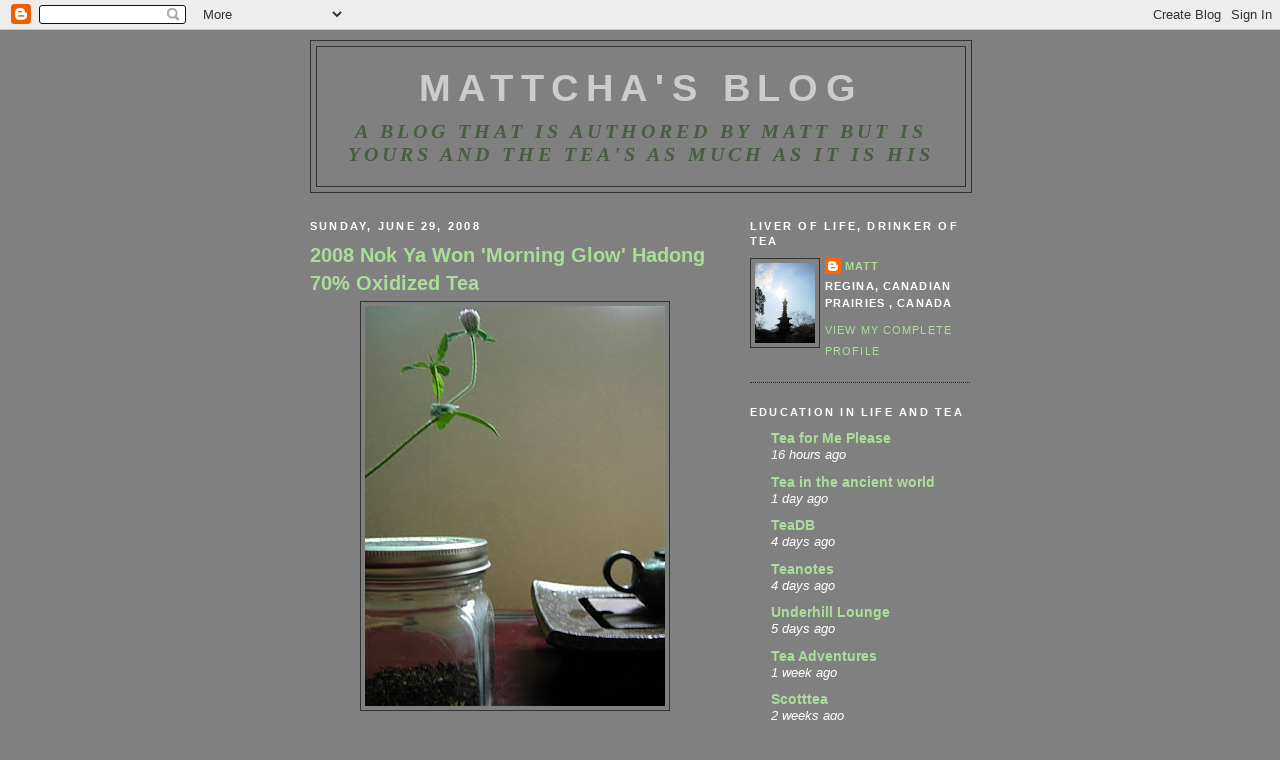

--- FILE ---
content_type: text/html; charset=UTF-8
request_url: https://mattchasblog.blogspot.com/2008/06/
body_size: 35820
content:
<!DOCTYPE html>
<html dir='ltr'>
<head>
<link href='https://www.blogger.com/static/v1/widgets/2944754296-widget_css_bundle.css' rel='stylesheet' type='text/css'/>
<meta content='text/html; charset=UTF-8' http-equiv='Content-Type'/>
<meta content='blogger' name='generator'/>
<link href='https://mattchasblog.blogspot.com/favicon.ico' rel='icon' type='image/x-icon'/>
<link href='http://mattchasblog.blogspot.com/2008/06/' rel='canonical'/>
<link rel="alternate" type="application/atom+xml" title="MattCha&#39;s Blog - Atom" href="https://mattchasblog.blogspot.com/feeds/posts/default" />
<link rel="alternate" type="application/rss+xml" title="MattCha&#39;s Blog - RSS" href="https://mattchasblog.blogspot.com/feeds/posts/default?alt=rss" />
<link rel="service.post" type="application/atom+xml" title="MattCha&#39;s Blog - Atom" href="https://www.blogger.com/feeds/1693176331381554957/posts/default" />
<!--Can't find substitution for tag [blog.ieCssRetrofitLinks]-->
<meta content='http://mattchasblog.blogspot.com/2008/06/' property='og:url'/>
<meta content='MattCha&#39;s Blog' property='og:title'/>
<meta content='a blog that is authored by Matt but is yours and the tea&#39;s as much as it is his' property='og:description'/>
<title>MattCha's Blog: June 2008</title>
<style id='page-skin-1' type='text/css'><!--
/*
-----------------------------------------------
Blogger Template Style
Name:     Minima Black
Date:     26 Feb 2004
Updated by: Blogger Team
----------------------------------------------- */
/* Use this with templates/template-twocol.html */
body {
background:#808080;
margin:0;
color:#ffffff;
font: x-small "Trebuchet MS", Trebuchet, Verdana, Sans-serif;
font-size/* */:/**/small;
font-size: /**/small;
text-align: center;
}
a:link {
color:#aadd99;
text-decoration:none;
}
a:visited {
color:#485e41;
text-decoration:none;
}
a:hover {
color:#aadd99;
text-decoration:underline;
}
a img {
border-width:0;
}
/* Header
-----------------------------------------------
*/
#header-wrapper {
width:660px;
margin:0 auto 10px;
border:1px solid #333333;
}
#header-inner {
background-position: center;
margin-left: auto;
margin-right: auto;
}
#header {
margin: 5px;
border: 1px solid #333333;
text-align: center;
color:#cccccc;
}
#header h1 {
margin:5px 5px 0;
padding:15px 20px .25em;
line-height:1.2em;
text-transform:uppercase;
letter-spacing:.2em;
font: normal bold 266% 'Trebuchet MS',Trebuchet,Verdana,Sans-serif;
}
#header a {
color:#cccccc;
text-decoration:none;
}
#header a:hover {
color:#cccccc;
}
#header .description {
margin:0 5px 5px;
padding:0 20px 15px;
max-width:700px;
text-transform:uppercase;
letter-spacing:.2em;
line-height: 1.4em;
font: italic bold 140% Times, serif;
color: #485e41;
}
#header img {
margin-left: auto;
margin-right: auto;
}
/* Outer-Wrapper
----------------------------------------------- */
#outer-wrapper {
width: 660px;
margin:0 auto;
padding:10px;
text-align:left;
font: normal normal 110% 'Trebuchet MS',Trebuchet,Verdana,Sans-serif;
}
#main-wrapper {
width: 410px;
float: left;
word-wrap: break-word; /* fix for long text breaking sidebar float in IE */
overflow: hidden;     /* fix for long non-text content breaking IE sidebar float */
}
#sidebar-wrapper {
width: 220px;
float: right;
word-wrap: break-word; /* fix for long text breaking sidebar float in IE */
overflow: hidden;     /* fix for long non-text content breaking IE sidebar float */
}
/* Headings
----------------------------------------------- */
h2 {
margin:1.5em 0 .75em;
font:normal bold 78% 'Trebuchet MS',Trebuchet,Arial,Verdana,Sans-serif;
line-height: 1.4em;
text-transform:uppercase;
letter-spacing:.2em;
color:#ffffff;
}
/* Posts
-----------------------------------------------
*/
h2.date-header {
margin:1.5em 0 .5em;
}
.post {
margin:.5em 0 1.5em;
border-bottom:1px dotted #333333;
padding-bottom:1.5em;
}
.post h3 {
margin:.25em 0 0;
padding:0 0 4px;
font-size:140%;
font-weight:normal;
line-height:1.4em;
color:#aadd99;
}
.post h3 a, .post h3 a:visited, .post h3 strong {
display:block;
text-decoration:none;
color:#aadd99;
font-weight:bold;
}
.post h3 strong, .post h3 a:hover {
color:#ffffff;
}
.post-body {
margin:0 0 .75em;
line-height:1.6em;
}
.post-body blockquote {
line-height:1.3em;
}
.post-footer {
margin: .75em 0;
color:#ffffff;
text-transform:uppercase;
letter-spacing:.1em;
font: normal normal 78% 'Trebuchet MS', Trebuchet, Arial, Verdana, Sans-serif;
line-height: 1.4em;
}
.comment-link {
margin-left:.6em;
}
.post img, table.tr-caption-container {
padding:4px;
border:1px solid #333333;
}
.tr-caption-container img {
border: none;
padding: 0;
}
.post blockquote {
margin:1em 20px;
}
.post blockquote p {
margin:.75em 0;
}
/* Comments
----------------------------------------------- */
#comments h4 {
margin:1em 0;
font-weight: bold;
line-height: 1.4em;
text-transform:uppercase;
letter-spacing:.2em;
color: #ffffff;
}
#comments-block {
margin:1em 0 1.5em;
line-height:1.6em;
}
#comments-block .comment-author {
margin:.5em 0;
}
#comments-block .comment-body {
margin:.25em 0 0;
}
#comments-block .comment-footer {
margin:-.25em 0 2em;
line-height: 1.4em;
text-transform:uppercase;
letter-spacing:.1em;
}
#comments-block .comment-body p {
margin:0 0 .75em;
}
.deleted-comment {
font-style:italic;
color:gray;
}
.feed-links {
clear: both;
line-height: 2.5em;
}
#blog-pager-newer-link {
float: left;
}
#blog-pager-older-link {
float: right;
}
#blog-pager {
text-align: center;
}
/* Sidebar Content
----------------------------------------------- */
.sidebar {
color: #ffffff;
line-height: 1.5em;
}
.sidebar ul {
list-style:none;
margin:0 0 0;
padding:0 0 0;
}
.sidebar li {
margin:0;
padding-top:0;
padding-right:0;
padding-bottom:.25em;
padding-left:15px;
text-indent:-15px;
line-height:1.5em;
}
.sidebar .widget, .main .widget {
border-bottom:1px dotted #333333;
margin:0 0 1.5em;
padding:0 0 1.5em;
}
.main .Blog {
border-bottom-width: 0;
}
/* Profile
----------------------------------------------- */
.profile-img {
float: left;
margin-top: 0;
margin-right: 5px;
margin-bottom: 5px;
margin-left: 0;
padding: 4px;
border: 1px solid #333333;
}
.profile-data {
margin:0;
text-transform:uppercase;
letter-spacing:.1em;
font: normal normal 78% 'Trebuchet MS', Trebuchet, Arial, Verdana, Sans-serif;
color: #ffffff;
font-weight: bold;
line-height: 1.6em;
}
.profile-datablock {
margin:.5em 0 .5em;
}
.profile-textblock {
margin: 0.5em 0;
line-height: 1.6em;
}
.profile-link {
font: normal normal 78% 'Trebuchet MS', Trebuchet, Arial, Verdana, Sans-serif;
text-transform: uppercase;
letter-spacing: .1em;
}
/* Footer
----------------------------------------------- */
#footer {
width:660px;
clear:both;
margin:0 auto;
padding-top:15px;
line-height: 1.6em;
text-transform:uppercase;
letter-spacing:.1em;
text-align: center;
}

--></style>
<link href='https://www.blogger.com/dyn-css/authorization.css?targetBlogID=1693176331381554957&amp;zx=7f62b3ec-d132-43a0-ad08-b36138175a3c' media='none' onload='if(media!=&#39;all&#39;)media=&#39;all&#39;' rel='stylesheet'/><noscript><link href='https://www.blogger.com/dyn-css/authorization.css?targetBlogID=1693176331381554957&amp;zx=7f62b3ec-d132-43a0-ad08-b36138175a3c' rel='stylesheet'/></noscript>
<meta name='google-adsense-platform-account' content='ca-host-pub-1556223355139109'/>
<meta name='google-adsense-platform-domain' content='blogspot.com'/>

</head>
<body>
<div class='navbar section' id='navbar'><div class='widget Navbar' data-version='1' id='Navbar1'><script type="text/javascript">
    function setAttributeOnload(object, attribute, val) {
      if(window.addEventListener) {
        window.addEventListener('load',
          function(){ object[attribute] = val; }, false);
      } else {
        window.attachEvent('onload', function(){ object[attribute] = val; });
      }
    }
  </script>
<div id="navbar-iframe-container"></div>
<script type="text/javascript" src="https://apis.google.com/js/platform.js"></script>
<script type="text/javascript">
      gapi.load("gapi.iframes:gapi.iframes.style.bubble", function() {
        if (gapi.iframes && gapi.iframes.getContext) {
          gapi.iframes.getContext().openChild({
              url: 'https://www.blogger.com/navbar/1693176331381554957?origin\x3dhttps://mattchasblog.blogspot.com',
              where: document.getElementById("navbar-iframe-container"),
              id: "navbar-iframe"
          });
        }
      });
    </script><script type="text/javascript">
(function() {
var script = document.createElement('script');
script.type = 'text/javascript';
script.src = '//pagead2.googlesyndication.com/pagead/js/google_top_exp.js';
var head = document.getElementsByTagName('head')[0];
if (head) {
head.appendChild(script);
}})();
</script>
</div></div>
<div id='outer-wrapper'><div id='wrap2'>
<!-- skip links for text browsers -->
<span id='skiplinks' style='display:none;'>
<a href='#main'>skip to main </a> |
      <a href='#sidebar'>skip to sidebar</a>
</span>
<div id='header-wrapper'>
<div class='header section' id='header'><div class='widget Header' data-version='1' id='Header1'>
<div id='header-inner'>
<div class='titlewrapper'>
<h1 class='title'>
<a href='https://mattchasblog.blogspot.com/'>
MattCha's Blog
</a>
</h1>
</div>
<div class='descriptionwrapper'>
<p class='description'><span>a blog that is authored by Matt but is yours and the tea's as much as it is his</span></p>
</div>
</div>
</div></div>
</div>
<div id='content-wrapper'>
<div id='crosscol-wrapper' style='text-align:center'>
<div class='crosscol no-items section' id='crosscol'></div>
</div>
<div id='main-wrapper'>
<div class='main section' id='main'><div class='widget Blog' data-version='1' id='Blog1'>
<div class='blog-posts hfeed'>

          <div class="date-outer">
        
<h2 class='date-header'><span>Sunday, June 29, 2008</span></h2>

          <div class="date-posts">
        
<div class='post-outer'>
<div class='post hentry uncustomized-post-template' itemprop='blogPost' itemscope='itemscope' itemtype='http://schema.org/BlogPosting'>
<meta content='https://blogger.googleusercontent.com/img/b/R29vZ2xl/AVvXsEgAyjtlGPBnEM8h5Spi6C3-3BW8w5ulkm3vrai1OCELVQtN-U6c74-vg-IFqO6Ja8Vj9P9gQ_aFKteOfSbEa2Wf-D7AHjUW24PST0Bvkxxf1J9zlcHP3WLaJoAXkPSjsKAaQy83zsj9wsli/s400/DSCN6438.JPG' itemprop='image_url'/>
<meta content='1693176331381554957' itemprop='blogId'/>
<meta content='1447154439985347772' itemprop='postId'/>
<a name='1447154439985347772'></a>
<h3 class='post-title entry-title' itemprop='name'>
<a href='https://mattchasblog.blogspot.com/2008/06/2008-nok-ya-won-morning-glow-hadong-70.html'>2008 Nok Ya Won 'Morning Glow' Hadong 70% Oxidized Tea</a>
</h3>
<div class='post-header'>
<div class='post-header-line-1'></div>
</div>
<div class='post-body entry-content' id='post-body-1447154439985347772' itemprop='description articleBody'>
<a href="https://blogger.googleusercontent.com/img/b/R29vZ2xl/AVvXsEgAyjtlGPBnEM8h5Spi6C3-3BW8w5ulkm3vrai1OCELVQtN-U6c74-vg-IFqO6Ja8Vj9P9gQ_aFKteOfSbEa2Wf-D7AHjUW24PST0Bvkxxf1J9zlcHP3WLaJoAXkPSjsKAaQy83zsj9wsli/s1600-h/DSCN6438.JPG"><img alt="" border="0" id="BLOGGER_PHOTO_ID_5217255859987093442" src="https://blogger.googleusercontent.com/img/b/R29vZ2xl/AVvXsEgAyjtlGPBnEM8h5Spi6C3-3BW8w5ulkm3vrai1OCELVQtN-U6c74-vg-IFqO6Ja8Vj9P9gQ_aFKteOfSbEa2Wf-D7AHjUW24PST0Bvkxxf1J9zlcHP3WLaJoAXkPSjsKAaQy83zsj9wsli/s400/DSCN6438.JPG" style="DISPLAY: block; MARGIN: 0px auto 10px; CURSOR: hand; TEXT-ALIGN: center" /></a><br />One awakes early in the morning, earlier than most. One draws the water, and boils it. It's time for tea. This morning one fetches an inexpensive glass container. In it, a crushed mix of mainly dark green-black leaves are accented by pieces if earthy brown and light green. The smell escapes into air as the cheap, warped lid is twisted loose- rich spice, fresh musk, evergreen.<br /><br /><br /><img alt="" border="0" id="BLOGGER_PHOTO_ID_5217255861137766802" src="https://blogger.googleusercontent.com/img/b/R29vZ2xl/AVvXsEi3BrbyY3BoZO4Wr3301yxRq-7K60sdNR7qKeO5K3cx5kgEHyqEPrw3G6hwBXTd9lLrLcMma5H8CkNn4ePQ6cO2BD4roKrWv3o_nWkfPhXqej1iSOfcT0xtcnULLydxghI-GyXv_AK9w_3I/s400/DSCN6451.JPG" style="DISPLAY: block; MARGIN: 0px auto 10px; CURSOR: hand; TEXT-ALIGN: center" /><br />With the help of a simple bamboo scoop the dry leaves are scooped from the container and then carefully guided into the top opening of a pre-warmed Kim Kyoung Soo, grey, moon and cloud ceramic tea pot. These crushed leaves wait for the hot water that descends upon them. The lid covers the leaves. In the warming darkness of the tea pot, tea is made.<br /><br />The resulting amber liquid is poured out and served. The smell is warming and comforting. As the glow shines softly through the window, it's time to drink the tea that was named so.<br /><br /><br /><img alt="" border="0" id="BLOGGER_PHOTO_ID_5217255865204194274" src="https://blogger.googleusercontent.com/img/b/R29vZ2xl/AVvXsEiVPWaG5xwanPjvUnXXs8DkifgjcH3DXHgYRykJ3FQrCaXHmYJzEJv804oN6QJiy-1gTFbp4hjAlIDaAM-eKWSlsuaz9x0gqt67yMjoE9URdJKsCnKzADBmaWOmi_q0yBsBZtJ1pq1FuQ1V/s400/DSCN6454.JPG" style="DISPLAY: block; MARGIN: 0px auto 10px; CURSOR: hand; TEXT-ALIGN: center" /><br />Most black teas are 90% oxidized. This tea is only 70% oxidized due to its production method.<br />This tea is hand picked in the fresh mountain valley of Hadong. It is gathered then dried in the sun for four to eight hours. After which it is violently hand rolled on a fibrous rush mat that causes the leaves to break and tear, exposing their exposed enzymes to the oxygen of the clean mountain air. They are left to oxidize in the shade for forty-eight hours, the leaves take in the mountain air deeply. Next they are spread out on the floor of a hot room with the ondol, traditional Korean floor heating, at 35-40 Degrees Centigrade until they are dry. The leaves are then hand crushed and the dust is sifted out the traditional way using an old traditional sifter before being packaged.<br /><br /><br /><img alt="" border="0" id="BLOGGER_PHOTO_ID_5217255871558359122" src="https://blogger.googleusercontent.com/img/b/R29vZ2xl/AVvXsEgUrd7J9etji2sw0bdw80JAnEPrZP3yyQMIhUsO3saazp09RWshQbePxtESLOjgk-mWSq5hWHQcCPJHeaOw-ytEsq-JGkbvkMrkrdU74vLxonBstvnnZJ7Fo6uLYjMbAbStFq-5fS6yRpT2/s400/DSCN6468.JPG" style="DISPLAY: block; MARGIN: 0px auto 10px; CURSOR: hand; TEXT-ALIGN: center" /><br />The first sensation one tunes into when drinking this tea is menthol, an evergreen freshness. These flavours share tastebuds with light, sweet, acidic citric orange and a spiciness that can be described as cinnamony or perhaps as medicinal. Astringency can be felt on the tip of ones tongue and a vague dryness deep in the throat. A subtle floral taste is left in the nose. The strength of the menthol evergreen, the citric orange, and the spicy medicinal flavours unmistakably vary between different sessions when brewing vessel, water quality, and amount of dry leaves used is manipulated. A fun tea to play with, full of light mellow qi. A nice way to wake up.<br /><br />Peace
<div style='clear: both;'></div>
</div>
<div class='post-footer'>
<div class='post-footer-line post-footer-line-1'>
<span class='post-author vcard'>
Posted by
<span class='fn' itemprop='author' itemscope='itemscope' itemtype='http://schema.org/Person'>
<meta content='https://www.blogger.com/profile/02736984697520031171' itemprop='url'/>
<a class='g-profile' href='https://www.blogger.com/profile/02736984697520031171' rel='author' title='author profile'>
<span itemprop='name'>Matt</span>
</a>
</span>
</span>
<span class='post-timestamp'>
at
<meta content='http://mattchasblog.blogspot.com/2008/06/2008-nok-ya-won-morning-glow-hadong-70.html' itemprop='url'/>
<a class='timestamp-link' href='https://mattchasblog.blogspot.com/2008/06/2008-nok-ya-won-morning-glow-hadong-70.html' rel='bookmark' title='permanent link'><abbr class='published' itemprop='datePublished' title='2008-06-29T03:53:00-07:00'>3:53&#8239;AM</abbr></a>
</span>
<span class='post-comment-link'>
<a class='comment-link' href='https://www.blogger.com/comment/fullpage/post/1693176331381554957/1447154439985347772' onclick=''>
3 comments:
  </a>
</span>
<span class='post-icons'>
<span class='item-control blog-admin pid-1135504844'>
<a href='https://www.blogger.com/post-edit.g?blogID=1693176331381554957&postID=1447154439985347772&from=pencil' title='Edit Post'>
<img alt='' class='icon-action' height='18' src='https://resources.blogblog.com/img/icon18_edit_allbkg.gif' width='18'/>
</a>
</span>
</span>
<div class='post-share-buttons goog-inline-block'>
<a class='goog-inline-block share-button sb-email' href='https://www.blogger.com/share-post.g?blogID=1693176331381554957&postID=1447154439985347772&target=email' target='_blank' title='Email This'><span class='share-button-link-text'>Email This</span></a><a class='goog-inline-block share-button sb-blog' href='https://www.blogger.com/share-post.g?blogID=1693176331381554957&postID=1447154439985347772&target=blog' onclick='window.open(this.href, "_blank", "height=270,width=475"); return false;' target='_blank' title='BlogThis!'><span class='share-button-link-text'>BlogThis!</span></a><a class='goog-inline-block share-button sb-twitter' href='https://www.blogger.com/share-post.g?blogID=1693176331381554957&postID=1447154439985347772&target=twitter' target='_blank' title='Share to X'><span class='share-button-link-text'>Share to X</span></a><a class='goog-inline-block share-button sb-facebook' href='https://www.blogger.com/share-post.g?blogID=1693176331381554957&postID=1447154439985347772&target=facebook' onclick='window.open(this.href, "_blank", "height=430,width=640"); return false;' target='_blank' title='Share to Facebook'><span class='share-button-link-text'>Share to Facebook</span></a><a class='goog-inline-block share-button sb-pinterest' href='https://www.blogger.com/share-post.g?blogID=1693176331381554957&postID=1447154439985347772&target=pinterest' target='_blank' title='Share to Pinterest'><span class='share-button-link-text'>Share to Pinterest</span></a>
</div>
</div>
<div class='post-footer-line post-footer-line-2'>
<span class='post-labels'>
Labels:
<a href='https://mattchasblog.blogspot.com/search/label/2008' rel='tag'>2008</a>,
<a href='https://mattchasblog.blogspot.com/search/label/Kim%20Kyoung%20Soo' rel='tag'>Kim Kyoung Soo</a>,
<a href='https://mattchasblog.blogspot.com/search/label/Korean%20tea' rel='tag'>Korean tea</a>
</span>
</div>
<div class='post-footer-line post-footer-line-3'>
<span class='post-location'>
</span>
</div>
</div>
</div>
</div>

          </div></div>
        

          <div class="date-outer">
        
<h2 class='date-header'><span>Thursday, June 26, 2008</span></h2>

          <div class="date-posts">
        
<div class='post-outer'>
<div class='post hentry uncustomized-post-template' itemprop='blogPost' itemscope='itemscope' itemtype='http://schema.org/BlogPosting'>
<meta content='https://blogger.googleusercontent.com/img/b/R29vZ2xl/AVvXsEj87Kqi38zKH2kVrnzG8dX-77DRcdF1YPGi224z6Aj_IHLN10hw5V5fr88xsyk2C_kDHpqabHzf2Y0iD8QjsyP8OQqIJ3xJUHas5wGeyKi-XtqL4MzIyuk7rNnMI0FGnA1_JbnWgZtsiNCN/s400/DSCN5046.JPG' itemprop='image_url'/>
<meta content='1693176331381554957' itemprop='blogId'/>
<meta content='6733839260298621800' itemprop='postId'/>
<a name='6733839260298621800'></a>
<h3 class='post-title entry-title' itemprop='name'>
<a href='https://mattchasblog.blogspot.com/2008/06/kim-kyoung-soo-pots-on-kim-kyoung-soo.html'>Kim Kyoung Soo Pots on Kim Kyoung Soo Tables</a>
</h3>
<div class='post-header'>
<div class='post-header-line-1'></div>
</div>
<div class='post-body entry-content' id='post-body-6733839260298621800' itemprop='description articleBody'>
<a href="https://blogger.googleusercontent.com/img/b/R29vZ2xl/AVvXsEj87Kqi38zKH2kVrnzG8dX-77DRcdF1YPGi224z6Aj_IHLN10hw5V5fr88xsyk2C_kDHpqabHzf2Y0iD8QjsyP8OQqIJ3xJUHas5wGeyKi-XtqL4MzIyuk7rNnMI0FGnA1_JbnWgZtsiNCN/s1600-h/DSCN5046.JPG"><img alt="" border="0" id="BLOGGER_PHOTO_ID_5216233556252114178" src="https://blogger.googleusercontent.com/img/b/R29vZ2xl/AVvXsEj87Kqi38zKH2kVrnzG8dX-77DRcdF1YPGi224z6Aj_IHLN10hw5V5fr88xsyk2C_kDHpqabHzf2Y0iD8QjsyP8OQqIJ3xJUHas5wGeyKi-XtqL4MzIyuk7rNnMI0FGnA1_JbnWgZtsiNCN/s400/DSCN5046.JPG" style="DISPLAY: block; MARGIN: 0px auto 10px; CURSOR: hand; TEXT-ALIGN: center" /></a><br /><a href="https://blogger.googleusercontent.com/img/b/R29vZ2xl/AVvXsEhL1WMuMuDjTz7YnRSyQwzbyaWpBOEr40KegRqUfpNHC30XcAiWtB7dWNX8lwaz_Pn3_viJH33NY_9D0V8RNTu01p2y8S9Qo3Vc6mzGZTJ7qU5zBoqVeMXwtbSgcV55uSOEnz-PGLvrHz1u/s1600-h/DSCN5047.JPG"><img alt="" border="0" id="BLOGGER_PHOTO_ID_5216233554759029042" src="https://blogger.googleusercontent.com/img/b/R29vZ2xl/AVvXsEhL1WMuMuDjTz7YnRSyQwzbyaWpBOEr40KegRqUfpNHC30XcAiWtB7dWNX8lwaz_Pn3_viJH33NY_9D0V8RNTu01p2y8S9Qo3Vc6mzGZTJ7qU5zBoqVeMXwtbSgcV55uSOEnz-PGLvrHz1u/s400/DSCN5047.JPG" style="DISPLAY: block; MARGIN: 0px auto 10px; CURSOR: hand; TEXT-ALIGN: center" /></a><br /><a href="https://blogger.googleusercontent.com/img/b/R29vZ2xl/AVvXsEju-170qF9b_OU04ar7UTagkzqR5qBw4_y4Qx_MUS-VOwQ6GSn-h15BVl8ixlyIN600qZZV64aMLWYYJoV8V-6UclBWTpNs2qzWlORiqPNy1UhHBYoET4SW3zfIdL2V57yAla0Z0P276ebl/s1600-h/DSCN5063.JPG"><img alt="" border="0" id="BLOGGER_PHOTO_ID_5216233564974927954" src="https://blogger.googleusercontent.com/img/b/R29vZ2xl/AVvXsEju-170qF9b_OU04ar7UTagkzqR5qBw4_y4Qx_MUS-VOwQ6GSn-h15BVl8ixlyIN600qZZV64aMLWYYJoV8V-6UclBWTpNs2qzWlORiqPNy1UhHBYoET4SW3zfIdL2V57yAla0Z0P276ebl/s400/DSCN5063.JPG" style="DISPLAY: block; MARGIN: 0px auto 10px; CURSOR: hand; TEXT-ALIGN: center" /></a><br /><a href="https://blogger.googleusercontent.com/img/b/R29vZ2xl/AVvXsEi2Id0ChtrjIhFLDPcVckbY459tF2LercaCwASl__7O-khIK_GEg8SjuvY2UYHokuCLju9KErTkoPIp50auQV1mLiLaXOqnT2gxnfEfBJH-foy14oOGW6US2Ku4iUhHDITysGcpdNNxAOb9/s1600-h/DSCN5075.JPG"></a><img alt="" border="0" id="BLOGGER_PHOTO_ID_5216233914567075266" src="https://blogger.googleusercontent.com/img/b/R29vZ2xl/AVvXsEhsbt8i90hkppYLXBtPClVra8av8I3Bj2XtXG8LEPzDXxqucLOZaFEU_WoCm40nVxyrGZIjn_IMlZhfvUhkxzbIuUj4KdYAHhk5E4Zh2FU1XP-V-Jdv8kHBMzOyeNZCaR8raVlJPhedfEHR/s400/DSCN5080.JPG" style="DISPLAY: block; MARGIN: 0px auto 10px; CURSOR: hand; TEXT-ALIGN: center" /><br /><img alt="" border="0" id="BLOGGER_PHOTO_ID_5216233916882457058" src="https://blogger.googleusercontent.com/img/b/R29vZ2xl/AVvXsEhr4PeaAivL-JU22Yrm3Xy_T6qLJZ8LN51tghX-3hgH_k94K35NGGhJLD0Dc8lQV-MSasfHGU2wfUovBmwbGdYGeb0gICUU-y1bunYnV9sHegQ74tQJml6jOkDTWMkokFhiIFuEA7MbwkDt/s400/DSCN5070.JPG" style="DISPLAY: block; MARGIN: 0px auto 10px; CURSOR: hand; TEXT-ALIGN: center" /><br /><div><img alt="" border="0" id="BLOGGER_PHOTO_ID_5216233921558347218" src="https://blogger.googleusercontent.com/img/b/R29vZ2xl/AVvXsEgRqLUvmxhCg6kYMTY6QbWraUWmOx32bVMTLqx0ArHO-OPHAx5zNSEps8xQmYLyEbdnY2wfJArxeEL2YiXKI9CtxSCQOploRGW1ViHy-nC3gWYvR29PhVOXZbqiKqlWLtMv79_NDTgJ8-xf/s400/DSCN5073.JPG" style="DISPLAY: block; MARGIN: 0px auto 10px; CURSOR: hand; TEXT-ALIGN: center" /></div>
<div style='clear: both;'></div>
</div>
<div class='post-footer'>
<div class='post-footer-line post-footer-line-1'>
<span class='post-author vcard'>
Posted by
<span class='fn' itemprop='author' itemscope='itemscope' itemtype='http://schema.org/Person'>
<meta content='https://www.blogger.com/profile/02736984697520031171' itemprop='url'/>
<a class='g-profile' href='https://www.blogger.com/profile/02736984697520031171' rel='author' title='author profile'>
<span itemprop='name'>Matt</span>
</a>
</span>
</span>
<span class='post-timestamp'>
at
<meta content='http://mattchasblog.blogspot.com/2008/06/kim-kyoung-soo-pots-on-kim-kyoung-soo.html' itemprop='url'/>
<a class='timestamp-link' href='https://mattchasblog.blogspot.com/2008/06/kim-kyoung-soo-pots-on-kim-kyoung-soo.html' rel='bookmark' title='permanent link'><abbr class='published' itemprop='datePublished' title='2008-06-26T09:47:00-07:00'>9:47&#8239;AM</abbr></a>
</span>
<span class='post-comment-link'>
<a class='comment-link' href='https://www.blogger.com/comment/fullpage/post/1693176331381554957/6733839260298621800' onclick=''>
9 comments:
  </a>
</span>
<span class='post-icons'>
<span class='item-control blog-admin pid-1135504844'>
<a href='https://www.blogger.com/post-edit.g?blogID=1693176331381554957&postID=6733839260298621800&from=pencil' title='Edit Post'>
<img alt='' class='icon-action' height='18' src='https://resources.blogblog.com/img/icon18_edit_allbkg.gif' width='18'/>
</a>
</span>
</span>
<div class='post-share-buttons goog-inline-block'>
<a class='goog-inline-block share-button sb-email' href='https://www.blogger.com/share-post.g?blogID=1693176331381554957&postID=6733839260298621800&target=email' target='_blank' title='Email This'><span class='share-button-link-text'>Email This</span></a><a class='goog-inline-block share-button sb-blog' href='https://www.blogger.com/share-post.g?blogID=1693176331381554957&postID=6733839260298621800&target=blog' onclick='window.open(this.href, "_blank", "height=270,width=475"); return false;' target='_blank' title='BlogThis!'><span class='share-button-link-text'>BlogThis!</span></a><a class='goog-inline-block share-button sb-twitter' href='https://www.blogger.com/share-post.g?blogID=1693176331381554957&postID=6733839260298621800&target=twitter' target='_blank' title='Share to X'><span class='share-button-link-text'>Share to X</span></a><a class='goog-inline-block share-button sb-facebook' href='https://www.blogger.com/share-post.g?blogID=1693176331381554957&postID=6733839260298621800&target=facebook' onclick='window.open(this.href, "_blank", "height=430,width=640"); return false;' target='_blank' title='Share to Facebook'><span class='share-button-link-text'>Share to Facebook</span></a><a class='goog-inline-block share-button sb-pinterest' href='https://www.blogger.com/share-post.g?blogID=1693176331381554957&postID=6733839260298621800&target=pinterest' target='_blank' title='Share to Pinterest'><span class='share-button-link-text'>Share to Pinterest</span></a>
</div>
</div>
<div class='post-footer-line post-footer-line-2'>
<span class='post-labels'>
Labels:
<a href='https://mattchasblog.blogspot.com/search/label/Kim%20Kyoung%20Soo' rel='tag'>Kim Kyoung Soo</a>,
<a href='https://mattchasblog.blogspot.com/search/label/Korean%20pottery' rel='tag'>Korean pottery</a>
</span>
</div>
<div class='post-footer-line post-footer-line-3'>
<span class='post-location'>
</span>
</div>
</div>
</div>
</div>

          </div></div>
        

          <div class="date-outer">
        
<h2 class='date-header'><span>Tuesday, June 24, 2008</span></h2>

          <div class="date-posts">
        
<div class='post-outer'>
<div class='post hentry uncustomized-post-template' itemprop='blogPost' itemscope='itemscope' itemtype='http://schema.org/BlogPosting'>
<meta content='1693176331381554957' itemprop='blogId'/>
<meta content='8546183207786059606' itemprop='postId'/>
<a name='8546183207786059606'></a>
<h3 class='post-title entry-title' itemprop='name'>
<a href='https://mattchasblog.blogspot.com/2008/06/korean-tea-zen.html'>Korean Tea Zen</a>
</h3>
<div class='post-header'>
<div class='post-header-line-1'></div>
</div>
<div class='post-body entry-content' id='post-body-8546183207786059606' itemprop='description articleBody'>
<strong>When visitors bring incense,<br />I seldom take the time to make a ball.<br />I just let it burn like ash on the roof tile.<br />I don't pretend to know the aroma of the incense.<br />I just let my mind be at peace from the incense.</strong><br /><br /><strong>When visitors bring tea,<br />I seldom take time to make it into a fine powder.<br />I just let it brew in a stone kettle with wooden charcoal.<br />I don't pretend to know the taste of the tea.<br />I just let my body feel the treasure of tea.</strong><br /><br /><em>Jingam Zen Master 774-850<br />English translation found in The Book of Korean Tea by Yang-Seok Yoo</em>
<div style='clear: both;'></div>
</div>
<div class='post-footer'>
<div class='post-footer-line post-footer-line-1'>
<span class='post-author vcard'>
Posted by
<span class='fn' itemprop='author' itemscope='itemscope' itemtype='http://schema.org/Person'>
<meta content='https://www.blogger.com/profile/02736984697520031171' itemprop='url'/>
<a class='g-profile' href='https://www.blogger.com/profile/02736984697520031171' rel='author' title='author profile'>
<span itemprop='name'>Matt</span>
</a>
</span>
</span>
<span class='post-timestamp'>
at
<meta content='http://mattchasblog.blogspot.com/2008/06/korean-tea-zen.html' itemprop='url'/>
<a class='timestamp-link' href='https://mattchasblog.blogspot.com/2008/06/korean-tea-zen.html' rel='bookmark' title='permanent link'><abbr class='published' itemprop='datePublished' title='2008-06-24T22:27:00-07:00'>10:27&#8239;PM</abbr></a>
</span>
<span class='post-comment-link'>
<a class='comment-link' href='https://www.blogger.com/comment/fullpage/post/1693176331381554957/8546183207786059606' onclick=''>
1 comment:
  </a>
</span>
<span class='post-icons'>
<span class='item-control blog-admin pid-1135504844'>
<a href='https://www.blogger.com/post-edit.g?blogID=1693176331381554957&postID=8546183207786059606&from=pencil' title='Edit Post'>
<img alt='' class='icon-action' height='18' src='https://resources.blogblog.com/img/icon18_edit_allbkg.gif' width='18'/>
</a>
</span>
</span>
<div class='post-share-buttons goog-inline-block'>
<a class='goog-inline-block share-button sb-email' href='https://www.blogger.com/share-post.g?blogID=1693176331381554957&postID=8546183207786059606&target=email' target='_blank' title='Email This'><span class='share-button-link-text'>Email This</span></a><a class='goog-inline-block share-button sb-blog' href='https://www.blogger.com/share-post.g?blogID=1693176331381554957&postID=8546183207786059606&target=blog' onclick='window.open(this.href, "_blank", "height=270,width=475"); return false;' target='_blank' title='BlogThis!'><span class='share-button-link-text'>BlogThis!</span></a><a class='goog-inline-block share-button sb-twitter' href='https://www.blogger.com/share-post.g?blogID=1693176331381554957&postID=8546183207786059606&target=twitter' target='_blank' title='Share to X'><span class='share-button-link-text'>Share to X</span></a><a class='goog-inline-block share-button sb-facebook' href='https://www.blogger.com/share-post.g?blogID=1693176331381554957&postID=8546183207786059606&target=facebook' onclick='window.open(this.href, "_blank", "height=430,width=640"); return false;' target='_blank' title='Share to Facebook'><span class='share-button-link-text'>Share to Facebook</span></a><a class='goog-inline-block share-button sb-pinterest' href='https://www.blogger.com/share-post.g?blogID=1693176331381554957&postID=8546183207786059606&target=pinterest' target='_blank' title='Share to Pinterest'><span class='share-button-link-text'>Share to Pinterest</span></a>
</div>
</div>
<div class='post-footer-line post-footer-line-2'>
<span class='post-labels'>
Labels:
<a href='https://mattchasblog.blogspot.com/search/label/zen' rel='tag'>zen</a>
</span>
</div>
<div class='post-footer-line post-footer-line-3'>
<span class='post-location'>
</span>
</div>
</div>
</div>
</div>

          </div></div>
        

          <div class="date-outer">
        
<h2 class='date-header'><span>Monday, June 23, 2008</span></h2>

          <div class="date-posts">
        
<div class='post-outer'>
<div class='post hentry uncustomized-post-template' itemprop='blogPost' itemscope='itemscope' itemtype='http://schema.org/BlogPosting'>
<meta content='https://blogger.googleusercontent.com/img/b/R29vZ2xl/AVvXsEhWlkEHulYzvseZaaVLF5a1P-n_SAZb7LkW40-joHgK7Pit18hcKXbI46JkIdRKd8mwYHfJ-1pXZuElh-z_L4cv3vbY3njdEaGXU6we05UUjPf2IaPVlrEtuJ0BrwhVaiVJx14TavnCbaoj/s400/DSCN6211.JPG' itemprop='image_url'/>
<meta content='1693176331381554957' itemprop='blogId'/>
<meta content='2561758475930734391' itemprop='postId'/>
<a name='2561758475930734391'></a>
<h3 class='post-title entry-title' itemprop='name'>
<a href='https://mattchasblog.blogspot.com/2008/06/sel-young-jins-wild-edo-style.html'>Sel Young Jin's Wild Edo Style</a>
</h3>
<div class='post-header'>
<div class='post-header-line-1'></div>
</div>
<div class='post-body entry-content' id='post-body-2561758475930734391' itemprop='description articleBody'>
<div><a href="https://blogger.googleusercontent.com/img/b/R29vZ2xl/AVvXsEhWlkEHulYzvseZaaVLF5a1P-n_SAZb7LkW40-joHgK7Pit18hcKXbI46JkIdRKd8mwYHfJ-1pXZuElh-z_L4cv3vbY3njdEaGXU6we05UUjPf2IaPVlrEtuJ0BrwhVaiVJx14TavnCbaoj/s1600-h/DSCN6211.JPG"><img alt="" border="0" id="BLOGGER_PHOTO_ID_5215249648002387490" src="https://blogger.googleusercontent.com/img/b/R29vZ2xl/AVvXsEhWlkEHulYzvseZaaVLF5a1P-n_SAZb7LkW40-joHgK7Pit18hcKXbI46JkIdRKd8mwYHfJ-1pXZuElh-z_L4cv3vbY3njdEaGXU6we05UUjPf2IaPVlrEtuJ0BrwhVaiVJx14TavnCbaoj/s400/DSCN6211.JPG" style="DISPLAY: block; MARGIN: 0px auto 10px; CURSOR: hand; TEXT-ALIGN: center" /></a> </div><div>Edo refers to both the style and clay used for this tea bowl. Edo clay, found only in the southern kilns of South Korea, is distinguished by its distinct goldy yellowish-orange colour, the colour of a <a href="http://en.wikipedia.org/wiki/Loquat">loquat fruit</a>. The texture of this clay is typically more fine and smooth, than coarse and rough. A traditional edo style bowl is bound to use these characteristics in its final product. This bowl is not your traditional edo style bowl.</div><div><br /> </div><img alt="" border="0" id="BLOGGER_PHOTO_ID_5215249654178457490" src="https://blogger.googleusercontent.com/img/b/R29vZ2xl/AVvXsEiMnJo1c-CHPADWjpARd-eq6JNY_rhWUtRKeWtQIK_44zwX42pv_-Qhoh0ZxseNok0Mbgufjn_mgzx09nq9vQ9aWKiJ7z3hQzWxfJbjAaUJfL2dM_tSFmTjodkXlwOj30k6R9zPJp-mrQC3/s400/DSCN6213.JPG" style="DISPLAY: block; MARGIN: 0px auto 10px; CURSOR: hand; TEXT-ALIGN: center" /><br /><div>Grittier, granular, coarser clay that typifies Sel Young Jin's tea bowls is found in this piece. Thick white glaze coats this bowl. In places where it does not, stones, and sandy loquat clay peer out from the white gloss helplessly enveloping it.</div><div><br />This tea bowl's shape is an exaggerated extension of yang. The addition of bright green matcha helps to balance this bowls energy. The matcha re-energizes the edo clay and pulls it out from the suffocating grip of oozing white blobs.</div><br /><br /><div><img alt="" border="0" id="BLOGGER_PHOTO_ID_5215249658904521682" src="https://blogger.googleusercontent.com/img/b/R29vZ2xl/AVvXsEhDUWIwcqfcucM9cd4Wtvkkbf0shyphenhyphengoIjxLqVUNX_g0d6beMVIrsAzLuqxS5p3thR0b-xeYn07WcDZ-lWaCPpxXLd3iHz7kautNe0_R-UlKnsx7raBsvXMaZMXfSzUsLYfp0-kZVrhJ5ZDr/s400/DSCN6224.JPG" style="DISPLAY: block; MARGIN: 0px auto 10px; CURSOR: hand; TEXT-ALIGN: center" /><br />The feel of this bowl on the lips and fingers is wonderful- smooth, thick gloss, with sporadic gaps of stark pleading roughness. When it is brought to ones lips the heavy weight of this hardy bowl is felt. Tea creeps down the thick walls of this bowl and into the mouth. It seems impossible to coax out the last bit of tea from the deep, low laying, flat shallow of the bowl.</div><br /><img alt="" border="0" id="BLOGGER_PHOTO_ID_5215250005442849042" src="https://blogger.googleusercontent.com/img/b/R29vZ2xl/AVvXsEiFg16UR2QScI295exDWXDruuOPsIcp7HvlyPA4-Dui56Lv01m7gLtyk2WOti9Rx5vPV-_d4nSu4N6RWlbA1PU1mU9XQQ1QRlO5rVCv11MA2QP3-UkP7hr6Vo9_CTmffEBDm7bSi92MwReZ/s400/DSCN6238.JPG" style="DISPLAY: block; MARGIN: 0px auto 10px; CURSOR: hand; TEXT-ALIGN: center" /><br /><div>The oversized foot (Kor: joop, Jap: kodai) acts to balance this burly bowl. Its unusually large size and one inch depth appropriately grounds this the bowl.</div><br /><img alt="" border="0" id="BLOGGER_PHOTO_ID_5215250009332855586" src="https://blogger.googleusercontent.com/img/b/R29vZ2xl/AVvXsEihqO2VktCJMWiNYh4FBO37VOeiFnL93SDp8DxDo1qnOCo4fGs4yZyDm0lOFlkNYIkvMv3fagd0fy-1JVytbW7FTC8joIPEkSbyTVY7Jjl_-ljkfrux8A3vL4dzpTxIBZtBRna1Hr18UaPR/s400/DSCN6244.JPG" style="DISPLAY: block; MARGIN: 0px auto 10px; CURSOR: hand; TEXT-ALIGN: center" /><br /><div>One dare not call you a sissy when drinking matcha from this colossal bowl!</div><div><br />Peace</div>
<div style='clear: both;'></div>
</div>
<div class='post-footer'>
<div class='post-footer-line post-footer-line-1'>
<span class='post-author vcard'>
Posted by
<span class='fn' itemprop='author' itemscope='itemscope' itemtype='http://schema.org/Person'>
<meta content='https://www.blogger.com/profile/02736984697520031171' itemprop='url'/>
<a class='g-profile' href='https://www.blogger.com/profile/02736984697520031171' rel='author' title='author profile'>
<span itemprop='name'>Matt</span>
</a>
</span>
</span>
<span class='post-timestamp'>
at
<meta content='http://mattchasblog.blogspot.com/2008/06/sel-young-jins-wild-edo-style.html' itemprop='url'/>
<a class='timestamp-link' href='https://mattchasblog.blogspot.com/2008/06/sel-young-jins-wild-edo-style.html' rel='bookmark' title='permanent link'><abbr class='published' itemprop='datePublished' title='2008-06-23T18:07:00-07:00'>6:07&#8239;PM</abbr></a>
</span>
<span class='post-comment-link'>
<a class='comment-link' href='https://www.blogger.com/comment/fullpage/post/1693176331381554957/2561758475930734391' onclick=''>
No comments:
  </a>
</span>
<span class='post-icons'>
<span class='item-control blog-admin pid-1135504844'>
<a href='https://www.blogger.com/post-edit.g?blogID=1693176331381554957&postID=2561758475930734391&from=pencil' title='Edit Post'>
<img alt='' class='icon-action' height='18' src='https://resources.blogblog.com/img/icon18_edit_allbkg.gif' width='18'/>
</a>
</span>
</span>
<div class='post-share-buttons goog-inline-block'>
<a class='goog-inline-block share-button sb-email' href='https://www.blogger.com/share-post.g?blogID=1693176331381554957&postID=2561758475930734391&target=email' target='_blank' title='Email This'><span class='share-button-link-text'>Email This</span></a><a class='goog-inline-block share-button sb-blog' href='https://www.blogger.com/share-post.g?blogID=1693176331381554957&postID=2561758475930734391&target=blog' onclick='window.open(this.href, "_blank", "height=270,width=475"); return false;' target='_blank' title='BlogThis!'><span class='share-button-link-text'>BlogThis!</span></a><a class='goog-inline-block share-button sb-twitter' href='https://www.blogger.com/share-post.g?blogID=1693176331381554957&postID=2561758475930734391&target=twitter' target='_blank' title='Share to X'><span class='share-button-link-text'>Share to X</span></a><a class='goog-inline-block share-button sb-facebook' href='https://www.blogger.com/share-post.g?blogID=1693176331381554957&postID=2561758475930734391&target=facebook' onclick='window.open(this.href, "_blank", "height=430,width=640"); return false;' target='_blank' title='Share to Facebook'><span class='share-button-link-text'>Share to Facebook</span></a><a class='goog-inline-block share-button sb-pinterest' href='https://www.blogger.com/share-post.g?blogID=1693176331381554957&postID=2561758475930734391&target=pinterest' target='_blank' title='Share to Pinterest'><span class='share-button-link-text'>Share to Pinterest</span></a>
</div>
</div>
<div class='post-footer-line post-footer-line-2'>
<span class='post-labels'>
Labels:
<a href='https://mattchasblog.blogspot.com/search/label/edo%20style' rel='tag'>edo style</a>,
<a href='https://mattchasblog.blogspot.com/search/label/Korean%20pottery' rel='tag'>Korean pottery</a>,
<a href='https://mattchasblog.blogspot.com/search/label/Sel%20Young%20Jin' rel='tag'>Sel Young Jin</a>
</span>
</div>
<div class='post-footer-line post-footer-line-3'>
<span class='post-location'>
</span>
</div>
</div>
</div>
</div>

          </div></div>
        

          <div class="date-outer">
        
<h2 class='date-header'><span>Sunday, June 22, 2008</span></h2>

          <div class="date-posts">
        
<div class='post-outer'>
<div class='post hentry uncustomized-post-template' itemprop='blogPost' itemscope='itemscope' itemtype='http://schema.org/BlogPosting'>
<meta content='https://blogger.googleusercontent.com/img/b/R29vZ2xl/AVvXsEjc0OA-SdF-U7jE34bJ-2w8sYtaXxcMyeEBeg9hF6NOpnlDo7XyMycKsUWQ0RxWLO4Ki_E-iKCgwyN3qOzi3Rk6FdjsdQkObVM4cTLUCkeCfVdaoqkCRYvuNBHbXrbNSvIk1S7shXbgEjvQ/s400/DSCN6334.JPG' itemprop='image_url'/>
<meta content='1693176331381554957' itemprop='blogId'/>
<meta content='1085344638027104110' itemprop='postId'/>
<a name='1085344638027104110'></a>
<h3 class='post-title entry-title' itemprop='name'>
<a href='https://mattchasblog.blogspot.com/2008/06/korean-style-tea-table.html'>Korean Style Tea Table</a>
</h3>
<div class='post-header'>
<div class='post-header-line-1'></div>
</div>
<div class='post-body entry-content' id='post-body-1085344638027104110' itemprop='description articleBody'>
<a href="https://blogger.googleusercontent.com/img/b/R29vZ2xl/AVvXsEjc0OA-SdF-U7jE34bJ-2w8sYtaXxcMyeEBeg9hF6NOpnlDo7XyMycKsUWQ0RxWLO4Ki_E-iKCgwyN3qOzi3Rk6FdjsdQkObVM4cTLUCkeCfVdaoqkCRYvuNBHbXrbNSvIk1S7shXbgEjvQ/s1600-h/DSCN6334.JPG"><img alt="" border="0" id="BLOGGER_PHOTO_ID_5214752809675189730" src="https://blogger.googleusercontent.com/img/b/R29vZ2xl/AVvXsEjc0OA-SdF-U7jE34bJ-2w8sYtaXxcMyeEBeg9hF6NOpnlDo7XyMycKsUWQ0RxWLO4Ki_E-iKCgwyN3qOzi3Rk6FdjsdQkObVM4cTLUCkeCfVdaoqkCRYvuNBHbXrbNSvIk1S7shXbgEjvQ/s400/DSCN6334.JPG" style="DISPLAY: block; MARGIN: 0px auto 10px; CURSOR: hand; TEXT-ALIGN: center" /></a><br />This table is a Korean original by ceramic artist Kim Kyoung Soo. Its rustic, natural, and earthy feel is what characterizes Korean ceramics. Its colour adds to this feel with one side of the table exhibiting rusty brown under a spackling of black blotches which slowly fades into and intertwines with smaller dark green spots over a lighter green as one's view moves toward the other end of the table. Beautiful.<br /><br /><div><img alt="" border="0" id="BLOGGER_PHOTO_ID_5214753184785661698" src="https://blogger.googleusercontent.com/img/b/R29vZ2xl/AVvXsEhEL0Zbp18iWYqTtLxmVdoqPimQhE-pa6VpKpOetmT_7SbI61mwhprALVILeyM0WQBK8Zue-T-kwdKo242xir7H2E3A8ZgEf5u12Ldos7Y7TRmEsE57hnB9KKnoekUFZTX0vtTuXmi95tt7/s400/DSCN6389.JPG" style="DISPLAY: block; MARGIN: 0px auto 10px; CURSOR: hand; TEXT-ALIGN: center" /><img alt="" border="0" id="BLOGGER_PHOTO_ID_5214753179173502338" src="https://blogger.googleusercontent.com/img/b/R29vZ2xl/AVvXsEhpu5asu8vR1S55CizG8RLXgnEdofWPl7wA-s21gfWS-l30Zv9h4NFLCaifITWo96be8aTqOvFLXtHaGEXcCyujQaas-1wBJEttmJTMhNTv1WZg_HrwDi6Ybmj5WqE7xM6GCGLZfL9Zy68X/s400/DSCN6353.JPG" style="DISPLAY: block; MARGIN: 0px auto 10px; CURSOR: hand; TEXT-ALIGN: center" /><br />The perforated center plate is made up of earthy mate reddish clay with the edges exhibiting a burnt-in glossy black finish. The two side holes make it easily removable by just inserting your two index fingers and lifting thereby disclosing the beauty of the inside walls and floor. Underneath this table hides the wonderful calligraphy of the artist.</div><br /><img alt="" border="0" id="BLOGGER_PHOTO_ID_5214752809689260194" src="https://blogger.googleusercontent.com/img/b/R29vZ2xl/AVvXsEjzXI-WiOF2kGy7XeVKINf82nuukxTksFdD7n4_4WCg5O5D_rnGEYDWTya35ph_wauvl7iqwOkPj5x5Ve13Re22JI7iI3NaB8IAm8SNuDCuFyEfQNRDrQ1LVaEKKLLsdZpsNPLbPdr1lnBg/s400/DSCN6366.JPG" style="DISPLAY: block; MARGIN: 0px auto 10px; CURSOR: hand; TEXT-ALIGN: center" /><br /><div><img alt="" border="0" id="BLOGGER_PHOTO_ID_5214753179497273058" src="https://blogger.googleusercontent.com/img/b/R29vZ2xl/AVvXsEjkDeXEATUgOBTfrF2L-5E3v_Mgqq9LICJZg6uRS8HxtQa5GUfZfKXWn11ksp3AqDcA3t7xc7sGj_l8pOJ7rBvNgmh2jKFTBd6dqQtNf9Tg-xJFAbdBoZtb69MM-z9irVTbyO82Xa1Q4B8B/s400/DSCN6363.JPG" style="DISPLAY: block; MARGIN: 0px auto 10px; CURSOR: hand; TEXT-ALIGN: center" /><br />This table really comes alive when you place a tea pot on it. When one's yixing pot is placed on top, the rusty browns standout, pulling at and complimenting the pot. When one's ceramic grey, white cloud, Kim Kyoung Soo pot is placed in the same position the dark black patterning jumps out (not shown).</div><br /><div><img alt="" border="0" id="BLOGGER_PHOTO_ID_5214752809734600770" src="https://blogger.googleusercontent.com/img/b/R29vZ2xl/AVvXsEjwCp4Di-JBV7vAVKr73qbJXKT6Jo07nn8Dsmzd_sXDqGEU5q09zWCBsWHqe9L9S-QzzX7SKSafLzaJFqSLXVRtVdrel1zUYjiG9wfqq4SHn3FadriI1xhqUHCDCw8AVwyiEEE0eZ9GevS4/s400/DSCN6328.JPG" style="DISPLAY: block; MARGIN: 0px auto 10px; CURSOR: hand; TEXT-ALIGN: center" /><br />Due to the ceramic materials that this table is made of, it can really hold heat for a long time. This can be advantageous when brewing dark teas. Also, it should last a life time so there is no need to replace it every year.</div><br /><img alt="" border="0" id="BLOGGER_PHOTO_ID_5214752813285199618" src="https://blogger.googleusercontent.com/img/b/R29vZ2xl/AVvXsEgoAgNThfOChPROQPcpZfqINwmsDiWV2ZTPyxz2y8PBM_vHBszoyHqNzM5N-R5TxRF792BM0J8EE-KKnHQ0AE-bp8hP0SWY-RFGqyPslgAEg8EfSDagBH4WeD2uwiVnZMeTWyViKJUCQGMv/s400/DSCN6381.JPG" style="DISPLAY: block; MARGIN: 0px auto 10px; CURSOR: hand; TEXT-ALIGN: center" /><br />Peace
<div style='clear: both;'></div>
</div>
<div class='post-footer'>
<div class='post-footer-line post-footer-line-1'>
<span class='post-author vcard'>
Posted by
<span class='fn' itemprop='author' itemscope='itemscope' itemtype='http://schema.org/Person'>
<meta content='https://www.blogger.com/profile/02736984697520031171' itemprop='url'/>
<a class='g-profile' href='https://www.blogger.com/profile/02736984697520031171' rel='author' title='author profile'>
<span itemprop='name'>Matt</span>
</a>
</span>
</span>
<span class='post-timestamp'>
at
<meta content='http://mattchasblog.blogspot.com/2008/06/korean-style-tea-table.html' itemprop='url'/>
<a class='timestamp-link' href='https://mattchasblog.blogspot.com/2008/06/korean-style-tea-table.html' rel='bookmark' title='permanent link'><abbr class='published' itemprop='datePublished' title='2008-06-22T09:57:00-07:00'>9:57&#8239;AM</abbr></a>
</span>
<span class='post-comment-link'>
<a class='comment-link' href='https://www.blogger.com/comment/fullpage/post/1693176331381554957/1085344638027104110' onclick=''>
No comments:
  </a>
</span>
<span class='post-icons'>
<span class='item-control blog-admin pid-1135504844'>
<a href='https://www.blogger.com/post-edit.g?blogID=1693176331381554957&postID=1085344638027104110&from=pencil' title='Edit Post'>
<img alt='' class='icon-action' height='18' src='https://resources.blogblog.com/img/icon18_edit_allbkg.gif' width='18'/>
</a>
</span>
</span>
<div class='post-share-buttons goog-inline-block'>
<a class='goog-inline-block share-button sb-email' href='https://www.blogger.com/share-post.g?blogID=1693176331381554957&postID=1085344638027104110&target=email' target='_blank' title='Email This'><span class='share-button-link-text'>Email This</span></a><a class='goog-inline-block share-button sb-blog' href='https://www.blogger.com/share-post.g?blogID=1693176331381554957&postID=1085344638027104110&target=blog' onclick='window.open(this.href, "_blank", "height=270,width=475"); return false;' target='_blank' title='BlogThis!'><span class='share-button-link-text'>BlogThis!</span></a><a class='goog-inline-block share-button sb-twitter' href='https://www.blogger.com/share-post.g?blogID=1693176331381554957&postID=1085344638027104110&target=twitter' target='_blank' title='Share to X'><span class='share-button-link-text'>Share to X</span></a><a class='goog-inline-block share-button sb-facebook' href='https://www.blogger.com/share-post.g?blogID=1693176331381554957&postID=1085344638027104110&target=facebook' onclick='window.open(this.href, "_blank", "height=430,width=640"); return false;' target='_blank' title='Share to Facebook'><span class='share-button-link-text'>Share to Facebook</span></a><a class='goog-inline-block share-button sb-pinterest' href='https://www.blogger.com/share-post.g?blogID=1693176331381554957&postID=1085344638027104110&target=pinterest' target='_blank' title='Share to Pinterest'><span class='share-button-link-text'>Share to Pinterest</span></a>
</div>
</div>
<div class='post-footer-line post-footer-line-2'>
<span class='post-labels'>
Labels:
<a href='https://mattchasblog.blogspot.com/search/label/Kim%20Kyoung%20Soo' rel='tag'>Kim Kyoung Soo</a>,
<a href='https://mattchasblog.blogspot.com/search/label/Korean%20pottery' rel='tag'>Korean pottery</a>,
<a href='https://mattchasblog.blogspot.com/search/label/teaware' rel='tag'>teaware</a>
</span>
</div>
<div class='post-footer-line post-footer-line-3'>
<span class='post-location'>
</span>
</div>
</div>
</div>
</div>

          </div></div>
        

          <div class="date-outer">
        
<h2 class='date-header'><span>Saturday, June 21, 2008</span></h2>

          <div class="date-posts">
        
<div class='post-outer'>
<div class='post hentry uncustomized-post-template' itemprop='blogPost' itemscope='itemscope' itemtype='http://schema.org/BlogPosting'>
<meta content='https://blogger.googleusercontent.com/img/b/R29vZ2xl/AVvXsEjfAsngsU6RGMe1GtBi6tH51_QWrIOFKn091ZgS3AGMILaJ4fTdoGT9Hi1lpQBopM8VxlLXn7HfqqRzD1-23Hpl4CfuUAA3MgjRSrkVEBlWrCJd4GqZtyE-mPe4bTfYmcWXQc6Et7eM5FQf/s400/DSCN6317.JPG' itemprop='image_url'/>
<meta content='1693176331381554957' itemprop='blogId'/>
<meta content='5425360943881743889' itemprop='postId'/>
<a name='5425360943881743889'></a>
<h3 class='post-title entry-title' itemprop='name'>
<a href='https://mattchasblog.blogspot.com/2008/06/tea-table-wabi-sabi.html'>Tea Table Wabi Sabi</a>
</h3>
<div class='post-header'>
<div class='post-header-line-1'></div>
</div>
<div class='post-body entry-content' id='post-body-5425360943881743889' itemprop='description articleBody'>
<a href="https://blogger.googleusercontent.com/img/b/R29vZ2xl/AVvXsEjfAsngsU6RGMe1GtBi6tH51_QWrIOFKn091ZgS3AGMILaJ4fTdoGT9Hi1lpQBopM8VxlLXn7HfqqRzD1-23Hpl4CfuUAA3MgjRSrkVEBlWrCJd4GqZtyE-mPe4bTfYmcWXQc6Et7eM5FQf/s1600-h/DSCN6317.JPG"><img alt="" border="0" id="BLOGGER_PHOTO_ID_5214348126247949698" src="https://blogger.googleusercontent.com/img/b/R29vZ2xl/AVvXsEjfAsngsU6RGMe1GtBi6tH51_QWrIOFKn091ZgS3AGMILaJ4fTdoGT9Hi1lpQBopM8VxlLXn7HfqqRzD1-23Hpl4CfuUAA3MgjRSrkVEBlWrCJd4GqZtyE-mPe4bTfYmcWXQc6Et7eM5FQf/s400/DSCN6317.JPG" style="DISPLAY: block; MARGIN: 0px auto 10px; CURSOR: hand; TEXT-ALIGN: center" /></a><br /><br />This inexpensive tea table is like many others in China. It was likely manufactured piece by piece using the cheapest means, by the cheapest Chinese labourers. Labourers that work in hot unairconditioned workshops and that are probably paid less in a month than some people make in an hour. The factory likely churns out hundreds of these small wood tables everyday. The trademarked emblem that is pressed into the wood suggest the normality of such a table.<br /><br /><img alt="" border="0" id="BLOGGER_PHOTO_ID_5214348132236635138" src="https://blogger.googleusercontent.com/img/b/R29vZ2xl/AVvXsEjNI4eNxfi4OG6f9FCv1_lVaFw1CN5dU2KSIN6CYEoHBe_GwZU_WCNs0qaZG59H0Ar6NyVmJDs99jvVBB6e4ymTqz2R1pnMjoMkORlkYmpBvrxPtBIlR5E2HJTe7eJkch47xdaafjPXzkXi/s400/DSCN6299.JPG" style="DISPLAY: block; MARGIN: 0px auto 10px; CURSOR: hand; TEXT-ALIGN: center" /><br /><br />Despite these commonalities, this table is like no other. Because it is made up of wood it is always alive. Wood, unlike most materials, was once a living creature. When the wood is stripped away from the tree it continues to live on. In this case, it lives on as a tea table.<br /><br /><br /><img alt="" border="0" id="BLOGGER_PHOTO_ID_5214349071284527618" src="https://blogger.googleusercontent.com/img/b/R29vZ2xl/AVvXsEghyphenhyphen26aqjJCmVfH10wQd849X8TwoE-xxrSFV4hByoJSX_N2jFoj0HE_wG99pzuSc7nCvoQf0wmcoFTXKeM_2RIKV-IAxdpCnwLwA0aD4pBOzjSCwKliY_fXBiaSJSLgbcnLzU7mLXLu7NEc/s400/DSCN6264.JPG" style="DISPLAY: block; MARGIN: 0px auto 10px; CURSOR: hand; TEXT-ALIGN: center" /><br />It breathes. As the wood is exposed to humidity or lack thereof, it grows, expands, twists, and moves. Over time its outer form changes. Wood tea tables are especially alive. They are under constant exposure to water and the resulting humidity.<br /><br /><img alt="" border="0" id="BLOGGER_PHOTO_ID_5214349069818223682" src="https://blogger.googleusercontent.com/img/b/R29vZ2xl/AVvXsEhiYaVW7fFo-MAcpv6-U5iHCTEZELJdYAfyoUBPLIXM5PR3jEzQCOpU-dYm48xbh_M6yOSyVvvlUapSp3PrODmcHKxGHwA9ouq6PNsgv0JE-_D56sVCirHA9tP4Tr3uoNQ4v0f7KZagimwl/s400/DSCN6274.JPG" style="DISPLAY: block; MARGIN: 0px auto 10px; CURSOR: hand; TEXT-ALIGN: center" /> This table is alive.<br /><br />It has been in use almost daily for the last year and over this time it has changed. It has developed unique stains and marks that have given it more a sense of identity than the trademarked emblem ever had. There is natural beauty in each blemish.<br /><br /><img alt="" border="0" id="BLOGGER_PHOTO_ID_5214349077283950690" src="https://blogger.googleusercontent.com/img/b/R29vZ2xl/AVvXsEg2LHMxnvVqmsKhbNxEnZobuVm7ufkwh0n6r_wDBKxSaS7FE4_Lz7y3-yo3DYT0NuyOmgu_qLIIVveZV0FXen1qvqGp-r0hWsYpROs6ph2OD_C-9-zTj5oFcbm18gQekHoXGfXpbSo-keTU/s400/DSCN6255.JPG" style="DISPLAY: block; MARGIN: 0px auto 10px; CURSOR: hand; TEXT-ALIGN: center" /><br />Throughout its use it has also cracked. The water and tea have found their way into the wood causing it to expand. After a long period of use with many good tea sessions, it began to rot. Even as it rotted its beauty could be seen.<br /><br />Now unrepairable cracks have developed, it cannot hold water. Its function is lost in its beauty.<br /><br /><img alt="" border="0" id="BLOGGER_PHOTO_ID_5214348125709208754" src="https://blogger.googleusercontent.com/img/b/R29vZ2xl/AVvXsEh1AfsXjU10M41SINV5hBdIwGVjosOA6J4V4Enq_8pM1QeCji1w50YMtWLbyBwgztCuLPtN88Ta-Gj1jKS85Il_HqbXgburacadKg8mE6u7okRdZ35DUbux1XoJ744wTLPtVI4fSyIpjJXT/s400/DSCN6291.JPG" style="DISPLAY: block; MARGIN: 0px auto 10px; CURSOR: hand; TEXT-ALIGN: center" /><br />Although a new tea table will replace this one, this one will never be replaced. Perhaps one will use it for a flower pot, in this way it will continue to nurture life. Or, perhaps one will bring it out once in a while, on rainy days, its leaking puddles mirroring nature outside.<br /><br /><img alt="" border="0" id="BLOGGER_PHOTO_ID_5214349070703565714" src="https://blogger.googleusercontent.com/img/b/R29vZ2xl/AVvXsEjdeiowPF7fn2b9h6ftcKF8pJA-AT6SNIqvc2-tcv2av3VgYqtRQY5UntaIlNl3ZV1CdqFLqZGaWXxU080-RbjpfSZPLQR7tGsgdN1KLTrxBhc8G6U8z4Y4p8jDDnr6DxHAayL0_cskYdqi/s400/DSCN6268.JPG" style="DISPLAY: block; MARGIN: 0px auto 10px; CURSOR: hand; TEXT-ALIGN: center" /><br />Either way it's time for a new tea table...<br /><br />Peace
<div style='clear: both;'></div>
</div>
<div class='post-footer'>
<div class='post-footer-line post-footer-line-1'>
<span class='post-author vcard'>
Posted by
<span class='fn' itemprop='author' itemscope='itemscope' itemtype='http://schema.org/Person'>
<meta content='https://www.blogger.com/profile/02736984697520031171' itemprop='url'/>
<a class='g-profile' href='https://www.blogger.com/profile/02736984697520031171' rel='author' title='author profile'>
<span itemprop='name'>Matt</span>
</a>
</span>
</span>
<span class='post-timestamp'>
at
<meta content='http://mattchasblog.blogspot.com/2008/06/tea-table-wabi-sabi.html' itemprop='url'/>
<a class='timestamp-link' href='https://mattchasblog.blogspot.com/2008/06/tea-table-wabi-sabi.html' rel='bookmark' title='permanent link'><abbr class='published' itemprop='datePublished' title='2008-06-21T07:45:00-07:00'>7:45&#8239;AM</abbr></a>
</span>
<span class='post-comment-link'>
<a class='comment-link' href='https://www.blogger.com/comment/fullpage/post/1693176331381554957/5425360943881743889' onclick=''>
10 comments:
  </a>
</span>
<span class='post-icons'>
<span class='item-control blog-admin pid-1135504844'>
<a href='https://www.blogger.com/post-edit.g?blogID=1693176331381554957&postID=5425360943881743889&from=pencil' title='Edit Post'>
<img alt='' class='icon-action' height='18' src='https://resources.blogblog.com/img/icon18_edit_allbkg.gif' width='18'/>
</a>
</span>
</span>
<div class='post-share-buttons goog-inline-block'>
<a class='goog-inline-block share-button sb-email' href='https://www.blogger.com/share-post.g?blogID=1693176331381554957&postID=5425360943881743889&target=email' target='_blank' title='Email This'><span class='share-button-link-text'>Email This</span></a><a class='goog-inline-block share-button sb-blog' href='https://www.blogger.com/share-post.g?blogID=1693176331381554957&postID=5425360943881743889&target=blog' onclick='window.open(this.href, "_blank", "height=270,width=475"); return false;' target='_blank' title='BlogThis!'><span class='share-button-link-text'>BlogThis!</span></a><a class='goog-inline-block share-button sb-twitter' href='https://www.blogger.com/share-post.g?blogID=1693176331381554957&postID=5425360943881743889&target=twitter' target='_blank' title='Share to X'><span class='share-button-link-text'>Share to X</span></a><a class='goog-inline-block share-button sb-facebook' href='https://www.blogger.com/share-post.g?blogID=1693176331381554957&postID=5425360943881743889&target=facebook' onclick='window.open(this.href, "_blank", "height=430,width=640"); return false;' target='_blank' title='Share to Facebook'><span class='share-button-link-text'>Share to Facebook</span></a><a class='goog-inline-block share-button sb-pinterest' href='https://www.blogger.com/share-post.g?blogID=1693176331381554957&postID=5425360943881743889&target=pinterest' target='_blank' title='Share to Pinterest'><span class='share-button-link-text'>Share to Pinterest</span></a>
</div>
</div>
<div class='post-footer-line post-footer-line-2'>
<span class='post-labels'>
Labels:
<a href='https://mattchasblog.blogspot.com/search/label/teaware' rel='tag'>teaware</a>
</span>
</div>
<div class='post-footer-line post-footer-line-3'>
<span class='post-location'>
</span>
</div>
</div>
</div>
</div>

          </div></div>
        

          <div class="date-outer">
        
<h2 class='date-header'><span>Tuesday, June 17, 2008</span></h2>

          <div class="date-posts">
        
<div class='post-outer'>
<div class='post hentry uncustomized-post-template' itemprop='blogPost' itemscope='itemscope' itemtype='http://schema.org/BlogPosting'>
<meta content='https://blogger.googleusercontent.com/img/b/R29vZ2xl/AVvXsEinD2PkEJmk7wdmacFaD2es7HZ-OT-hD9A9iCq_rOlNKoouXX4h7sIkiyZfiJ4-euTeqsac2p3AC2qhJ2K6PAn5LMWFX18p7QGLvEuUqs6GpdW7Nc0cBgxeHB1TUCMOGjeWnW68S7nMer2h/s400/DSCN6206.JPG' itemprop='image_url'/>
<meta content='1693176331381554957' itemprop='blogId'/>
<meta content='4098712491007043901' itemprop='postId'/>
<a name='4098712491007043901'></a>
<h3 class='post-title entry-title' itemprop='name'>
<a href='https://mattchasblog.blogspot.com/2008/06/sel-young-jins-live-and-die.html'>Sel Young Jin's &#8220;Live and Die&#8221;</a>
</h3>
<div class='post-header'>
<div class='post-header-line-1'></div>
</div>
<div class='post-body entry-content' id='post-body-4098712491007043901' itemprop='description articleBody'>
<div><a href="https://blogger.googleusercontent.com/img/b/R29vZ2xl/AVvXsEinD2PkEJmk7wdmacFaD2es7HZ-OT-hD9A9iCq_rOlNKoouXX4h7sIkiyZfiJ4-euTeqsac2p3AC2qhJ2K6PAn5LMWFX18p7QGLvEuUqs6GpdW7Nc0cBgxeHB1TUCMOGjeWnW68S7nMer2h/s1600-h/DSCN6206.JPG"><img alt="" border="0" id="BLOGGER_PHOTO_ID_5213011494699846434" src="https://blogger.googleusercontent.com/img/b/R29vZ2xl/AVvXsEinD2PkEJmk7wdmacFaD2es7HZ-OT-hD9A9iCq_rOlNKoouXX4h7sIkiyZfiJ4-euTeqsac2p3AC2qhJ2K6PAn5LMWFX18p7QGLvEuUqs6GpdW7Nc0cBgxeHB1TUCMOGjeWnW68S7nMer2h/s400/DSCN6206.JPG" style="DISPLAY: block; MARGIN: 0px auto 10px; CURSOR: hand; TEXT-ALIGN: center" /></a></div><div> </div><div>The gritty, earthy, wild look and feel of this erabo style bowl instantaneously grabs one as soon as one feasts eyes upon it. When holding its warped oval form, hands reach together closer to being folded in prayer than most tea bowls ever allow. The energy in the hands is felt from the tea, and in turn the tea from the hands. One is sanctified when bringing this bowl towards ones mouth like pulling sandy earth to ones face only to sip green tea from its hallows.<br /><br /><div><img alt="" border="0" id="BLOGGER_PHOTO_ID_5213011498435296834" src="https://blogger.googleusercontent.com/img/b/R29vZ2xl/AVvXsEhMBaqKW45KR1p9q30TZt7ZsUFe7VnVQV-EJq5WTS8v7oQ-NIH9hQcqoj9YAF8dgPz1KbkoC669zzN2dQI9we9FDrJMluZc2iO1uY5KEZZx6FHbbCVdpR5iP5t5aMcHTJyqasPsGk3_GMey/s400/DSCN6235.JPG" style="DISPLAY: block; MARGIN: 0px auto 10px; CURSOR: hand; TEXT-ALIGN: center" /><br />This bowl feels comforting and soothing in ones hands like beach sand between ones fingers and toes. Tea too feels so comfortable resting in such natural surroundings like the sandy earth beneath ones feet this tea bowl grounds one, grounding the tea.</div><br /><br /><div><img alt="" border="0" id="BLOGGER_PHOTO_ID_5213011502001147666" src="https://blogger.googleusercontent.com/img/b/R29vZ2xl/AVvXsEhW247jMOSakWNVDnHSIgFfUvVoWAwgLBmTHlU_ONMTuULr-2B6W5XIp_fhwjEzHAormsrygEJ2t2P6RyPN0CpePC-P-XbmC_sV1W9IEw5VpeZm6FOBdJMaMWvHrpk80871p5deL0RlSppN/s400/DSCN6230.JPG" style="DISPLAY: block; MARGIN: 0px auto 10px; CURSOR: hand; TEXT-ALIGN: center" /><br />The tea is truly blessed to be housed in such a natural paradise, even if only for minutes. It's earthy coarse-sand texture, asymmetrically irreplicateable form, and warm brown and green colour act in unison to create such a feeling. </div><div> </div><img alt="" border="0" id="BLOGGER_PHOTO_ID_5213011503013754578" src="https://blogger.googleusercontent.com/img/b/R29vZ2xl/AVvXsEj8N5nnw0DFPvvl7P0Km1TMNK0zOEwXFtwWbnztPaCH56SJBC6tsPQWGoAKr-4uautl-HTnWDcqsepIo-_1vnHgm22OM0vfJC_3-o7OlMhv5dFAYjS8w46GD3ObbD0t5yQl1WiLwsl0N7q1/s400/DSCN6195.JPG" style="DISPLAY: block; MARGIN: 0px auto 10px; CURSOR: hand; TEXT-ALIGN: center" /><br /><div>This tea bowl, like all tea bowls, represents the earth it is made from. We too, many lives ago, evolved from the gritty sands of earth. When we die we will inevitably return to such a place. Now, one is there, and as the tea is consumed, the impermanence of life is reflected upon deeply.</div><br /><br /><div><img alt="" border="0" id="BLOGGER_PHOTO_ID_5213011972415489330" src="https://blogger.googleusercontent.com/img/b/R29vZ2xl/AVvXsEiKw9xvzc-nSlbEzNmlLSu8mRjNUIdwRXRhxYtQeGQjL2e_OAQCERHFdUnny4Pe1kvMmw42r01FbvPk8GGHsNp-nnRBnfKfISGDXHvUQQU2k5AyA327mRiwmH0jGauBf3jsy3-2YtyGmxgq/s400/DSCN6203.JPG" style="DISPLAY: block; MARGIN: 0px auto 10px; CURSOR: hand; TEXT-ALIGN: center" /><br />And as the last drops of tea depart from this tea bowl they do so reluctantly, like one clinging on to life, tea clings onto this bowls course grit walls, its short lived paradise.</div><div><br />What lessons one can learn from tea!</div><div><br />Peace</div></div>
<div style='clear: both;'></div>
</div>
<div class='post-footer'>
<div class='post-footer-line post-footer-line-1'>
<span class='post-author vcard'>
Posted by
<span class='fn' itemprop='author' itemscope='itemscope' itemtype='http://schema.org/Person'>
<meta content='https://www.blogger.com/profile/02736984697520031171' itemprop='url'/>
<a class='g-profile' href='https://www.blogger.com/profile/02736984697520031171' rel='author' title='author profile'>
<span itemprop='name'>Matt</span>
</a>
</span>
</span>
<span class='post-timestamp'>
at
<meta content='http://mattchasblog.blogspot.com/2008/06/sel-young-jins-live-and-die.html' itemprop='url'/>
<a class='timestamp-link' href='https://mattchasblog.blogspot.com/2008/06/sel-young-jins-live-and-die.html' rel='bookmark' title='permanent link'><abbr class='published' itemprop='datePublished' title='2008-06-17T17:19:00-07:00'>5:19&#8239;PM</abbr></a>
</span>
<span class='post-comment-link'>
<a class='comment-link' href='https://www.blogger.com/comment/fullpage/post/1693176331381554957/4098712491007043901' onclick=''>
8 comments:
  </a>
</span>
<span class='post-icons'>
<span class='item-control blog-admin pid-1135504844'>
<a href='https://www.blogger.com/post-edit.g?blogID=1693176331381554957&postID=4098712491007043901&from=pencil' title='Edit Post'>
<img alt='' class='icon-action' height='18' src='https://resources.blogblog.com/img/icon18_edit_allbkg.gif' width='18'/>
</a>
</span>
</span>
<div class='post-share-buttons goog-inline-block'>
<a class='goog-inline-block share-button sb-email' href='https://www.blogger.com/share-post.g?blogID=1693176331381554957&postID=4098712491007043901&target=email' target='_blank' title='Email This'><span class='share-button-link-text'>Email This</span></a><a class='goog-inline-block share-button sb-blog' href='https://www.blogger.com/share-post.g?blogID=1693176331381554957&postID=4098712491007043901&target=blog' onclick='window.open(this.href, "_blank", "height=270,width=475"); return false;' target='_blank' title='BlogThis!'><span class='share-button-link-text'>BlogThis!</span></a><a class='goog-inline-block share-button sb-twitter' href='https://www.blogger.com/share-post.g?blogID=1693176331381554957&postID=4098712491007043901&target=twitter' target='_blank' title='Share to X'><span class='share-button-link-text'>Share to X</span></a><a class='goog-inline-block share-button sb-facebook' href='https://www.blogger.com/share-post.g?blogID=1693176331381554957&postID=4098712491007043901&target=facebook' onclick='window.open(this.href, "_blank", "height=430,width=640"); return false;' target='_blank' title='Share to Facebook'><span class='share-button-link-text'>Share to Facebook</span></a><a class='goog-inline-block share-button sb-pinterest' href='https://www.blogger.com/share-post.g?blogID=1693176331381554957&postID=4098712491007043901&target=pinterest' target='_blank' title='Share to Pinterest'><span class='share-button-link-text'>Share to Pinterest</span></a>
</div>
</div>
<div class='post-footer-line post-footer-line-2'>
<span class='post-labels'>
Labels:
<a href='https://mattchasblog.blogspot.com/search/label/erabo%20style' rel='tag'>erabo style</a>,
<a href='https://mattchasblog.blogspot.com/search/label/Korean%20pottery' rel='tag'>Korean pottery</a>,
<a href='https://mattchasblog.blogspot.com/search/label/Sel%20Young%20Jin' rel='tag'>Sel Young Jin</a>
</span>
</div>
<div class='post-footer-line post-footer-line-3'>
<span class='post-location'>
</span>
</div>
</div>
</div>
</div>

          </div></div>
        

          <div class="date-outer">
        
<h2 class='date-header'><span>Monday, June 16, 2008</span></h2>

          <div class="date-posts">
        
<div class='post-outer'>
<div class='post hentry uncustomized-post-template' itemprop='blogPost' itemscope='itemscope' itemtype='http://schema.org/BlogPosting'>
<meta content='https://blogger.googleusercontent.com/img/b/R29vZ2xl/AVvXsEhsNwiSgy_BMrg0TInCdX9XB7QM_R5d4nWyYzdcsS0ObqKXcve_WAf4xpxiTcNlWowrc_XsJ5zfWdxV87VCKr-b3UU2BEtpJK1ZVYhmJnNUfHW6BwW2i3tCdzMGtJWnVrOS-qfdcf1jI7X2/s400/DSCN6199.JPG' itemprop='image_url'/>
<meta content='1693176331381554957' itemprop='blogId'/>
<meta content='1063636932090583610' itemprop='postId'/>
<a name='1063636932090583610'></a>
<h3 class='post-title entry-title' itemprop='name'>
<a href='https://mattchasblog.blogspot.com/2008/06/sel-young-jins-tea-bowl-and-louis.html'>Sel Young Jin's Tea Bowl and Louis Vuitton's Offer</a>
</h3>
<div class='post-header'>
<div class='post-header-line-1'></div>
</div>
<div class='post-body entry-content' id='post-body-1063636932090583610' itemprop='description articleBody'>
<a href="https://blogger.googleusercontent.com/img/b/R29vZ2xl/AVvXsEhsNwiSgy_BMrg0TInCdX9XB7QM_R5d4nWyYzdcsS0ObqKXcve_WAf4xpxiTcNlWowrc_XsJ5zfWdxV87VCKr-b3UU2BEtpJK1ZVYhmJnNUfHW6BwW2i3tCdzMGtJWnVrOS-qfdcf1jI7X2/s1600-h/DSCN6199.JPG"><img alt="" border="0" id="BLOGGER_PHOTO_ID_5212638876271008258" src="https://blogger.googleusercontent.com/img/b/R29vZ2xl/AVvXsEhsNwiSgy_BMrg0TInCdX9XB7QM_R5d4nWyYzdcsS0ObqKXcve_WAf4xpxiTcNlWowrc_XsJ5zfWdxV87VCKr-b3UU2BEtpJK1ZVYhmJnNUfHW6BwW2i3tCdzMGtJWnVrOS-qfdcf1jI7X2/s400/DSCN6199.JPG" style="DISPLAY: block; MARGIN: 0px auto 10px; CURSOR: hand; TEXT-ALIGN: center" /></a><br /><div>Tea stories have been a curiosity of teaists since teaist have called themselves teaists. This is especially true in the countries of China, Japan, and Korea where tea has a long history and has managed to infiltrate all aspects of life.</div><div><br />Tea comes and goes it allows us to be unattached to the essence of its being as aftertastes fade into nothingness and the radiance of chaqi is returned back to the world through us. However, because tea cannot be properly made without the proper implements and because these utensils maintain their material form until they are smashed into pieces. The implements have been much sought after for monetary or aesthetic reasons. The stories of how they have been stolen, bought, traded, handed down, destroyed, and desired are plenty in the detailed history of Japan, and to a lesser extent in China and Korea.</div><div><br />Below is a modern account of one such story, a retelling as one first heard it...</div><div><br />One day as the famous fashion designer, Louis Vuitton, was flipping through magazines of fashion and art he came across something that took his breath away. It wasn't a dress cut of the latest, hottest style, nor was it a rare Renaissance painting, it was a tea bowl of artist Sel Young Jin.</div><div><br />Louis Vuitton, in awe of what he saw on the pages of an art magazine called to one of his most trusted assistants and asked him to procure this piece for him. He sent his assistance with a blank check to Korea to insure that the bowl he saw in the magazine was as wondrous in person as it looked on the page, and, of course, to seal the deal.</div><div><br />Vuitton's assistant traveled to the gallery of Sel Young Jin. When Vuitton's assistant finally saw the tea bowl he was quite surprised that it looked even better in person. He immediately, took out Mr. Vuitton's blank check and inquired as to how much he should write the check out to. Then Sel Young Jin explained that this tea bowl is his best and that to him it is priceless. And so he explained that no matter how much is offered he cannot accept it. The assistant understood. Sel Young Jin then thanked the assistant for his understanding and high praise of his art as he left empty handed.</div><div><br />Note: The tea bowl pictured above named &#8220;Live and Die&#8221; by Sel Young Jin and is not the bowl in the story but is such an amazing example of Sel Young Jin's art. More pictures and a review of this bowl next post.</div><div><br />Until then,</div><div><br />Peace.</div>
<div style='clear: both;'></div>
</div>
<div class='post-footer'>
<div class='post-footer-line post-footer-line-1'>
<span class='post-author vcard'>
Posted by
<span class='fn' itemprop='author' itemscope='itemscope' itemtype='http://schema.org/Person'>
<meta content='https://www.blogger.com/profile/02736984697520031171' itemprop='url'/>
<a class='g-profile' href='https://www.blogger.com/profile/02736984697520031171' rel='author' title='author profile'>
<span itemprop='name'>Matt</span>
</a>
</span>
</span>
<span class='post-timestamp'>
at
<meta content='http://mattchasblog.blogspot.com/2008/06/sel-young-jins-tea-bowl-and-louis.html' itemprop='url'/>
<a class='timestamp-link' href='https://mattchasblog.blogspot.com/2008/06/sel-young-jins-tea-bowl-and-louis.html' rel='bookmark' title='permanent link'><abbr class='published' itemprop='datePublished' title='2008-06-16T17:17:00-07:00'>5:17&#8239;PM</abbr></a>
</span>
<span class='post-comment-link'>
<a class='comment-link' href='https://www.blogger.com/comment/fullpage/post/1693176331381554957/1063636932090583610' onclick=''>
5 comments:
  </a>
</span>
<span class='post-icons'>
<span class='item-control blog-admin pid-1135504844'>
<a href='https://www.blogger.com/post-edit.g?blogID=1693176331381554957&postID=1063636932090583610&from=pencil' title='Edit Post'>
<img alt='' class='icon-action' height='18' src='https://resources.blogblog.com/img/icon18_edit_allbkg.gif' width='18'/>
</a>
</span>
</span>
<div class='post-share-buttons goog-inline-block'>
<a class='goog-inline-block share-button sb-email' href='https://www.blogger.com/share-post.g?blogID=1693176331381554957&postID=1063636932090583610&target=email' target='_blank' title='Email This'><span class='share-button-link-text'>Email This</span></a><a class='goog-inline-block share-button sb-blog' href='https://www.blogger.com/share-post.g?blogID=1693176331381554957&postID=1063636932090583610&target=blog' onclick='window.open(this.href, "_blank", "height=270,width=475"); return false;' target='_blank' title='BlogThis!'><span class='share-button-link-text'>BlogThis!</span></a><a class='goog-inline-block share-button sb-twitter' href='https://www.blogger.com/share-post.g?blogID=1693176331381554957&postID=1063636932090583610&target=twitter' target='_blank' title='Share to X'><span class='share-button-link-text'>Share to X</span></a><a class='goog-inline-block share-button sb-facebook' href='https://www.blogger.com/share-post.g?blogID=1693176331381554957&postID=1063636932090583610&target=facebook' onclick='window.open(this.href, "_blank", "height=430,width=640"); return false;' target='_blank' title='Share to Facebook'><span class='share-button-link-text'>Share to Facebook</span></a><a class='goog-inline-block share-button sb-pinterest' href='https://www.blogger.com/share-post.g?blogID=1693176331381554957&postID=1063636932090583610&target=pinterest' target='_blank' title='Share to Pinterest'><span class='share-button-link-text'>Share to Pinterest</span></a>
</div>
</div>
<div class='post-footer-line post-footer-line-2'>
<span class='post-labels'>
Labels:
<a href='https://mattchasblog.blogspot.com/search/label/Korean%20pottery' rel='tag'>Korean pottery</a>,
<a href='https://mattchasblog.blogspot.com/search/label/Sel%20Young%20Jin' rel='tag'>Sel Young Jin</a>,
<a href='https://mattchasblog.blogspot.com/search/label/tea%20culture' rel='tag'>tea culture</a>
</span>
</div>
<div class='post-footer-line post-footer-line-3'>
<span class='post-location'>
</span>
</div>
</div>
</div>
</div>

          </div></div>
        

          <div class="date-outer">
        
<h2 class='date-header'><span>Wednesday, June 11, 2008</span></h2>

          <div class="date-posts">
        
<div class='post-outer'>
<div class='post hentry uncustomized-post-template' itemprop='blogPost' itemscope='itemscope' itemtype='http://schema.org/BlogPosting'>
<meta content='1693176331381554957' itemprop='blogId'/>
<meta content='4279199082669910899' itemprop='postId'/>
<a name='4279199082669910899'></a>
<h3 class='post-title entry-title' itemprop='name'>
<a href='https://mattchasblog.blogspot.com/2008/06/four-origin-stories-of-tea-in-korea_12.html'>Four Origin Stories of Tea in Korea: How'd It Get There?!?  PART 4: Smuggling Seeds Across the Boarder</a>
</h3>
<div class='post-header'>
<div class='post-header-line-1'></div>
</div>
<div class='post-body entry-content' id='post-body-4279199082669910899' itemprop='description articleBody'>
One had mentioned in Part 3 that Korea was a country divided into Three Kingdoms during the 4th and 5th centuries. It is important to note that the Small Gaya Confederacy wasn't considered one of the influential three kingdoms of this period. So, what about the last kingdom of the three, the one occupying the southeast? Well, it wasn't until the 5th century that Buddhism became accepted in the Southwestern Kingdom of Shilla, one of the three kingdoms, due to the initial resistance among the royalty in that region. Nevertheless, the commoners of Korea related to the teachings of Buddhism even though the courts resisted. After a major player in the court was martyred in 527, the aristocracy of Shilla soon accepted Buddhism as the state religion.<br /><br />Although Shilla sent royal envoys to China as early as 377 A.D., it wasn't until Buddhism was accepted and encouraged before thousands of Shilla monks flocked to Tang China to become educated by some of the greatest Buddhist scholars ever. The Shilla monks returned with much needed texts, statues, and other Buddhist articles. It is quite likely that at some point they started to bring back tea, something so entwined with Chinese Tang era Buddhism that it must have made it back to Korea.<br /><br />The first recorded case of someone bring tea back is recorded occurred in 828 A.D. after the unification of the peninsula by the Shilla. An envoy was sent to Tang China by the King of Shilla. He sent a man, some records say he was a prominent monk, named Kim Daeryoem. Kim Daeryoem, probably realizing the importance of tea in China, devised a plot to smuggle the sacred seeds of Camellia sinensis back to his Shilla King. This was at great risk to not only himself but also the Shilla Kingdom he represented because at that time it was illegal to export tea seeds. So, after secretly acquiring the tea seeds, he unsuspectingly sewed them into the seam of his robes.<br /><br />When he made it back to Korea safely, he presented his king with the seeds. The King, pleased with this gift, ordered that they be planted in an auspicious place that will encourage the best growth. After carefully searching, Kim Daeryoem decided that the seeds should be planted in a field in front of Ssanggyesa Temple, a Southern mountainside that was frequented by fog and warm, pleasant weather. A place were tea continues to grow to this day.<br /><br />One is taken a back by the mystery and legend surrounding the origin of tea in Korea. As long as tea is still served in Korea, it is something that will always be lively debated. There is no debate however that wild tea bushes scatter the eerily serene mountain tops of Korea's southern mountains We debate how it got there but there is no denying that it's there.<br /><br />Peace
<div style='clear: both;'></div>
</div>
<div class='post-footer'>
<div class='post-footer-line post-footer-line-1'>
<span class='post-author vcard'>
Posted by
<span class='fn' itemprop='author' itemscope='itemscope' itemtype='http://schema.org/Person'>
<meta content='https://www.blogger.com/profile/02736984697520031171' itemprop='url'/>
<a class='g-profile' href='https://www.blogger.com/profile/02736984697520031171' rel='author' title='author profile'>
<span itemprop='name'>Matt</span>
</a>
</span>
</span>
<span class='post-timestamp'>
at
<meta content='http://mattchasblog.blogspot.com/2008/06/four-origin-stories-of-tea-in-korea_12.html' itemprop='url'/>
<a class='timestamp-link' href='https://mattchasblog.blogspot.com/2008/06/four-origin-stories-of-tea-in-korea_12.html' rel='bookmark' title='permanent link'><abbr class='published' itemprop='datePublished' title='2008-06-11T17:34:00-07:00'>5:34&#8239;PM</abbr></a>
</span>
<span class='post-comment-link'>
<a class='comment-link' href='https://www.blogger.com/comment/fullpage/post/1693176331381554957/4279199082669910899' onclick=''>
No comments:
  </a>
</span>
<span class='post-icons'>
<span class='item-control blog-admin pid-1135504844'>
<a href='https://www.blogger.com/post-edit.g?blogID=1693176331381554957&postID=4279199082669910899&from=pencil' title='Edit Post'>
<img alt='' class='icon-action' height='18' src='https://resources.blogblog.com/img/icon18_edit_allbkg.gif' width='18'/>
</a>
</span>
</span>
<div class='post-share-buttons goog-inline-block'>
<a class='goog-inline-block share-button sb-email' href='https://www.blogger.com/share-post.g?blogID=1693176331381554957&postID=4279199082669910899&target=email' target='_blank' title='Email This'><span class='share-button-link-text'>Email This</span></a><a class='goog-inline-block share-button sb-blog' href='https://www.blogger.com/share-post.g?blogID=1693176331381554957&postID=4279199082669910899&target=blog' onclick='window.open(this.href, "_blank", "height=270,width=475"); return false;' target='_blank' title='BlogThis!'><span class='share-button-link-text'>BlogThis!</span></a><a class='goog-inline-block share-button sb-twitter' href='https://www.blogger.com/share-post.g?blogID=1693176331381554957&postID=4279199082669910899&target=twitter' target='_blank' title='Share to X'><span class='share-button-link-text'>Share to X</span></a><a class='goog-inline-block share-button sb-facebook' href='https://www.blogger.com/share-post.g?blogID=1693176331381554957&postID=4279199082669910899&target=facebook' onclick='window.open(this.href, "_blank", "height=430,width=640"); return false;' target='_blank' title='Share to Facebook'><span class='share-button-link-text'>Share to Facebook</span></a><a class='goog-inline-block share-button sb-pinterest' href='https://www.blogger.com/share-post.g?blogID=1693176331381554957&postID=4279199082669910899&target=pinterest' target='_blank' title='Share to Pinterest'><span class='share-button-link-text'>Share to Pinterest</span></a>
</div>
</div>
<div class='post-footer-line post-footer-line-2'>
<span class='post-labels'>
Labels:
<a href='https://mattchasblog.blogspot.com/search/label/history' rel='tag'>history</a>,
<a href='https://mattchasblog.blogspot.com/search/label/tea%20culture' rel='tag'>tea culture</a>
</span>
</div>
<div class='post-footer-line post-footer-line-3'>
<span class='post-location'>
</span>
</div>
</div>
</div>
</div>

          </div></div>
        

          <div class="date-outer">
        
<h2 class='date-header'><span>Monday, June 9, 2008</span></h2>

          <div class="date-posts">
        
<div class='post-outer'>
<div class='post hentry uncustomized-post-template' itemprop='blogPost' itemscope='itemscope' itemtype='http://schema.org/BlogPosting'>
<meta content='1693176331381554957' itemprop='blogId'/>
<meta content='1929881511967023330' itemprop='postId'/>
<a name='1929881511967023330'></a>
<h3 class='post-title entry-title' itemprop='name'>
<a href='https://mattchasblog.blogspot.com/2008/06/four-origin-stories-of-tea-in-korea_10.html'>Four Origin Stories of Tea in Korea: How'd It Get There?!?  PART 3: It Came With Dharma From China</a>
</h3>
<div class='post-header'>
<div class='post-header-line-1'></div>
</div>
<div class='post-body entry-content' id='post-body-1929881511967023330' itemprop='description articleBody'>
For Part 1 link <a href="http://mattchasblog.blogspot.com/2008/04/four-origin-stories-of-tea-in-korea.html">here</a>, Part 2 link <a href="http://mattchasblog.blogspot.com/2008/06/four-origin-stories-of-tea-in-korea.html">here</a>. Part 3 is as follows...<br /><br />There is a famous and often told Chinese legend of the origin of tea. As it goes, the second emperor of China, Shennong, who ruled over China around 5000 years ago, was the first person to discover tea. Shennong was said to be a popular and effective ruler, a brilliant scientist, and a renowned doctor. He was very a inquisitive person and was keen on testing medicines and ways to bring about a more healthy existence to the pupils under his rule. One of his most famous discoveries was that by boiling the often unclean waters that waded through China's mainland, one could remove many harmful impurities from it. He therefore sent a decree throughout his kingdom that all water must be boiled before consumption.<br /><br />One summer day in the year 2737 B.C., on a convoy through the distant lands of his kingdom, Shennong and his court stopped to rest. In accordance with his law, his servants prepared a fire to boil the water. The flame from the fire scorched a near by bush and, little did they know, that a single roasted, dried tea leaf had fell from the bush and into the Emperor's cup. Infused with the boiling water, the liquor took on a brownish tone. The emperor, curious about the mysterious liquid, couldn't help but taste it. He reveled in his lucky discovery, declaring the drink to be especially refreshing.<br /><br />Another Chinese legend that seemed to originate during the Tang dynasty tells a different story as to the origin to tea. It attributes the discovery of tea to the first patriarch of Zen Buddhism, Bodhidharma. Some Japanese claim that he brought tea with him as he traveled from his homeland of India in 519 A.D. A more popular legend says that Bodhidharma was meditating facing a wall in a cave for 9 uninterrupted years. When he was 7 years into his mediation he apparently drifted off into sleep. He was so angry that when he awoke he tore his eyelids right off and hucked them at the ground. Just as his eyelids hit the floor they sprung up as the first two tea plants. It was from this point on that tea would be used to combat drowsiness that is often caused by long periods of mediation.<br /><br />Some accounts, even substitute Bodhidharma with Shakyamuni Buddha, the historical founder of Buddhism. Others claim that tea was discovered when tea leaves fell into the hot water of Shakyamuni's cup, a story that seems too similar to the Shennong legend. These Buddhists creation myths about tea reveal the close relationship that tea has had with the practice of Buddhism. Moreover, it mirrors the spread of Buddhism, like the apparent spread of the Camellia sinensis from India to China.<br /><br />Much more credible but consequently much less fantastic, is the belief that tea traveled from China to Korea via the spread of Buddhism during the forth or fifth centuries. This was during a time of the Three Kingdoms in Korea. The Goguryeo Kingdom, the northernmost of the three was likely first exposed to Buddhism and tea (but that area that it occupied was still to cold to grow tea). A Chinese monk by the name of Sundo brought Chinese Buddhist texts and statues with him to the royal court of Goguryeo in 372 A.D. The royalty there immediately accepted this rudimentary form of Buddhism sensing a certain similarity to the animistic shamanism that was common before the introduction of Buddhism. The Bekjae Kingdom that occupied Korea's Southwest also received Buddhism in a similar manner by a Serindian monk, Marananta in 384. Although, it is recorded that these missionaries carried texts and idols, they mention nothing about tea. It is widely accepted that Buddhism was being practiced in Korea years before these monks came and that simple forms of the religion most likely trickled into Korea before the official Chinese court envoys arrived. It too is rumored that tea also snuck quietly into the back doors of Korea in this manner.<br /><br />Some Koreans posit that Heo Hwang-ok, the Indian princess and first queen of Gaya Confederacy may have brought more than just gold, silver, and a tea plant on her ship to Korea (see <a href="http://mattchasblog.blogspot.com/2008/06/four-origin-stories-of-tea-in-korea.html">Part 2</a> for the deets on her story). These Koreans claim that she may have been the first to introduce Buddhism to Korea. Their evidence lies in an unusually uncharacteristic pagoda nearby what is believed to be Heo Hwang-ok's tomb. A historic Korean record, the Samguk Yusa, claims that Heo Hwang-ok erected this pagoda on her ship to calm the god of the ocean and allow for safe passage. Historians claim that since there is no records of Buddhism in Korea for hundreds of years later, and that this story simply seems unlikely. However the chance that tea spread with the spread of Buddhism is an almost certainty.<br /><br />Peace
<div style='clear: both;'></div>
</div>
<div class='post-footer'>
<div class='post-footer-line post-footer-line-1'>
<span class='post-author vcard'>
Posted by
<span class='fn' itemprop='author' itemscope='itemscope' itemtype='http://schema.org/Person'>
<meta content='https://www.blogger.com/profile/02736984697520031171' itemprop='url'/>
<a class='g-profile' href='https://www.blogger.com/profile/02736984697520031171' rel='author' title='author profile'>
<span itemprop='name'>Matt</span>
</a>
</span>
</span>
<span class='post-timestamp'>
at
<meta content='http://mattchasblog.blogspot.com/2008/06/four-origin-stories-of-tea-in-korea_10.html' itemprop='url'/>
<a class='timestamp-link' href='https://mattchasblog.blogspot.com/2008/06/four-origin-stories-of-tea-in-korea_10.html' rel='bookmark' title='permanent link'><abbr class='published' itemprop='datePublished' title='2008-06-09T09:41:00-07:00'>9:41&#8239;AM</abbr></a>
</span>
<span class='post-comment-link'>
<a class='comment-link' href='https://www.blogger.com/comment/fullpage/post/1693176331381554957/1929881511967023330' onclick=''>
No comments:
  </a>
</span>
<span class='post-icons'>
<span class='item-control blog-admin pid-1135504844'>
<a href='https://www.blogger.com/post-edit.g?blogID=1693176331381554957&postID=1929881511967023330&from=pencil' title='Edit Post'>
<img alt='' class='icon-action' height='18' src='https://resources.blogblog.com/img/icon18_edit_allbkg.gif' width='18'/>
</a>
</span>
</span>
<div class='post-share-buttons goog-inline-block'>
<a class='goog-inline-block share-button sb-email' href='https://www.blogger.com/share-post.g?blogID=1693176331381554957&postID=1929881511967023330&target=email' target='_blank' title='Email This'><span class='share-button-link-text'>Email This</span></a><a class='goog-inline-block share-button sb-blog' href='https://www.blogger.com/share-post.g?blogID=1693176331381554957&postID=1929881511967023330&target=blog' onclick='window.open(this.href, "_blank", "height=270,width=475"); return false;' target='_blank' title='BlogThis!'><span class='share-button-link-text'>BlogThis!</span></a><a class='goog-inline-block share-button sb-twitter' href='https://www.blogger.com/share-post.g?blogID=1693176331381554957&postID=1929881511967023330&target=twitter' target='_blank' title='Share to X'><span class='share-button-link-text'>Share to X</span></a><a class='goog-inline-block share-button sb-facebook' href='https://www.blogger.com/share-post.g?blogID=1693176331381554957&postID=1929881511967023330&target=facebook' onclick='window.open(this.href, "_blank", "height=430,width=640"); return false;' target='_blank' title='Share to Facebook'><span class='share-button-link-text'>Share to Facebook</span></a><a class='goog-inline-block share-button sb-pinterest' href='https://www.blogger.com/share-post.g?blogID=1693176331381554957&postID=1929881511967023330&target=pinterest' target='_blank' title='Share to Pinterest'><span class='share-button-link-text'>Share to Pinterest</span></a>
</div>
</div>
<div class='post-footer-line post-footer-line-2'>
<span class='post-labels'>
Labels:
<a href='https://mattchasblog.blogspot.com/search/label/history' rel='tag'>history</a>,
<a href='https://mattchasblog.blogspot.com/search/label/tea%20culture' rel='tag'>tea culture</a>
</span>
</div>
<div class='post-footer-line post-footer-line-3'>
<span class='post-location'>
</span>
</div>
</div>
</div>
</div>

          </div></div>
        

          <div class="date-outer">
        
<h2 class='date-header'><span>Sunday, June 8, 2008</span></h2>

          <div class="date-posts">
        
<div class='post-outer'>
<div class='post hentry uncustomized-post-template' itemprop='blogPost' itemscope='itemscope' itemtype='http://schema.org/BlogPosting'>
<meta content='https://blogger.googleusercontent.com/img/b/R29vZ2xl/AVvXsEgm5tb4-HZ-FAI_2_zLLZInJ8Kr8dt4KQ8HsjaoY2U5xFuy4dGR-FaQ_14AFmjKwpQHyUJh3OPBDHlmzsoVj2N7mZwdlOgffIFiPtmPiGzfX57auKRiHAQLxQ2G2EL4xx07LQtNIlB660lo/s400/DSCN6102.JPG' itemprop='image_url'/>
<meta content='1693176331381554957' itemprop='blogId'/>
<meta content='3852848790409341554' itemprop='postId'/>
<a name='3852848790409341554'></a>
<h3 class='post-title entry-title' itemprop='name'>
<a href='https://mattchasblog.blogspot.com/2008/06/2007-yame-sencha.html'>2007 Yame Sencha</a>
</h3>
<div class='post-header'>
<div class='post-header-line-1'></div>
</div>
<div class='post-body entry-content' id='post-body-3852848790409341554' itemprop='description articleBody'>
<a href="https://blogger.googleusercontent.com/img/b/R29vZ2xl/AVvXsEgm5tb4-HZ-FAI_2_zLLZInJ8Kr8dt4KQ8HsjaoY2U5xFuy4dGR-FaQ_14AFmjKwpQHyUJh3OPBDHlmzsoVj2N7mZwdlOgffIFiPtmPiGzfX57auKRiHAQLxQ2G2EL4xx07LQtNIlB660lo/s1600-h/DSCN6102.JPG"><img alt="" border="0" id="BLOGGER_PHOTO_ID_5209490857904009586" src="https://blogger.googleusercontent.com/img/b/R29vZ2xl/AVvXsEgm5tb4-HZ-FAI_2_zLLZInJ8Kr8dt4KQ8HsjaoY2U5xFuy4dGR-FaQ_14AFmjKwpQHyUJh3OPBDHlmzsoVj2N7mZwdlOgffIFiPtmPiGzfX57auKRiHAQLxQ2G2EL4xx07LQtNIlB660lo/s400/DSCN6102.JPG" style="DISPLAY: block; MARGIN: 0px auto 10px; CURSOR: hand; TEXT-ALIGN: center" /></a> It's dark. With the sun completely set on this ridiculously humid day, the deep rumbling cackle of thunder in the distance signals time for tea. <div><br />A green tea will do quite well to match the sudden coolness felt in the air. A coolness that is more than welcome as the clothes that cling to ones body bag for relief.</div><div><br />This tea, a sencha from Yame (<a href="http://mattchasblog.blogspot.com/2008/04/look-at-different-grades-of-pal-yoh.html">link here for the deets on Yame</a>), was a gift from a friend who recently traveled to Fukuoka, Japan. One has tangled with this tea before, but now the time seems right to embrace it once more.</div><div> </div><div></div><div></div><div></div><div></div><img alt="" border="0" id="BLOGGER_PHOTO_ID_5209490867669798994" src="https://blogger.googleusercontent.com/img/b/R29vZ2xl/AVvXsEg2lkrg38V_E5BAAYtA2rAKgzpvzmOrEoLkdlOfMgHmsZLuINrKhx1qcADjBx38BjPum3zY-VhPrkJi-OmG3nDHlOrCCIvKgf9dVcRs_LxAkwiElTPu_bNgrGmGYx6CJC5RquhotRLRzXIk/s400/DSCN6131.JPG" style="DISPLAY: block; MARGIN: 0px auto 10px; CURSOR: hand; TEXT-ALIGN: center" /><br /><br />When opening the sealed container this tea's spirit fills the room as the dense humidity traps the smell of this tea's light shredded thine leaves. It's odor is a pleasant smell of citrus-sweet green tea, enveloped in the typical vegial/grassy scent found in most of this variety. The fragrant flower arrangement on the table and the smell of an inevitable storm only add to the goings on in ones nose, in ones mind.<br /><br /><br /><img alt="" border="0" id="BLOGGER_PHOTO_ID_5209490872908890514" src="https://blogger.googleusercontent.com/img/b/R29vZ2xl/AVvXsEjoiTEMorx-LB_MsCMh3hwomY6LGHkEqcG8rqTBlihe2BQ2onxyoKeRhn2dbZOW1BvASEkVo1IvmXq1KqwzYo9r_tn2pz1yx84MvDMsBjsPlC949AdfaD_wvUxIAvIuVWN4UTQGtOZHlenI/s400/DSCN6137.JPG" style="DISPLAY: block; MARGIN: 0px auto 10px; CURSOR: hand; TEXT-ALIGN: center" /><br />The early infusions bring sweet smooth floral peachiness and light pear undertones that play lightly under grainy, grassy sweetness. Capturing this timid flavour is a trick in and of itself as previous sessions revealed in my handwritten notes describe a liver, metallic taste in place of the subtle fruitiness experienced in this instant. An instant that accompanies the rain as it buckles down in heavy sheets, lightening lighting up the room.<br /><br /><br /><img alt="" border="0" id="BLOGGER_PHOTO_ID_5209490880044255794" src="https://blogger.googleusercontent.com/img/b/R29vZ2xl/AVvXsEh8mU28Ue-dNJm3Ez3hKlFx1S1EpxtcL-AP0tqJlP_h1WC47Z7hQpu5UFHYLFqWJkfKygMitEMpZpZYFMjXaUi1mGW0LpPWa-XapGEgsLA10seem4leZ9_ad-zylZ3EfHRfuUSJFOYquIHn/s400/DSCN6138.JPG" style="DISPLAY: block; MARGIN: 0px auto 10px; CURSOR: hand; TEXT-ALIGN: center" /><br />The fruity highlights of this tea seems to come and go as fast as the flashes of light outside. They only come out of hiding in the first two sessions before materializing into notes on my paper. The profile of the needle-thin leaves of this sencha weren't meant for a long session.<br /><br /><br /><img alt="" border="0" id="BLOGGER_PHOTO_ID_5209491242136263026" src="https://blogger.googleusercontent.com/img/b/R29vZ2xl/AVvXsEi_6Ex4c__lFwbQsbqO3DZ_IK5aynwGQ_S-o-YEVc0PWoSvWSWxnPmeSOnPSCdonKkc3aM9mZjIsSxQYKcWzWEO4vI82H1GS8agjKcgTi5MpXNKXCiupUOgNzKmQGPjILcvoXfnYGWz2zIL/s400/DSCN6127.JPG" style="DISPLAY: block; MARGIN: 0px auto 10px; CURSOR: hand; TEXT-ALIGN: center" /><br />As the rain goes as quickly as it had came, one sips a sweet, grassy, grainy, bright green liquid. Its slippery mouthfeel leaves a sweetness at the back of the throat and a smile on ones face. As the resulting stillness of a departed storm takes hold, one gives thanks for this moment with tea.<br /><br />Peace
<div style='clear: both;'></div>
</div>
<div class='post-footer'>
<div class='post-footer-line post-footer-line-1'>
<span class='post-author vcard'>
Posted by
<span class='fn' itemprop='author' itemscope='itemscope' itemtype='http://schema.org/Person'>
<meta content='https://www.blogger.com/profile/02736984697520031171' itemprop='url'/>
<a class='g-profile' href='https://www.blogger.com/profile/02736984697520031171' rel='author' title='author profile'>
<span itemprop='name'>Matt</span>
</a>
</span>
</span>
<span class='post-timestamp'>
at
<meta content='http://mattchasblog.blogspot.com/2008/06/2007-yame-sencha.html' itemprop='url'/>
<a class='timestamp-link' href='https://mattchasblog.blogspot.com/2008/06/2007-yame-sencha.html' rel='bookmark' title='permanent link'><abbr class='published' itemprop='datePublished' title='2008-06-08T05:40:00-07:00'>5:40&#8239;AM</abbr></a>
</span>
<span class='post-comment-link'>
<a class='comment-link' href='https://www.blogger.com/comment/fullpage/post/1693176331381554957/3852848790409341554' onclick=''>
2 comments:
  </a>
</span>
<span class='post-icons'>
<span class='item-control blog-admin pid-1135504844'>
<a href='https://www.blogger.com/post-edit.g?blogID=1693176331381554957&postID=3852848790409341554&from=pencil' title='Edit Post'>
<img alt='' class='icon-action' height='18' src='https://resources.blogblog.com/img/icon18_edit_allbkg.gif' width='18'/>
</a>
</span>
</span>
<div class='post-share-buttons goog-inline-block'>
<a class='goog-inline-block share-button sb-email' href='https://www.blogger.com/share-post.g?blogID=1693176331381554957&postID=3852848790409341554&target=email' target='_blank' title='Email This'><span class='share-button-link-text'>Email This</span></a><a class='goog-inline-block share-button sb-blog' href='https://www.blogger.com/share-post.g?blogID=1693176331381554957&postID=3852848790409341554&target=blog' onclick='window.open(this.href, "_blank", "height=270,width=475"); return false;' target='_blank' title='BlogThis!'><span class='share-button-link-text'>BlogThis!</span></a><a class='goog-inline-block share-button sb-twitter' href='https://www.blogger.com/share-post.g?blogID=1693176331381554957&postID=3852848790409341554&target=twitter' target='_blank' title='Share to X'><span class='share-button-link-text'>Share to X</span></a><a class='goog-inline-block share-button sb-facebook' href='https://www.blogger.com/share-post.g?blogID=1693176331381554957&postID=3852848790409341554&target=facebook' onclick='window.open(this.href, "_blank", "height=430,width=640"); return false;' target='_blank' title='Share to Facebook'><span class='share-button-link-text'>Share to Facebook</span></a><a class='goog-inline-block share-button sb-pinterest' href='https://www.blogger.com/share-post.g?blogID=1693176331381554957&postID=3852848790409341554&target=pinterest' target='_blank' title='Share to Pinterest'><span class='share-button-link-text'>Share to Pinterest</span></a>
</div>
</div>
<div class='post-footer-line post-footer-line-2'>
<span class='post-labels'>
Labels:
<a href='https://mattchasblog.blogspot.com/search/label/2007' rel='tag'>2007</a>,
<a href='https://mattchasblog.blogspot.com/search/label/Green%20Tea' rel='tag'>Green Tea</a>,
<a href='https://mattchasblog.blogspot.com/search/label/Japanese%20tea' rel='tag'>Japanese tea</a>
</span>
</div>
<div class='post-footer-line post-footer-line-3'>
<span class='post-location'>
</span>
</div>
</div>
</div>
</div>

          </div></div>
        

          <div class="date-outer">
        
<h2 class='date-header'><span>Tuesday, June 3, 2008</span></h2>

          <div class="date-posts">
        
<div class='post-outer'>
<div class='post hentry uncustomized-post-template' itemprop='blogPost' itemscope='itemscope' itemtype='http://schema.org/BlogPosting'>
<meta content='1693176331381554957' itemprop='blogId'/>
<meta content='7267038999616121648' itemprop='postId'/>
<a name='7267038999616121648'></a>
<h3 class='post-title entry-title' itemprop='name'>
<a href='https://mattchasblog.blogspot.com/2008/06/four-origin-stories-of-tea-in-korea.html'>Four Origin Stories of Tea in Korea: How'd It Get There?!? PART 2: An Offering of Love and Tea From Afar</a>
</h3>
<div class='post-header'>
<div class='post-header-line-1'></div>
</div>
<div class='post-body entry-content' id='post-body-7267038999616121648' itemprop='description articleBody'>
This is part 2 of a 4 part series on how tea got to Korea. Part 1 was posted about a month ago see <a href="http://mattchasblog.blogspot.com/2008/04/four-origin-stories-of-tea-in-korea.html">this</a> link to catch up on this controversial debate on tea in Korea. The following is perhaps the most accepted version of how tea first came to Korea.<br /><br />Like the legend told in Part 1, this legend also revolves around the birth of a kingdom, the Gaya Confederacy, that once occupied a small area of land around the Southern most tip of Korea. This area that was once ruled by the Gaya Confederacy is now fertile ground for the tea plant. I wonder if it had grown wild among the peaceful southern mountains as it does today when the Gaya Confederacy was first formed or did the Gaya bring it to those mountains?<br /><br />In 42 A.D. in a rare moment of divine influence, six eggs descended from heaven housed in a golden box. The box contained a message that those born of these eggs would be kings. The prophetic message was realized and from the eggs hatched six boys. These boys matured into men in twelve days and each went to neighboring lands to rule over their Gaya Kingdoms.<br /><br />The ruler of the Geumgwan Gaya Kingdom, King Suro, was the head of the Gaya Confederacy which was composed of five other smaller kingdoms. Although he wielded the most power, he still could not find a fit Queen. He prayed to the god of the mountains that he would find such a worthy woman. In the far off Kingdom of Ayodhya (in current day India) his prayers were herd.<br /><br />King Suro appeared in a vivid dream to Heo Hwang-ok, a young beautiful woman in the far off land of Ayodhya. She was so moved by it that she told her parents. Her parents agreed to let her find the man in her dream. Some records claim that she might have first traveled to Southeren China, where the Camella sinensis grows abundantly. She was forced to leave China under the growing suspicion foreigners were receiving from the local Chinese. So she continued her journey eastward to the Gaya Kingdom. She arrived by boat barring worldly treasures. She presented King Suro with gold, silver, and a single tea plant. She then ascended the mountains, prayed and submitted to the god of the mountains by removing her trousers and giving thanks. Immediately after, in the year 48 A.D., she quite literally, married the man of her dreams, King Suro.<br /><br />These first two legends are not first and foremost legends of tea, but are legends of how the nation of Korea was formed. Tea is so ingrained into the psyche of Koreans- it came when the nation was formed and continues to thrive just as the nation does. Tea culture has a kind of patriotism in Korea. Tea 'culture' refers to both the sub culture of tea and its solid historical significance, in this way culture and tea cannot truly be separated. It's earliest historical evidence is documented in the year 661 A.D. where it describes the offering of tea to the ancestral spirit of no other than King Suro. The fact that tea has royal origins assists to its influence as a popular beverage, a symbol of national pride, a symbol of power, and a reminder of it's historical place in Korean culture.<br /><br />Peace
<div style='clear: both;'></div>
</div>
<div class='post-footer'>
<div class='post-footer-line post-footer-line-1'>
<span class='post-author vcard'>
Posted by
<span class='fn' itemprop='author' itemscope='itemscope' itemtype='http://schema.org/Person'>
<meta content='https://www.blogger.com/profile/02736984697520031171' itemprop='url'/>
<a class='g-profile' href='https://www.blogger.com/profile/02736984697520031171' rel='author' title='author profile'>
<span itemprop='name'>Matt</span>
</a>
</span>
</span>
<span class='post-timestamp'>
at
<meta content='http://mattchasblog.blogspot.com/2008/06/four-origin-stories-of-tea-in-korea.html' itemprop='url'/>
<a class='timestamp-link' href='https://mattchasblog.blogspot.com/2008/06/four-origin-stories-of-tea-in-korea.html' rel='bookmark' title='permanent link'><abbr class='published' itemprop='datePublished' title='2008-06-03T17:03:00-07:00'>5:03&#8239;PM</abbr></a>
</span>
<span class='post-comment-link'>
<a class='comment-link' href='https://www.blogger.com/comment/fullpage/post/1693176331381554957/7267038999616121648' onclick=''>
1 comment:
  </a>
</span>
<span class='post-icons'>
<span class='item-control blog-admin pid-1135504844'>
<a href='https://www.blogger.com/post-edit.g?blogID=1693176331381554957&postID=7267038999616121648&from=pencil' title='Edit Post'>
<img alt='' class='icon-action' height='18' src='https://resources.blogblog.com/img/icon18_edit_allbkg.gif' width='18'/>
</a>
</span>
</span>
<div class='post-share-buttons goog-inline-block'>
<a class='goog-inline-block share-button sb-email' href='https://www.blogger.com/share-post.g?blogID=1693176331381554957&postID=7267038999616121648&target=email' target='_blank' title='Email This'><span class='share-button-link-text'>Email This</span></a><a class='goog-inline-block share-button sb-blog' href='https://www.blogger.com/share-post.g?blogID=1693176331381554957&postID=7267038999616121648&target=blog' onclick='window.open(this.href, "_blank", "height=270,width=475"); return false;' target='_blank' title='BlogThis!'><span class='share-button-link-text'>BlogThis!</span></a><a class='goog-inline-block share-button sb-twitter' href='https://www.blogger.com/share-post.g?blogID=1693176331381554957&postID=7267038999616121648&target=twitter' target='_blank' title='Share to X'><span class='share-button-link-text'>Share to X</span></a><a class='goog-inline-block share-button sb-facebook' href='https://www.blogger.com/share-post.g?blogID=1693176331381554957&postID=7267038999616121648&target=facebook' onclick='window.open(this.href, "_blank", "height=430,width=640"); return false;' target='_blank' title='Share to Facebook'><span class='share-button-link-text'>Share to Facebook</span></a><a class='goog-inline-block share-button sb-pinterest' href='https://www.blogger.com/share-post.g?blogID=1693176331381554957&postID=7267038999616121648&target=pinterest' target='_blank' title='Share to Pinterest'><span class='share-button-link-text'>Share to Pinterest</span></a>
</div>
</div>
<div class='post-footer-line post-footer-line-2'>
<span class='post-labels'>
Labels:
<a href='https://mattchasblog.blogspot.com/search/label/history' rel='tag'>history</a>,
<a href='https://mattchasblog.blogspot.com/search/label/tea%20culture' rel='tag'>tea culture</a>
</span>
</div>
<div class='post-footer-line post-footer-line-3'>
<span class='post-location'>
</span>
</div>
</div>
</div>
</div>

          </div></div>
        

          <div class="date-outer">
        
<h2 class='date-header'><span>Sunday, June 1, 2008</span></h2>

          <div class="date-posts">
        
<div class='post-outer'>
<div class='post hentry uncustomized-post-template' itemprop='blogPost' itemscope='itemscope' itemtype='http://schema.org/BlogPosting'>
<meta content='https://blogger.googleusercontent.com/img/b/R29vZ2xl/AVvXsEgN4QehNZZN04GaOCxiSc7CKcXFv8O5Gk7fixuTHn0o7zWnNROIN0HUcjjvoVwssdKBtv89LQMu9oOv1hwyHjcMdqKy3CgM9zNb9ULD4jcnC8rV0Thiw2IJKyW0H37-TI8d84C6yfMVSk9H/s400/DSCN6025.JPG' itemprop='image_url'/>
<meta content='1693176331381554957' itemprop='blogId'/>
<meta content='7174853324473848062' itemprop='postId'/>
<a name='7174853324473848062'></a>
<h3 class='post-title entry-title' itemprop='name'>
<a href='https://mattchasblog.blogspot.com/2008/06/2008-nok-ya-won-ujeon-handong-green-tea.html'>2008 Nok Ya Won Ujeon Handong Green Tea</a>
</h3>
<div class='post-header'>
<div class='post-header-line-1'></div>
</div>
<div class='post-body entry-content' id='post-body-7174853324473848062' itemprop='description articleBody'>
<div><a href="https://blogger.googleusercontent.com/img/b/R29vZ2xl/AVvXsEgN4QehNZZN04GaOCxiSc7CKcXFv8O5Gk7fixuTHn0o7zWnNROIN0HUcjjvoVwssdKBtv89LQMu9oOv1hwyHjcMdqKy3CgM9zNb9ULD4jcnC8rV0Thiw2IJKyW0H37-TI8d84C6yfMVSk9H/s1600-h/DSCN6025.JPG"><img alt="" border="0" id="BLOGGER_PHOTO_ID_5206943754295842770" src="https://blogger.googleusercontent.com/img/b/R29vZ2xl/AVvXsEgN4QehNZZN04GaOCxiSc7CKcXFv8O5Gk7fixuTHn0o7zWnNROIN0HUcjjvoVwssdKBtv89LQMu9oOv1hwyHjcMdqKy3CgM9zNb9ULD4jcnC8rV0Thiw2IJKyW0H37-TI8d84C6yfMVSk9H/s400/DSCN6025.JPG" style="DISPLAY: block; MARGIN: 0px auto 10px; CURSOR: hand; TEXT-ALIGN: center" /></a> Mr. Kim from Nok Ya Won gave one an invitation to the serene Jiri Mountains that surround the quaint city of Handong. In these mountains one picked, heat treated, rolled, and dried the wild tea that cover the scenic mountains. This tea is close to ones heart because it came from one. It is the labour of love.<br /><div><br />So the tasting of this tea was shared with family not seen in a long time, outdoors amongst the new green spring growth of a Canadian garden. The following notes come from these sessions.</div><div> </div><img alt="" border="0" id="BLOGGER_PHOTO_ID_5206943764833476146" src="https://blogger.googleusercontent.com/img/b/R29vZ2xl/AVvXsEiVSDfN55cl0By-uqC7b3fxRbuHxfJk3bGP071TpauTuVuRizRJfic6jG0AplKJ7yTPrIsIhDqdHaGk152umv7wZ6w6qHD8xs328_1UyOfOJR1GJJBYhsyI2WQpFlIUxFNHBlD0Svqce9JC/s400/DSCN5895.JPG" style="DISPLAY: block; MARGIN: 0px auto 10px; CURSOR: hand; TEXT-ALIGN: center" /> </div><div>The newly opened foil packing reveals a wonderful odour that overpowers the ambient fragrance of newly potted perennials and freshly spread potting soil. The scent is rich, sweet, full, with evergreen and grape primed in ones mind. The complex odour of tea makes way for the dry leaves which are carefully coxed out of the foil pack with a polished stainless steel J.A. Hanckles tea spoon. The leaves reveal a deep black-green with light green highlights and a soft white coating- a nice looking dry leaf. These leaves tumble from the spoon into the shallows of the teapot.<br /><div><br />The water that was left cooling in the cooling bowl is now slowly and mindfully poured onto the leaves. The sound of water echoing from the tea pot as water carefully fills the pot alerts ones mind to the reaction taking place when making tea, the reaction between tea, humanity, and water. The lukewarm water is left on the leaves for a short time before all of the newly concocted liquor is poured just as mindfully back into the cooling bowl before immediately being courteously poured into awaiting cups.<br /></div><div><img alt="" border="0" id="BLOGGER_PHOTO_ID_5206943769332536578" src="https://blogger.googleusercontent.com/img/b/R29vZ2xl/AVvXsEjsI4pqkZa3X9hz9K5OGpP969Lhq2xK76nfIl2HUW_VdS4NheLy_sSconLOMUd-hffYk5UmC2Hk0Bx2J-5ORn84eKLyeJL22PB5Q7JbjH7fWUH3BCSuVMftTmp0cO0HuYLSVDBCeNyRruX0/s400/DSCN6028.JPG" style="DISPLAY: block; MARGIN: 0px auto 10px; CURSOR: hand; TEXT-ALIGN: center" /><br />As cups touch patient lips, tea pours forth, the true nature of tea unfurrows in the mouth, down the throat, and throughout ones body and soul. This tea initially displays a light, sweet, roasted nut taste with undertones of wood, this is a very nutty tea a peanut buttery tea. The first infusion is soft, gentle and watery on the tongue. As the tea fills the mouth it triggers some sweet taste receptors. Then as it makes its way down the throat and into the stomach a slight silky astringency covers ones mouth.</div><br /><div><img alt="" border="0" id="BLOGGER_PHOTO_ID_5206943772751392402" src="https://blogger.googleusercontent.com/img/b/R29vZ2xl/AVvXsEjRZdNIvBFquT4HuJ6rvI2NFLDEqSacdwWc6Auh0nuXK2-tKWBothxKBUVQTcX0wu2KX55VJ1tl4qRIYQq7mLAP5IR5v26nKnWoHkEr6OhjrLQcaptKbLb_561deon0_BS7Hym2GWQz5BR9/s400/DSCN6032.JPG" style="DISPLAY: block; MARGIN: 0px auto 10px; CURSOR: hand; TEXT-ALIGN: center" /><br />We drink casually and enjoy the morning calm, the puffy cotton ball clouds, and the bright blue sky above. Later infusions allow for stronger elements of the tea to emerge, the mouthfeel is the most pronounced as the silky astringency in the first infusions turn into a fond dry tightness felt on the upper sides of the tongue. Tones of grape and sharp creamery butter are faintly identified in the brew that is overpoweringly nutty. The rough natural character of this wild tea can be felt in the later infusions. Perhaps in this way it mirrors and captures the hard work that went into producing this tea.</div><div><br />With a nutty aftertaste on our breath, we go through pot after pot of this tea enjoying the company of each other and of the robins that sing joyfully chirping and dancing about on the grass, and the pair of doves that coo while nesting in the evergreen in the corner of the yard. This tea holds its own through many infusions. And so we drink into mid morning, discussing the stamina and delicious profile of this tea. Someone mentions that the subtle elements of grape and butter are lost in the last infusions to the sweet nutty taste that characterizes this tea. Someone also mentions that this tea is quite different than last years tea of the same maker (<a href="http://mattchasblog.blogspot.com/2008/04/2007-nok-ya-won-sejak-hadong-green-tea.html">see post</a>), much better.</div><br /><img alt="" border="0" id="BLOGGER_PHOTO_ID_5206944702604400098" src="https://blogger.googleusercontent.com/img/b/R29vZ2xl/AVvXsEhgPJDgvcpNIagakIL9qVq4j4m2BKPg_OMDSP7mqV6vE7tWogCpFdmdzBBkofcfFjfwOsMBdcb7LnoE-FJ-3z-j86j4h60QZcp55wGABnsPGP6E7XAxZ0nlHEndLXWRfgldnj7zx2-absE5/s400/DSCN6057.JPG" style="DISPLAY: block; MARGIN: 0px auto 10px; CURSOR: hand; TEXT-ALIGN: center" /> <div><br />As everyone slowly begins to leave, one contently cleans the cups with the hot water of the kettle and puts the Kim Jeong Pill buncheong tea set back on the serving tray. One reflects on the calming and alerting chaqi- the perfect green for meditation or just enjoying the stillness of morning just as we did. The energy that went into producing and preparing this tea shows in its final product, smiles on all those who shared in this tea.</div><div><br />Peace</div></div>
<div style='clear: both;'></div>
</div>
<div class='post-footer'>
<div class='post-footer-line post-footer-line-1'>
<span class='post-author vcard'>
Posted by
<span class='fn' itemprop='author' itemscope='itemscope' itemtype='http://schema.org/Person'>
<meta content='https://www.blogger.com/profile/02736984697520031171' itemprop='url'/>
<a class='g-profile' href='https://www.blogger.com/profile/02736984697520031171' rel='author' title='author profile'>
<span itemprop='name'>Matt</span>
</a>
</span>
</span>
<span class='post-timestamp'>
at
<meta content='http://mattchasblog.blogspot.com/2008/06/2008-nok-ya-won-ujeon-handong-green-tea.html' itemprop='url'/>
<a class='timestamp-link' href='https://mattchasblog.blogspot.com/2008/06/2008-nok-ya-won-ujeon-handong-green-tea.html' rel='bookmark' title='permanent link'><abbr class='published' itemprop='datePublished' title='2008-06-01T08:51:00-07:00'>8:51&#8239;AM</abbr></a>
</span>
<span class='post-comment-link'>
<a class='comment-link' href='https://www.blogger.com/comment/fullpage/post/1693176331381554957/7174853324473848062' onclick=''>
No comments:
  </a>
</span>
<span class='post-icons'>
<span class='item-control blog-admin pid-1135504844'>
<a href='https://www.blogger.com/post-edit.g?blogID=1693176331381554957&postID=7174853324473848062&from=pencil' title='Edit Post'>
<img alt='' class='icon-action' height='18' src='https://resources.blogblog.com/img/icon18_edit_allbkg.gif' width='18'/>
</a>
</span>
</span>
<div class='post-share-buttons goog-inline-block'>
<a class='goog-inline-block share-button sb-email' href='https://www.blogger.com/share-post.g?blogID=1693176331381554957&postID=7174853324473848062&target=email' target='_blank' title='Email This'><span class='share-button-link-text'>Email This</span></a><a class='goog-inline-block share-button sb-blog' href='https://www.blogger.com/share-post.g?blogID=1693176331381554957&postID=7174853324473848062&target=blog' onclick='window.open(this.href, "_blank", "height=270,width=475"); return false;' target='_blank' title='BlogThis!'><span class='share-button-link-text'>BlogThis!</span></a><a class='goog-inline-block share-button sb-twitter' href='https://www.blogger.com/share-post.g?blogID=1693176331381554957&postID=7174853324473848062&target=twitter' target='_blank' title='Share to X'><span class='share-button-link-text'>Share to X</span></a><a class='goog-inline-block share-button sb-facebook' href='https://www.blogger.com/share-post.g?blogID=1693176331381554957&postID=7174853324473848062&target=facebook' onclick='window.open(this.href, "_blank", "height=430,width=640"); return false;' target='_blank' title='Share to Facebook'><span class='share-button-link-text'>Share to Facebook</span></a><a class='goog-inline-block share-button sb-pinterest' href='https://www.blogger.com/share-post.g?blogID=1693176331381554957&postID=7174853324473848062&target=pinterest' target='_blank' title='Share to Pinterest'><span class='share-button-link-text'>Share to Pinterest</span></a>
</div>
</div>
<div class='post-footer-line post-footer-line-2'>
<span class='post-labels'>
Labels:
<a href='https://mattchasblog.blogspot.com/search/label/2008' rel='tag'>2008</a>,
<a href='https://mattchasblog.blogspot.com/search/label/Hadong' rel='tag'>Hadong</a>,
<a href='https://mattchasblog.blogspot.com/search/label/Kim%20Jeong%20Pill' rel='tag'>Kim Jeong Pill</a>,
<a href='https://mattchasblog.blogspot.com/search/label/Korean%20green%20tea' rel='tag'>Korean green tea</a>
</span>
</div>
<div class='post-footer-line post-footer-line-3'>
<span class='post-location'>
</span>
</div>
</div>
</div>
</div>

        </div></div>
      
</div>
<div class='blog-pager' id='blog-pager'>
<span id='blog-pager-newer-link'>
<a class='blog-pager-newer-link' href='https://mattchasblog.blogspot.com/search?updated-max=2008-07-13T08:00:00-07:00&amp;max-results=7&amp;reverse-paginate=true' id='Blog1_blog-pager-newer-link' title='Newer Posts'>Newer Posts</a>
</span>
<span id='blog-pager-older-link'>
<a class='blog-pager-older-link' href='https://mattchasblog.blogspot.com/search?updated-max=2008-06-01T08:51:00-07:00&amp;max-results=7' id='Blog1_blog-pager-older-link' title='Older Posts'>Older Posts</a>
</span>
<a class='home-link' href='https://mattchasblog.blogspot.com/'>Home</a>
</div>
<div class='clear'></div>
<div class='blog-feeds'>
<div class='feed-links'>
Subscribe to:
<a class='feed-link' href='https://mattchasblog.blogspot.com/feeds/posts/default' target='_blank' type='application/atom+xml'>Comments (Atom)</a>
</div>
</div>
</div></div>
</div>
<div id='sidebar-wrapper'>
<div class='sidebar section' id='sidebar'><div class='widget Profile' data-version='1' id='Profile1'>
<h2>Liver of Life, Drinker of Tea</h2>
<div class='widget-content'>
<a href='https://www.blogger.com/profile/02736984697520031171'><img alt='My photo' class='profile-img' height='80' src='//blogger.googleusercontent.com/img/b/R29vZ2xl/AVvXsEibcJHZ3YiUS3onDAwLVt97b3tLvttaCYvhg-OVnfJKRxyjwCJHV5dRN8EHDEFv_xZUrOT8LgouZGak3ZQPi6KC8mw-N2QVIunkIrZ28HXV7mADBxwAQRzQ5KFDmP_h0g/s220/DSCN4047.JPG' width='60'/></a>
<dl class='profile-datablock'>
<dt class='profile-data'>
<a class='profile-name-link g-profile' href='https://www.blogger.com/profile/02736984697520031171' rel='author' style='background-image: url(//www.blogger.com/img/logo-16.png);'>
Matt
</a>
</dt>
<dd class='profile-data'>Regina, Canadian Prairies , Canada</dd>
</dl>
<a class='profile-link' href='https://www.blogger.com/profile/02736984697520031171' rel='author'>View my complete profile</a>
<div class='clear'></div>
</div>
</div><div class='widget BlogList' data-version='1' id='BlogList1'>
<h2 class='title'>Education In Life and Tea</h2>
<div class='widget-content'>
<div class='blog-list-container' id='BlogList1_container'>
<ul id='BlogList1_blogs'>
<li style='display: block;'>
<div class='blog-icon'>
</div>
<div class='blog-content'>
<div class='blog-title'>
<a href='https://www.teaformeplease.com' target='_blank'>
Tea for Me Please</a>
</div>
<div class='item-content'>
<div class='item-time'>
16 hours ago
</div>
</div>
</div>
<div style='clear: both;'></div>
</li>
<li style='display: block;'>
<div class='blog-icon'>
</div>
<div class='blog-content'>
<div class='blog-title'>
<a href='https://teaintheancientworld.blogspot.com/' target='_blank'>
Tea in the ancient world</a>
</div>
<div class='item-content'>
<div class='item-time'>
1 day ago
</div>
</div>
</div>
<div style='clear: both;'></div>
</li>
<li style='display: block;'>
<div class='blog-icon'>
</div>
<div class='blog-content'>
<div class='blog-title'>
<a href='https://teadb.org' target='_blank'>
TeaDB</a>
</div>
<div class='item-content'>
<div class='item-time'>
4 days ago
</div>
</div>
</div>
<div style='clear: both;'></div>
</li>
<li style='display: block;'>
<div class='blog-icon'>
</div>
<div class='blog-content'>
<div class='blog-title'>
<a href='https://puerh.blog/' target='_blank'>
Teanotes</a>
</div>
<div class='item-content'>
<div class='item-time'>
4 days ago
</div>
</div>
</div>
<div style='clear: both;'></div>
</li>
<li style='display: block;'>
<div class='blog-icon'>
</div>
<div class='blog-content'>
<div class='blog-title'>
<a href='https://underhill-lounge.flannestad.com' target='_blank'>
Underhill Lounge</a>
</div>
<div class='item-content'>
<div class='item-time'>
5 days ago
</div>
</div>
</div>
<div style='clear: both;'></div>
</li>
<li style='display: block;'>
<div class='blog-icon'>
</div>
<div class='blog-content'>
<div class='blog-title'>
<a href='https://tea-adventures.net' target='_blank'>
Tea Adventures</a>
</div>
<div class='item-content'>
<div class='item-time'>
1 week ago
</div>
</div>
</div>
<div style='clear: both;'></div>
</li>
<li style='display: block;'>
<div class='blog-icon'>
</div>
<div class='blog-content'>
<div class='blog-title'>
<a href='https://scotttea.wordpress.com' target='_blank'>
Scotttea</a>
</div>
<div class='item-content'>
<div class='item-time'>
2 weeks ago
</div>
</div>
</div>
<div style='clear: both;'></div>
</li>
<li style='display: block;'>
<div class='blog-icon'>
</div>
<div class='blog-content'>
<div class='blog-title'>
<a href='http://theguidetopuerhtea.blogspot.com/' target='_blank'>
The Guide to Puerh Tea</a>
</div>
<div class='item-content'>
<div class='item-time'>
2 weeks ago
</div>
</div>
</div>
<div style='clear: both;'></div>
</li>
<li style='display: block;'>
<div class='blog-icon'>
</div>
<div class='blog-content'>
<div class='blog-title'>
<a href='https://www.tsiosophy.com/' target='_blank'>
Tsiosophy</a>
</div>
<div class='item-content'>
<div class='item-time'>
5 weeks ago
</div>
</div>
</div>
<div style='clear: both;'></div>
</li>
<li style='display: block;'>
<div class='blog-icon'>
</div>
<div class='blog-content'>
<div class='blog-title'>
<a href='https://deathbytea.blogspot.com/' target='_blank'>
Cwyn's Death By Tea</a>
</div>
<div class='item-content'>
<div class='item-time'>
1 month ago
</div>
</div>
</div>
<div style='clear: both;'></div>
</li>
<li style='display: none;'>
<div class='blog-icon'>
</div>
<div class='blog-content'>
<div class='blog-title'>
<a href='https://teasecrets.home.blog' target='_blank'>
Tea Secrets</a>
</div>
<div class='item-content'>
<div class='item-time'>
2 months ago
</div>
</div>
</div>
<div style='clear: both;'></div>
</li>
<li style='display: none;'>
<div class='blog-icon'>
</div>
<div class='blog-content'>
<div class='blog-title'>
<a href='http://teadropping.blogspot.com/' target='_blank'>
茶 drops</a>
</div>
<div class='item-content'>
<div class='item-time'>
2 months ago
</div>
</div>
</div>
<div style='clear: both;'></div>
</li>
<li style='display: none;'>
<div class='blog-icon'>
</div>
<div class='blog-content'>
<div class='blog-title'>
<a href='https://marshaln.com' target='_blank'>
A Tea Addict's Journal</a>
</div>
<div class='item-content'>
<div class='item-time'>
6 months ago
</div>
</div>
</div>
<div style='clear: both;'></div>
</li>
<li style='display: none;'>
<div class='blog-icon'>
</div>
<div class='blog-content'>
<div class='blog-title'>
<a href='http://listeningtoleaves.blogspot.com/' target='_blank'>
listening to leaves</a>
</div>
<div class='item-content'>
<div class='item-time'>
11 months ago
</div>
</div>
</div>
<div style='clear: both;'></div>
</li>
<li style='display: none;'>
<div class='blog-icon'>
</div>
<div class='blog-content'>
<div class='blog-title'>
<a href='https://mgualt.com/tealog' target='_blank'>
Late Steeps</a>
</div>
<div class='item-content'>
<div class='item-time'>
1 year ago
</div>
</div>
</div>
<div style='clear: both;'></div>
</li>
<li style='display: none;'>
<div class='blog-icon'>
</div>
<div class='blog-content'>
<div class='blog-title'>
<a href='https://oolongowl.com/' target='_blank'>
Oolong Owl</a>
</div>
<div class='item-content'>
<div class='item-time'>
1 year ago
</div>
</div>
</div>
<div style='clear: both;'></div>
</li>
<li style='display: none;'>
<div class='blog-icon'>
</div>
<div class='blog-content'>
<div class='blog-title'>
<a href='https://teamedicineblog.wordpress.com' target='_blank'>
Tea Medicine</a>
</div>
<div class='item-content'>
<div class='item-time'>
3 years ago
</div>
</div>
</div>
<div style='clear: both;'></div>
</li>
<li style='display: none;'>
<div class='blog-icon'>
</div>
<div class='blog-content'>
<div class='blog-title'>
<a href='https://www.itsfuckingteatime.de' target='_blank'>
It's fucking teatime</a>
</div>
<div class='item-content'>
<div class='item-time'>
4 years ago
</div>
</div>
</div>
<div style='clear: both;'></div>
</li>
<li style='display: none;'>
<div class='blog-icon'>
</div>
<div class='blog-content'>
<div class='blog-title'>
<a href='https://sinkingleaf.com' target='_blank'>
Tea Reviews</a>
</div>
<div class='item-content'>
<div class='item-time'>
4 years ago
</div>
</div>
</div>
<div style='clear: both;'></div>
</li>
<li style='display: none;'>
<div class='blog-icon'>
</div>
<div class='blog-content'>
<div class='blog-title'>
<a href='https://ntan.tcpsolomon.com' target='_blank'>
Nice Things Are Nice</a>
</div>
<div class='item-content'>
<div class='item-time'>
5 years ago
</div>
</div>
</div>
<div style='clear: both;'></div>
</li>
<li style='display: none;'>
<div class='blog-icon'>
</div>
<div class='blog-content'>
<div class='blog-title'>
<a href='https://www.theoolongdrunk.com/blog' target='_blank'>
theoolongdrunk</a>
</div>
<div class='item-content'>
<div class='item-time'>
5 years ago
</div>
</div>
</div>
<div style='clear: both;'></div>
</li>
<li style='display: none;'>
<div class='blog-icon'>
</div>
<div class='blog-content'>
<div class='blog-title'>
<a href='/' target='_blank'>
Wrong Fu Cha</a>
</div>
<div class='item-content'>
<div class='item-time'>
5 years ago
</div>
</div>
</div>
<div style='clear: both;'></div>
</li>
<li style='display: none;'>
<div class='blog-icon'>
</div>
<div class='blog-content'>
<div class='blog-title'>
<a href='https://theweekendsessions.com' target='_blank'>
The Weekend Sessions</a>
</div>
<div class='item-content'>
<div class='item-time'>
5 years ago
</div>
</div>
</div>
<div style='clear: both;'></div>
</li>
<li style='display: none;'>
<div class='blog-icon'>
</div>
<div class='blog-content'>
<div class='blog-title'>
<a href='http://teacloset.blogspot.com/' target='_blank'>
tea closet</a>
</div>
<div class='item-content'>
<div class='item-time'>
6 years ago
</div>
</div>
</div>
<div style='clear: both;'></div>
</li>
<li style='display: none;'>
<div class='blog-icon'>
</div>
<div class='blog-content'>
<div class='blog-title'>
<a href='https://chacrusade.com/' target='_blank'>
Cha Crusade</a>
</div>
<div class='item-content'>
<div class='item-time'>
6 years ago
</div>
</div>
</div>
<div style='clear: both;'></div>
</li>
<li style='display: none;'>
<div class='blog-icon'>
</div>
<div class='blog-content'>
<div class='blog-title'>
<a href='http://jakubtomek.blogspot.com/' target='_blank'>
T</a>
</div>
<div class='item-content'>
<div class='item-time'>
6 years ago
</div>
</div>
</div>
<div style='clear: both;'></div>
</li>
<li style='display: none;'>
<div class='blog-icon'>
</div>
<div class='blog-content'>
<div class='blog-title'>
<a href='https://awideheart.wordpress.com' target='_blank'>
A Wide Heart</a>
</div>
<div class='item-content'>
<div class='item-time'>
6 years ago
</div>
</div>
</div>
<div style='clear: both;'></div>
</li>
<li style='display: none;'>
<div class='blog-icon'>
</div>
<div class='blog-content'>
<div class='blog-title'>
<a href='https://teajay97.blog' target='_blank'>
My Tea Journey</a>
</div>
<div class='item-content'>
<div class='item-time'>
6 years ago
</div>
</div>
</div>
<div style='clear: both;'></div>
</li>
<li style='display: none;'>
<div class='blog-icon'>
</div>
<div class='blog-content'>
<div class='blog-title'>
<a href='https://teajay97home.wordpress.com' target='_blank'>
My Tea Journey</a>
</div>
<div class='item-content'>
<div class='item-time'>
6 years ago
</div>
</div>
</div>
<div style='clear: both;'></div>
</li>
<li style='display: none;'>
<div class='blog-icon'>
</div>
<div class='blog-content'>
<div class='blog-title'>
<a href='http://blackdragonteabar.blogspot.com/' target='_blank'>
Black Dragon Tea Bar</a>
</div>
<div class='item-content'>
<div class='item-time'>
6 years ago
</div>
</div>
</div>
<div style='clear: both;'></div>
</li>
<li style='display: none;'>
<div class='blog-icon'>
</div>
<div class='blog-content'>
<div class='blog-title'>
<a href='http://www.myteastories.com/' target='_blank'>
Sharing My Cup of Tea</a>
</div>
<div class='item-content'>
<div class='item-time'>
6 years ago
</div>
</div>
</div>
<div style='clear: both;'></div>
</li>
<li style='display: none;'>
<div class='blog-icon'>
</div>
<div class='blog-content'>
<div class='blog-title'>
<a href='https://www.teaformeplease.com' target='_blank'>
Tea For Me Please</a>
</div>
<div class='item-content'>
<div class='item-time'>
6 years ago
</div>
</div>
</div>
<div style='clear: both;'></div>
</li>
<li style='display: none;'>
<div class='blog-icon'>
</div>
<div class='blog-content'>
<div class='blog-title'>
<a href='https://www.teaformeplease.com/' target='_blank'>
Tea for Me Please</a>
</div>
<div class='item-content'>
<div class='item-time'>
7 years ago
</div>
</div>
</div>
<div style='clear: both;'></div>
</li>
<li style='display: none;'>
<div class='blog-icon'>
</div>
<div class='blog-content'>
<div class='blog-title'>
<a href='http://half-dipper.blogspot.com/' target='_blank'>
The Half-Dipper</a>
</div>
<div class='item-content'>
<div class='item-time'>
7 years ago
</div>
</div>
</div>
<div style='clear: both;'></div>
</li>
<li style='display: none;'>
<div class='blog-icon'>
</div>
<div class='blog-content'>
<div class='blog-title'>
<a href='https://shenggut.wixsite.com/shenggut/tea-reviews' target='_blank'>
shenggut</a>
</div>
<div class='item-content'>
<div class='item-time'>
7 years ago
</div>
</div>
</div>
<div style='clear: both;'></div>
</li>
<li style='display: none;'>
<div class='blog-icon'>
</div>
<div class='blog-content'>
<div class='blog-title'>
<a href='https://cerimoniadelte.blogspot.com/' target='_blank'>
Cerimonia del té</a>
</div>
<div class='item-content'>
<div class='item-time'>
7 years ago
</div>
</div>
</div>
<div style='clear: both;'></div>
</li>
<li style='display: none;'>
<div class='blog-icon'>
</div>
<div class='blog-content'>
<div class='blog-title'>
<a href='http://tuochatea.blogspot.com/' target='_blank'>
Tuo Cha Tea</a>
</div>
<div class='item-content'>
<div class='item-time'>
7 years ago
</div>
</div>
</div>
<div style='clear: both;'></div>
</li>
<li style='display: none;'>
<div class='blog-icon'>
</div>
<div class='blog-content'>
<div class='blog-title'>
<a href='https://teawithanattitude.wordpress.com' target='_blank'>
Tea Blogging with Shinzo Shiratori</a>
</div>
<div class='item-content'>
<div class='item-time'>
7 years ago
</div>
</div>
</div>
<div style='clear: both;'></div>
</li>
<li style='display: none;'>
<div class='blog-icon'>
</div>
<div class='blog-content'>
<div class='blog-title'>
<a href='http://www.aguywithagaiwan.com' target='_blank'>
A Guy with a Gaiwan</a>
</div>
<div class='item-content'>
<div class='item-time'>
7 years ago
</div>
</div>
</div>
<div style='clear: both;'></div>
</li>
<li style='display: none;'>
<div class='blog-icon'>
</div>
<div class='blog-content'>
<div class='blog-title'>
<a href='https://themellifiedcup.wordpress.com' target='_blank'>
The Mellified Cup</a>
</div>
<div class='item-content'>
<div class='item-time'>
7 years ago
</div>
</div>
</div>
<div style='clear: both;'></div>
</li>
<li style='display: none;'>
<div class='blog-icon'>
</div>
<div class='blog-content'>
<div class='blog-title'>
<a href='https://manoteablog.com' target='_blank'>
Man O' Tea</a>
</div>
<div class='item-content'>
<div class='item-time'>
8 years ago
</div>
</div>
</div>
<div style='clear: both;'></div>
</li>
<li style='display: none;'>
<div class='blog-icon'>
</div>
<div class='blog-content'>
<div class='blog-title'>
<a href='http://puerh.blogspot.com/' target='_blank'>
Bearsblog</a>
</div>
<div class='item-content'>
<div class='item-time'>
8 years ago
</div>
</div>
</div>
<div style='clear: both;'></div>
</li>
<li style='display: none;'>
<div class='blog-icon'>
</div>
<div class='blog-content'>
<div class='blog-title'>
<a href='https://www.twodogteablog.com' target='_blank'>
Two Dog</a>
</div>
<div class='item-content'>
<div class='item-time'>
8 years ago
</div>
</div>
</div>
<div style='clear: both;'></div>
</li>
<li style='display: none;'>
<div class='blog-icon'>
</div>
<div class='blog-content'>
<div class='blog-title'>
<a href='https://teaism99.com' target='_blank'>
teaism99</a>
</div>
<div class='item-content'>
<div class='item-time'>
8 years ago
</div>
</div>
</div>
<div style='clear: both;'></div>
</li>
<li style='display: none;'>
<div class='blog-icon'>
</div>
<div class='blog-content'>
<div class='blog-title'>
<a href='http://phyllsheng.blogspot.com/' target='_blank'>
Phyll's Blog</a>
</div>
<div class='item-content'>
<div class='item-time'>
9 years ago
</div>
</div>
</div>
<div style='clear: both;'></div>
</li>
<li style='display: none;'>
<div class='blog-icon'>
</div>
<div class='blog-content'>
<div class='blog-title'>
<a href='http://ancientteahorseroad.blogspot.com/' target='_blank'>
Ancient Tea Horse Road</a>
</div>
<div class='item-content'>
<div class='item-time'>
9 years ago
</div>
</div>
</div>
<div style='clear: both;'></div>
</li>
<li style='display: none;'>
<div class='blog-icon'>
</div>
<div class='blog-content'>
<div class='blog-title'>
<a href='http://potsandtea.blogspot.com/' target='_blank'>
Pots and Tea</a>
</div>
<div class='item-content'>
<div class='item-time'>
9 years ago
</div>
</div>
</div>
<div style='clear: both;'></div>
</li>
<li style='display: none;'>
<div class='blog-icon'>
</div>
<div class='blog-content'>
<div class='blog-title'>
<a href='http://gingkobay.blogspot.com/' target='_blank'>
Life in Teacup</a>
</div>
<div class='item-content'>
<div class='item-time'>
10 years ago
</div>
</div>
</div>
<div style='clear: both;'></div>
</li>
<li style='display: none;'>
<div class='blog-icon'>
</div>
<div class='blog-content'>
<div class='blog-title'>
<a href='http://sweetpersimmon1.blogspot.com/' target='_blank'>
SweetPersimmon</a>
</div>
<div class='item-content'>
<div class='item-time'>
10 years ago
</div>
</div>
</div>
<div style='clear: both;'></div>
</li>
<li style='display: none;'>
<div class='blog-icon'>
</div>
<div class='blog-content'>
<div class='blog-title'>
<a href='http://noobjectivitea.blogspot.com/' target='_blank'>
no objectiviTEA</a>
</div>
<div class='item-content'>
<div class='item-time'>
10 years ago
</div>
</div>
</div>
<div style='clear: both;'></div>
</li>
<li style='display: none;'>
<div class='blog-icon'>
</div>
<div class='blog-content'>
<div class='blog-title'>
<a href='http://www.thesiptip.com/' target='_blank'>
The Sip Tip</a>
</div>
<div class='item-content'>
<div class='item-time'>
10 years ago
</div>
</div>
</div>
<div style='clear: both;'></div>
</li>
<li style='display: none;'>
<div class='blog-icon'>
</div>
<div class='blog-content'>
<div class='blog-title'>
<a href='http://dawan-chawan-chassabal.blogspot.com/' target='_blank'>
Dawan, Chawan, Chassabal or Tea-Bowl</a>
</div>
<div class='item-content'>
<div class='item-time'>
10 years ago
</div>
</div>
</div>
<div style='clear: both;'></div>
</li>
<li style='display: none;'>
<div class='blog-icon'>
</div>
<div class='blog-content'>
<div class='blog-title'>
<a href='http://cazort.blogspot.com/' target='_blank'>
Alex Zorach's Tea Blog</a>
</div>
<div class='item-content'>
<div class='item-time'>
11 years ago
</div>
</div>
</div>
<div style='clear: both;'></div>
</li>
<li style='display: none;'>
<div class='blog-icon'>
</div>
<div class='blog-content'>
<div class='blog-title'>
<a href='http://thedragonswell.blogspot.com/' target='_blank'>
The Dragon's Well   茶</a>
</div>
<div class='item-content'>
<div class='item-time'>
11 years ago
</div>
</div>
</div>
<div style='clear: both;'></div>
</li>
<li style='display: none;'>
<div class='blog-icon'>
</div>
<div class='blog-content'>
<div class='blog-title'>
<a href='http://blekte.blogspot.com/' target='_blank'>
en ful-te och en internet, tack</a>
</div>
<div class='item-content'>
<div class='item-time'>
11 years ago
</div>
</div>
</div>
<div style='clear: both;'></div>
</li>
<li style='display: none;'>
<div class='blog-icon'>
</div>
<div class='blog-content'>
<div class='blog-title'>
<a href='http://themandarinstea.blogspot.com/' target='_blank'>
The Mandarin's Tea</a>
</div>
<div class='item-content'>
<div class='item-time'>
11 years ago
</div>
</div>
</div>
<div style='clear: both;'></div>
</li>
<li style='display: none;'>
<div class='blog-icon'>
</div>
<div class='blog-content'>
<div class='blog-title'>
<a href='http://smuggled-in.blogspot.com/' target='_blank'>
Something Smuggled In</a>
</div>
<div class='item-content'>
<div class='item-time'>
12 years ago
</div>
</div>
</div>
<div style='clear: both;'></div>
</li>
<li style='display: none;'>
<div class='blog-icon'>
</div>
<div class='blog-content'>
<div class='blog-title'>
<a href='http://teadork.blogspot.com/' target='_blank'>
Tea Goober</a>
</div>
<div class='item-content'>
<div class='item-time'>
12 years ago
</div>
</div>
</div>
<div style='clear: both;'></div>
</li>
<li style='display: none;'>
<div class='blog-icon'>
</div>
<div class='blog-content'>
<div class='blog-title'>
<a href='http://phillytea.blogspot.com/' target='_blank'>
PhillyTea Blog</a>
</div>
<div class='item-content'>
<div class='item-time'>
12 years ago
</div>
</div>
</div>
<div style='clear: both;'></div>
</li>
<li style='display: none;'>
<div class='blog-icon'>
</div>
<div class='blog-content'>
<div class='blog-title'>
<a href='https://discipleofthetealeaf.wordpress.com' target='_blank'>
discipleofthetealeaf</a>
</div>
<div class='item-content'>
<div class='item-time'>
12 years ago
</div>
</div>
</div>
<div style='clear: both;'></div>
</li>
<li style='display: none;'>
<div class='blog-icon'>
</div>
<div class='blog-content'>
<div class='blog-title'>
<a href='http://teacrank.blogspot.com/' target='_blank'>
tea crank: Tea Conversations</a>
</div>
<div class='item-content'>
<div class='item-time'>
13 years ago
</div>
</div>
</div>
<div style='clear: both;'></div>
</li>
<li style='display: none;'>
<div class='blog-icon'>
</div>
<div class='blog-content'>
<div class='blog-title'>
<a href='http://norber-t.blogspot.com/' target='_blank'>
Norber-T</a>
</div>
<div class='item-content'>
<div class='item-time'>
13 years ago
</div>
</div>
</div>
<div style='clear: both;'></div>
</li>
<li style='display: none;'>
<div class='blog-icon'>
</div>
<div class='blog-content'>
<div class='blog-title'>
<a href='http://sirwilliamoftheleaf.blogspot.com/' target='_blank'>
Sir William of the Leaf</a>
</div>
<div class='item-content'>
<div class='item-time'>
13 years ago
</div>
</div>
</div>
<div style='clear: both;'></div>
</li>
<li style='display: none;'>
<div class='blog-icon'>
</div>
<div class='blog-content'>
<div class='blog-title'>
<a href='http://afelicificlife.blogspot.com/' target='_blank'>
a Felicific life</a>
</div>
<div class='item-content'>
<div class='item-time'>
13 years ago
</div>
</div>
</div>
<div style='clear: both;'></div>
</li>
<li style='display: none;'>
<div class='blog-icon'>
</div>
<div class='blog-content'>
<div class='blog-title'>
<a href='http://thatmoniker.blogspot.com/' target='_blank'>
That Moniker's Blog</a>
</div>
<div class='item-content'>
<div class='item-time'>
13 years ago
</div>
</div>
</div>
<div style='clear: both;'></div>
</li>
<li style='display: none;'>
<div class='blog-icon'>
</div>
<div class='blog-content'>
<div class='blog-title'>
<a href='http://poemtea.blogspot.com/' target='_blank'>
Poetry in Tea</a>
</div>
<div class='item-content'>
<div class='item-time'>
13 years ago
</div>
</div>
</div>
<div style='clear: both;'></div>
</li>
<li style='display: none;'>
<div class='blog-icon'>
</div>
<div class='blog-content'>
<div class='blog-title'>
<a href='http://wuxingcloud.blogspot.com/' target='_blank'>
五行雲</a>
</div>
<div class='item-content'>
<div class='item-time'>
14 years ago
</div>
</div>
</div>
<div style='clear: both;'></div>
</li>
<li style='display: none;'>
<div class='blog-icon'>
</div>
<div class='blog-content'>
<div class='blog-title'>
<a href='http://chadao.blogspot.com/' target='_blank'>
CHA DAO</a>
</div>
<div class='item-content'>
<div class='item-time'>
14 years ago
</div>
</div>
</div>
<div style='clear: both;'></div>
</li>
<li style='display: none;'>
<div class='blog-icon'>
</div>
<div class='blog-content'>
<div class='blog-title'>
<a href='http://www.teanerd.com/' target='_blank'>
Tea Nerd</a>
</div>
<div class='item-content'>
<div class='item-time'>
14 years ago
</div>
</div>
</div>
<div style='clear: both;'></div>
</li>
<li style='display: none;'>
<div class='blog-icon'>
</div>
<div class='blog-content'>
<div class='blog-title'>
<a href='http://theteagallery.blogspot.com/' target='_blank'>
The Tea Gallery</a>
</div>
<div class='item-content'>
<div class='item-time'>
14 years ago
</div>
</div>
</div>
<div style='clear: both;'></div>
</li>
<li style='display: none;'>
<div class='blog-icon'>
</div>
<div class='blog-content'>
<div class='blog-title'>
<a href='http://thegreenteareview.blogspot.com/' target='_blank'>
The Green Tea Review</a>
</div>
<div class='item-content'>
<div class='item-time'>
15 years ago
</div>
</div>
</div>
<div style='clear: both;'></div>
</li>
<li style='display: none;'>
<div class='blog-icon'>
</div>
<div class='blog-content'>
<div class='blog-title'>
<a href='http://anotherteablog.blogspot.com/' target='_blank'>
Another Tea Blog</a>
</div>
<div class='item-content'>
<div class='item-time'>
16 years ago
</div>
</div>
</div>
<div style='clear: both;'></div>
</li>
<li style='display: none;'>
<div class='blog-icon'>
</div>
<div class='blog-content'>
<div class='blog-title'>
<a href='https://teamind.wordpress.com' target='_blank'>
Tea Mind</a>
</div>
<div class='item-content'>
<div class='item-time'>
16 years ago
</div>
</div>
</div>
<div style='clear: both;'></div>
</li>
<li style='display: none;'>
<div class='blog-icon'>
</div>
<div class='blog-content'>
<div class='blog-title'>
<a href='http://koreandojang.blogspot.com/' target='_blank'>
the korean dojang</a>
</div>
<div class='item-content'>
<div class='item-time'>
17 years ago
</div>
</div>
</div>
<div style='clear: both;'></div>
</li>
<li style='display: none;'>
<div class='blog-icon'>
</div>
<div class='blog-content'>
<div class='blog-title'>
<a href='http://tea.theskua.com/?feed=rss2' target='_blank'>
the_skua steeps</a>
</div>
<div class='item-content'>
<div class='item-time'>
<!--Can't find substitution for tag [item.timePeriodSinceLastUpdate]-->
</div>
</div>
</div>
<div style='clear: both;'></div>
</li>
<li style='display: none;'>
<div class='blog-icon'>
</div>
<div class='blog-content'>
<div class='blog-title'>
<a href='http://www.xanga.com/MarshalN/rss' target='_blank'>
MarshalN's Xanga</a>
</div>
<div class='item-content'>
<div class='item-time'>
<!--Can't find substitution for tag [item.timePeriodSinceLastUpdate]-->
</div>
</div>
</div>
<div style='clear: both;'></div>
</li>
<li style='display: none;'>
<div class='blog-icon'>
</div>
<div class='blog-content'>
<div class='blog-title'>
<a href='http://puerhcollection.blogspot.com/feeds/posts/default' target='_blank'>
My Private Collection (The Puerh Journey)</a>
</div>
<div class='item-content'>
<div class='item-time'>
<!--Can't find substitution for tag [item.timePeriodSinceLastUpdate]-->
</div>
</div>
</div>
<div style='clear: both;'></div>
</li>
<li style='display: none;'>
<div class='blog-icon'>
</div>
<div class='blog-content'>
<div class='blog-title'>
<a href='http://blog.polishwineguide.com/feed/' target='_blank'>
Polish Wine Guide</a>
</div>
<div class='item-content'>
<div class='item-time'>
<!--Can't find substitution for tag [item.timePeriodSinceLastUpdate]-->
</div>
</div>
</div>
<div style='clear: both;'></div>
</li>
<li style='display: none;'>
<div class='blog-icon'>
</div>
<div class='blog-content'>
<div class='blog-title'>
<a href='http://www.lifeoftea.com/?feed=rss2' target='_blank'>
| The Tao of Tea-blogging</a>
</div>
<div class='item-content'>
<div class='item-time'>
<!--Can't find substitution for tag [item.timePeriodSinceLastUpdate]-->
</div>
</div>
</div>
<div style='clear: both;'></div>
</li>
<li style='display: none;'>
<div class='blog-icon'>
</div>
<div class='blog-content'>
<div class='blog-title'>
<a href='https://www.rinsedtea.com/index-1?format=rss' target='_blank'>
Rinsed</a>
</div>
<div class='item-content'>
<div class='item-time'>
<!--Can't find substitution for tag [item.timePeriodSinceLastUpdate]-->
</div>
</div>
</div>
<div style='clear: both;'></div>
</li>
</ul>
<div class='show-option'>
<span id='BlogList1_show-n' style='display: none;'>
<a href='javascript:void(0)' onclick='return false;'>
Show 10
</a>
</span>
<span id='BlogList1_show-all' style='margin-left: 5px;'>
<a href='javascript:void(0)' onclick='return false;'>
Show All
</a>
</span>
</div>
<div class='clear'></div>
</div>
</div>
</div><div class='widget BlogList' data-version='1' id='BlogList2'>
<h2 class='title'>Education En Francis, Vie, et The</h2>
<div class='widget-content'>
<div class='blog-list-container' id='BlogList2_container'>
<ul id='BlogList2_blogs'>
<li style='display: block;'>
<div class='blog-icon'>
</div>
<div class='blog-content'>
<div class='blog-title'>
<a href='http://synaes-tea-sia.blogspot.com/' target='_blank'>
Synes Thé sie</a>
</div>
<div class='item-content'>
<div class='item-time'>
1 week ago
</div>
</div>
</div>
<div style='clear: both;'></div>
</li>
<li style='display: block;'>
<div class='blog-icon'>
</div>
<div class='blog-content'>
<div class='blog-title'>
<a href='http://teamasters.blogspot.com/' target='_blank'>
Tea Masters</a>
</div>
<div class='item-content'>
<div class='item-time'>
3 weeks ago
</div>
</div>
</div>
<div style='clear: both;'></div>
</li>
<li style='display: block;'>
<div class='blog-icon'>
</div>
<div class='blog-content'>
<div class='blog-title'>
<a href='https://www.chercheurdethe.com' target='_blank'>
Chercheur de Thé</a>
</div>
<div class='item-content'>
<div class='item-time'>
1 month ago
</div>
</div>
</div>
<div style='clear: both;'></div>
</li>
<li style='display: block;'>
<div class='blog-icon'>
</div>
<div class='blog-content'>
<div class='blog-title'>
<a href='http://sommelier-the-japonais.blogspot.com/' target='_blank'>
Sommelier en thé japonais</a>
</div>
<div class='item-content'>
<div class='item-time'>
2 years ago
</div>
</div>
</div>
<div style='clear: both;'></div>
</li>
<li style='display: block;'>
<div class='blog-icon'>
</div>
<div class='blog-content'>
<div class='blog-title'>
<a href='http://vacuithe.blogspot.com/' target='_blank'>
Vacuithé</a>
</div>
<div class='item-content'>
<div class='item-time'>
9 years ago
</div>
</div>
</div>
<div style='clear: both;'></div>
</li>
<li style='display: none;'>
<div class='blog-icon'>
</div>
<div class='blog-content'>
<div class='blog-title'>
<a href='http://letheetlechemin.blogspot.com/' target='_blank'>
Le thé et le chemin</a>
</div>
<div class='item-content'>
<div class='item-time'>
9 years ago
</div>
</div>
</div>
<div style='clear: both;'></div>
</li>
<li style='display: none;'>
<div class='blog-icon'>
</div>
<div class='blog-content'>
<div class='blog-title'>
<a href='http://lavoieduthe.blogspot.com/' target='_blank'>
La Voie du Thé</a>
</div>
<div class='item-content'>
<div class='item-time'>
10 years ago
</div>
</div>
</div>
<div style='clear: both;'></div>
</li>
<li style='display: none;'>
<div class='blog-icon'>
</div>
<div class='blog-content'>
<div class='blog-title'>
<a href='http://tpotginkgo.blogspot.com/' target='_blank'>
Tpots</a>
</div>
<div class='item-content'>
<div class='item-time'>
10 years ago
</div>
</div>
</div>
<div style='clear: both;'></div>
</li>
<li style='display: none;'>
<div class='blog-icon'>
</div>
<div class='blog-content'>
<div class='blog-title'>
<a href='http://bannablogtea.blogspot.com/' target='_blank'>
Bannablog</a>
</div>
<div class='item-content'>
<div class='item-time'>
10 years ago
</div>
</div>
</div>
<div style='clear: both;'></div>
</li>
<li style='display: none;'>
<div class='blog-icon'>
</div>
<div class='blog-content'>
<div class='blog-title'>
<a href='http://teajar.blogspot.com/' target='_blank'>
Tea jar</a>
</div>
<div class='item-content'>
<div class='item-time'>
11 years ago
</div>
</div>
</div>
<div style='clear: both;'></div>
</li>
<li style='display: none;'>
<div class='blog-icon'>
</div>
<div class='blog-content'>
<div class='blog-title'>
<a href='http://lejardindethe.blogspot.com/' target='_blank'>
Le Jardin de Thé</a>
</div>
<div class='item-content'>
<div class='item-time'>
12 years ago
</div>
</div>
</div>
<div style='clear: both;'></div>
</li>
<li style='display: none;'>
<div class='blog-icon'>
</div>
<div class='blog-content'>
<div class='blog-title'>
<a href='http://addicttea.blogspot.com/' target='_blank'>
Addicttea</a>
</div>
<div class='item-content'>
<div class='item-time'>
12 years ago
</div>
</div>
</div>
<div style='clear: both;'></div>
</li>
<li style='display: none;'>
<div class='blog-icon'>
</div>
<div class='blog-content'>
<div class='blog-title'>
<a href='http://galettedethe.blogspot.com/' target='_blank'>
La Galette de Thé</a>
</div>
<div class='item-content'>
<div class='item-time'>
15 years ago
</div>
</div>
</div>
<div style='clear: both;'></div>
</li>
<li style='display: none;'>
<div class='blog-icon'>
</div>
<div class='blog-content'>
<div class='blog-title'>
<a href='http://liqueur-de-the.blogspot.com/' target='_blank'>
liqueur de thé</a>
</div>
<div class='item-content'>
<div class='item-time'>
15 years ago
</div>
</div>
</div>
<div style='clear: both;'></div>
</li>
</ul>
<div class='show-option'>
<span id='BlogList2_show-n' style='display: none;'>
<a href='javascript:void(0)' onclick='return false;'>
Show 5
</a>
</span>
<span id='BlogList2_show-all' style='margin-left: 5px;'>
<a href='javascript:void(0)' onclick='return false;'>
Show All
</a>
</span>
</div>
<div class='clear'></div>
</div>
</div>
</div><div class='widget BlogArchive' data-version='1' id='BlogArchive1'>
<h2>Blog Archive</h2>
<div class='widget-content'>
<div id='ArchiveList'>
<div id='BlogArchive1_ArchiveList'>
<ul class='hierarchy'>
<li class='archivedate collapsed'>
<a class='toggle' href='javascript:void(0)'>
<span class='zippy'>

        &#9658;&#160;
      
</span>
</a>
<a class='post-count-link' href='https://mattchasblog.blogspot.com/2025/'>
2025
</a>
<span class='post-count' dir='ltr'>(63)</span>
<ul class='hierarchy'>
<li class='archivedate collapsed'>
<a class='toggle' href='javascript:void(0)'>
<span class='zippy'>

        &#9658;&#160;
      
</span>
</a>
<a class='post-count-link' href='https://mattchasblog.blogspot.com/2025/09/'>
September
</a>
<span class='post-count' dir='ltr'>(18)</span>
</li>
</ul>
<ul class='hierarchy'>
<li class='archivedate collapsed'>
<a class='toggle' href='javascript:void(0)'>
<span class='zippy'>

        &#9658;&#160;
      
</span>
</a>
<a class='post-count-link' href='https://mattchasblog.blogspot.com/2025/08/'>
August
</a>
<span class='post-count' dir='ltr'>(23)</span>
</li>
</ul>
<ul class='hierarchy'>
<li class='archivedate collapsed'>
<a class='toggle' href='javascript:void(0)'>
<span class='zippy'>

        &#9658;&#160;
      
</span>
</a>
<a class='post-count-link' href='https://mattchasblog.blogspot.com/2025/07/'>
July
</a>
<span class='post-count' dir='ltr'>(3)</span>
</li>
</ul>
<ul class='hierarchy'>
<li class='archivedate collapsed'>
<a class='toggle' href='javascript:void(0)'>
<span class='zippy'>

        &#9658;&#160;
      
</span>
</a>
<a class='post-count-link' href='https://mattchasblog.blogspot.com/2025/06/'>
June
</a>
<span class='post-count' dir='ltr'>(4)</span>
</li>
</ul>
<ul class='hierarchy'>
<li class='archivedate collapsed'>
<a class='toggle' href='javascript:void(0)'>
<span class='zippy'>

        &#9658;&#160;
      
</span>
</a>
<a class='post-count-link' href='https://mattchasblog.blogspot.com/2025/05/'>
May
</a>
<span class='post-count' dir='ltr'>(5)</span>
</li>
</ul>
<ul class='hierarchy'>
<li class='archivedate collapsed'>
<a class='toggle' href='javascript:void(0)'>
<span class='zippy'>

        &#9658;&#160;
      
</span>
</a>
<a class='post-count-link' href='https://mattchasblog.blogspot.com/2025/03/'>
March
</a>
<span class='post-count' dir='ltr'>(5)</span>
</li>
</ul>
<ul class='hierarchy'>
<li class='archivedate collapsed'>
<a class='toggle' href='javascript:void(0)'>
<span class='zippy'>

        &#9658;&#160;
      
</span>
</a>
<a class='post-count-link' href='https://mattchasblog.blogspot.com/2025/02/'>
February
</a>
<span class='post-count' dir='ltr'>(5)</span>
</li>
</ul>
</li>
</ul>
<ul class='hierarchy'>
<li class='archivedate collapsed'>
<a class='toggle' href='javascript:void(0)'>
<span class='zippy'>

        &#9658;&#160;
      
</span>
</a>
<a class='post-count-link' href='https://mattchasblog.blogspot.com/2024/'>
2024
</a>
<span class='post-count' dir='ltr'>(78)</span>
<ul class='hierarchy'>
<li class='archivedate collapsed'>
<a class='toggle' href='javascript:void(0)'>
<span class='zippy'>

        &#9658;&#160;
      
</span>
</a>
<a class='post-count-link' href='https://mattchasblog.blogspot.com/2024/10/'>
October
</a>
<span class='post-count' dir='ltr'>(6)</span>
</li>
</ul>
<ul class='hierarchy'>
<li class='archivedate collapsed'>
<a class='toggle' href='javascript:void(0)'>
<span class='zippy'>

        &#9658;&#160;
      
</span>
</a>
<a class='post-count-link' href='https://mattchasblog.blogspot.com/2024/09/'>
September
</a>
<span class='post-count' dir='ltr'>(16)</span>
</li>
</ul>
<ul class='hierarchy'>
<li class='archivedate collapsed'>
<a class='toggle' href='javascript:void(0)'>
<span class='zippy'>

        &#9658;&#160;
      
</span>
</a>
<a class='post-count-link' href='https://mattchasblog.blogspot.com/2024/08/'>
August
</a>
<span class='post-count' dir='ltr'>(10)</span>
</li>
</ul>
<ul class='hierarchy'>
<li class='archivedate collapsed'>
<a class='toggle' href='javascript:void(0)'>
<span class='zippy'>

        &#9658;&#160;
      
</span>
</a>
<a class='post-count-link' href='https://mattchasblog.blogspot.com/2024/07/'>
July
</a>
<span class='post-count' dir='ltr'>(18)</span>
</li>
</ul>
<ul class='hierarchy'>
<li class='archivedate collapsed'>
<a class='toggle' href='javascript:void(0)'>
<span class='zippy'>

        &#9658;&#160;
      
</span>
</a>
<a class='post-count-link' href='https://mattchasblog.blogspot.com/2024/06/'>
June
</a>
<span class='post-count' dir='ltr'>(16)</span>
</li>
</ul>
<ul class='hierarchy'>
<li class='archivedate collapsed'>
<a class='toggle' href='javascript:void(0)'>
<span class='zippy'>

        &#9658;&#160;
      
</span>
</a>
<a class='post-count-link' href='https://mattchasblog.blogspot.com/2024/05/'>
May
</a>
<span class='post-count' dir='ltr'>(5)</span>
</li>
</ul>
<ul class='hierarchy'>
<li class='archivedate collapsed'>
<a class='toggle' href='javascript:void(0)'>
<span class='zippy'>

        &#9658;&#160;
      
</span>
</a>
<a class='post-count-link' href='https://mattchasblog.blogspot.com/2024/04/'>
April
</a>
<span class='post-count' dir='ltr'>(2)</span>
</li>
</ul>
<ul class='hierarchy'>
<li class='archivedate collapsed'>
<a class='toggle' href='javascript:void(0)'>
<span class='zippy'>

        &#9658;&#160;
      
</span>
</a>
<a class='post-count-link' href='https://mattchasblog.blogspot.com/2024/03/'>
March
</a>
<span class='post-count' dir='ltr'>(4)</span>
</li>
</ul>
<ul class='hierarchy'>
<li class='archivedate collapsed'>
<a class='toggle' href='javascript:void(0)'>
<span class='zippy'>

        &#9658;&#160;
      
</span>
</a>
<a class='post-count-link' href='https://mattchasblog.blogspot.com/2024/02/'>
February
</a>
<span class='post-count' dir='ltr'>(1)</span>
</li>
</ul>
</li>
</ul>
<ul class='hierarchy'>
<li class='archivedate collapsed'>
<a class='toggle' href='javascript:void(0)'>
<span class='zippy'>

        &#9658;&#160;
      
</span>
</a>
<a class='post-count-link' href='https://mattchasblog.blogspot.com/2023/'>
2023
</a>
<span class='post-count' dir='ltr'>(60)</span>
<ul class='hierarchy'>
<li class='archivedate collapsed'>
<a class='toggle' href='javascript:void(0)'>
<span class='zippy'>

        &#9658;&#160;
      
</span>
</a>
<a class='post-count-link' href='https://mattchasblog.blogspot.com/2023/12/'>
December
</a>
<span class='post-count' dir='ltr'>(8)</span>
</li>
</ul>
<ul class='hierarchy'>
<li class='archivedate collapsed'>
<a class='toggle' href='javascript:void(0)'>
<span class='zippy'>

        &#9658;&#160;
      
</span>
</a>
<a class='post-count-link' href='https://mattchasblog.blogspot.com/2023/11/'>
November
</a>
<span class='post-count' dir='ltr'>(9)</span>
</li>
</ul>
<ul class='hierarchy'>
<li class='archivedate collapsed'>
<a class='toggle' href='javascript:void(0)'>
<span class='zippy'>

        &#9658;&#160;
      
</span>
</a>
<a class='post-count-link' href='https://mattchasblog.blogspot.com/2023/10/'>
October
</a>
<span class='post-count' dir='ltr'>(18)</span>
</li>
</ul>
<ul class='hierarchy'>
<li class='archivedate collapsed'>
<a class='toggle' href='javascript:void(0)'>
<span class='zippy'>

        &#9658;&#160;
      
</span>
</a>
<a class='post-count-link' href='https://mattchasblog.blogspot.com/2023/09/'>
September
</a>
<span class='post-count' dir='ltr'>(11)</span>
</li>
</ul>
<ul class='hierarchy'>
<li class='archivedate collapsed'>
<a class='toggle' href='javascript:void(0)'>
<span class='zippy'>

        &#9658;&#160;
      
</span>
</a>
<a class='post-count-link' href='https://mattchasblog.blogspot.com/2023/04/'>
April
</a>
<span class='post-count' dir='ltr'>(1)</span>
</li>
</ul>
<ul class='hierarchy'>
<li class='archivedate collapsed'>
<a class='toggle' href='javascript:void(0)'>
<span class='zippy'>

        &#9658;&#160;
      
</span>
</a>
<a class='post-count-link' href='https://mattchasblog.blogspot.com/2023/03/'>
March
</a>
<span class='post-count' dir='ltr'>(8)</span>
</li>
</ul>
<ul class='hierarchy'>
<li class='archivedate collapsed'>
<a class='toggle' href='javascript:void(0)'>
<span class='zippy'>

        &#9658;&#160;
      
</span>
</a>
<a class='post-count-link' href='https://mattchasblog.blogspot.com/2023/02/'>
February
</a>
<span class='post-count' dir='ltr'>(3)</span>
</li>
</ul>
<ul class='hierarchy'>
<li class='archivedate collapsed'>
<a class='toggle' href='javascript:void(0)'>
<span class='zippy'>

        &#9658;&#160;
      
</span>
</a>
<a class='post-count-link' href='https://mattchasblog.blogspot.com/2023/01/'>
January
</a>
<span class='post-count' dir='ltr'>(2)</span>
</li>
</ul>
</li>
</ul>
<ul class='hierarchy'>
<li class='archivedate collapsed'>
<a class='toggle' href='javascript:void(0)'>
<span class='zippy'>

        &#9658;&#160;
      
</span>
</a>
<a class='post-count-link' href='https://mattchasblog.blogspot.com/2022/'>
2022
</a>
<span class='post-count' dir='ltr'>(91)</span>
<ul class='hierarchy'>
<li class='archivedate collapsed'>
<a class='toggle' href='javascript:void(0)'>
<span class='zippy'>

        &#9658;&#160;
      
</span>
</a>
<a class='post-count-link' href='https://mattchasblog.blogspot.com/2022/12/'>
December
</a>
<span class='post-count' dir='ltr'>(3)</span>
</li>
</ul>
<ul class='hierarchy'>
<li class='archivedate collapsed'>
<a class='toggle' href='javascript:void(0)'>
<span class='zippy'>

        &#9658;&#160;
      
</span>
</a>
<a class='post-count-link' href='https://mattchasblog.blogspot.com/2022/11/'>
November
</a>
<span class='post-count' dir='ltr'>(6)</span>
</li>
</ul>
<ul class='hierarchy'>
<li class='archivedate collapsed'>
<a class='toggle' href='javascript:void(0)'>
<span class='zippy'>

        &#9658;&#160;
      
</span>
</a>
<a class='post-count-link' href='https://mattchasblog.blogspot.com/2022/10/'>
October
</a>
<span class='post-count' dir='ltr'>(10)</span>
</li>
</ul>
<ul class='hierarchy'>
<li class='archivedate collapsed'>
<a class='toggle' href='javascript:void(0)'>
<span class='zippy'>

        &#9658;&#160;
      
</span>
</a>
<a class='post-count-link' href='https://mattchasblog.blogspot.com/2022/09/'>
September
</a>
<span class='post-count' dir='ltr'>(9)</span>
</li>
</ul>
<ul class='hierarchy'>
<li class='archivedate collapsed'>
<a class='toggle' href='javascript:void(0)'>
<span class='zippy'>

        &#9658;&#160;
      
</span>
</a>
<a class='post-count-link' href='https://mattchasblog.blogspot.com/2022/08/'>
August
</a>
<span class='post-count' dir='ltr'>(3)</span>
</li>
</ul>
<ul class='hierarchy'>
<li class='archivedate collapsed'>
<a class='toggle' href='javascript:void(0)'>
<span class='zippy'>

        &#9658;&#160;
      
</span>
</a>
<a class='post-count-link' href='https://mattchasblog.blogspot.com/2022/07/'>
July
</a>
<span class='post-count' dir='ltr'>(2)</span>
</li>
</ul>
<ul class='hierarchy'>
<li class='archivedate collapsed'>
<a class='toggle' href='javascript:void(0)'>
<span class='zippy'>

        &#9658;&#160;
      
</span>
</a>
<a class='post-count-link' href='https://mattchasblog.blogspot.com/2022/06/'>
June
</a>
<span class='post-count' dir='ltr'>(8)</span>
</li>
</ul>
<ul class='hierarchy'>
<li class='archivedate collapsed'>
<a class='toggle' href='javascript:void(0)'>
<span class='zippy'>

        &#9658;&#160;
      
</span>
</a>
<a class='post-count-link' href='https://mattchasblog.blogspot.com/2022/05/'>
May
</a>
<span class='post-count' dir='ltr'>(7)</span>
</li>
</ul>
<ul class='hierarchy'>
<li class='archivedate collapsed'>
<a class='toggle' href='javascript:void(0)'>
<span class='zippy'>

        &#9658;&#160;
      
</span>
</a>
<a class='post-count-link' href='https://mattchasblog.blogspot.com/2022/04/'>
April
</a>
<span class='post-count' dir='ltr'>(7)</span>
</li>
</ul>
<ul class='hierarchy'>
<li class='archivedate collapsed'>
<a class='toggle' href='javascript:void(0)'>
<span class='zippy'>

        &#9658;&#160;
      
</span>
</a>
<a class='post-count-link' href='https://mattchasblog.blogspot.com/2022/03/'>
March
</a>
<span class='post-count' dir='ltr'>(14)</span>
</li>
</ul>
<ul class='hierarchy'>
<li class='archivedate collapsed'>
<a class='toggle' href='javascript:void(0)'>
<span class='zippy'>

        &#9658;&#160;
      
</span>
</a>
<a class='post-count-link' href='https://mattchasblog.blogspot.com/2022/02/'>
February
</a>
<span class='post-count' dir='ltr'>(5)</span>
</li>
</ul>
<ul class='hierarchy'>
<li class='archivedate collapsed'>
<a class='toggle' href='javascript:void(0)'>
<span class='zippy'>

        &#9658;&#160;
      
</span>
</a>
<a class='post-count-link' href='https://mattchasblog.blogspot.com/2022/01/'>
January
</a>
<span class='post-count' dir='ltr'>(17)</span>
</li>
</ul>
</li>
</ul>
<ul class='hierarchy'>
<li class='archivedate collapsed'>
<a class='toggle' href='javascript:void(0)'>
<span class='zippy'>

        &#9658;&#160;
      
</span>
</a>
<a class='post-count-link' href='https://mattchasblog.blogspot.com/2021/'>
2021
</a>
<span class='post-count' dir='ltr'>(74)</span>
<ul class='hierarchy'>
<li class='archivedate collapsed'>
<a class='toggle' href='javascript:void(0)'>
<span class='zippy'>

        &#9658;&#160;
      
</span>
</a>
<a class='post-count-link' href='https://mattchasblog.blogspot.com/2021/12/'>
December
</a>
<span class='post-count' dir='ltr'>(3)</span>
</li>
</ul>
<ul class='hierarchy'>
<li class='archivedate collapsed'>
<a class='toggle' href='javascript:void(0)'>
<span class='zippy'>

        &#9658;&#160;
      
</span>
</a>
<a class='post-count-link' href='https://mattchasblog.blogspot.com/2021/11/'>
November
</a>
<span class='post-count' dir='ltr'>(2)</span>
</li>
</ul>
<ul class='hierarchy'>
<li class='archivedate collapsed'>
<a class='toggle' href='javascript:void(0)'>
<span class='zippy'>

        &#9658;&#160;
      
</span>
</a>
<a class='post-count-link' href='https://mattchasblog.blogspot.com/2021/09/'>
September
</a>
<span class='post-count' dir='ltr'>(8)</span>
</li>
</ul>
<ul class='hierarchy'>
<li class='archivedate collapsed'>
<a class='toggle' href='javascript:void(0)'>
<span class='zippy'>

        &#9658;&#160;
      
</span>
</a>
<a class='post-count-link' href='https://mattchasblog.blogspot.com/2021/08/'>
August
</a>
<span class='post-count' dir='ltr'>(9)</span>
</li>
</ul>
<ul class='hierarchy'>
<li class='archivedate collapsed'>
<a class='toggle' href='javascript:void(0)'>
<span class='zippy'>

        &#9658;&#160;
      
</span>
</a>
<a class='post-count-link' href='https://mattchasblog.blogspot.com/2021/07/'>
July
</a>
<span class='post-count' dir='ltr'>(6)</span>
</li>
</ul>
<ul class='hierarchy'>
<li class='archivedate collapsed'>
<a class='toggle' href='javascript:void(0)'>
<span class='zippy'>

        &#9658;&#160;
      
</span>
</a>
<a class='post-count-link' href='https://mattchasblog.blogspot.com/2021/06/'>
June
</a>
<span class='post-count' dir='ltr'>(15)</span>
</li>
</ul>
<ul class='hierarchy'>
<li class='archivedate collapsed'>
<a class='toggle' href='javascript:void(0)'>
<span class='zippy'>

        &#9658;&#160;
      
</span>
</a>
<a class='post-count-link' href='https://mattchasblog.blogspot.com/2021/05/'>
May
</a>
<span class='post-count' dir='ltr'>(11)</span>
</li>
</ul>
<ul class='hierarchy'>
<li class='archivedate collapsed'>
<a class='toggle' href='javascript:void(0)'>
<span class='zippy'>

        &#9658;&#160;
      
</span>
</a>
<a class='post-count-link' href='https://mattchasblog.blogspot.com/2021/04/'>
April
</a>
<span class='post-count' dir='ltr'>(2)</span>
</li>
</ul>
<ul class='hierarchy'>
<li class='archivedate collapsed'>
<a class='toggle' href='javascript:void(0)'>
<span class='zippy'>

        &#9658;&#160;
      
</span>
</a>
<a class='post-count-link' href='https://mattchasblog.blogspot.com/2021/03/'>
March
</a>
<span class='post-count' dir='ltr'>(5)</span>
</li>
</ul>
<ul class='hierarchy'>
<li class='archivedate collapsed'>
<a class='toggle' href='javascript:void(0)'>
<span class='zippy'>

        &#9658;&#160;
      
</span>
</a>
<a class='post-count-link' href='https://mattchasblog.blogspot.com/2021/02/'>
February
</a>
<span class='post-count' dir='ltr'>(6)</span>
</li>
</ul>
<ul class='hierarchy'>
<li class='archivedate collapsed'>
<a class='toggle' href='javascript:void(0)'>
<span class='zippy'>

        &#9658;&#160;
      
</span>
</a>
<a class='post-count-link' href='https://mattchasblog.blogspot.com/2021/01/'>
January
</a>
<span class='post-count' dir='ltr'>(7)</span>
</li>
</ul>
</li>
</ul>
<ul class='hierarchy'>
<li class='archivedate collapsed'>
<a class='toggle' href='javascript:void(0)'>
<span class='zippy'>

        &#9658;&#160;
      
</span>
</a>
<a class='post-count-link' href='https://mattchasblog.blogspot.com/2020/'>
2020
</a>
<span class='post-count' dir='ltr'>(103)</span>
<ul class='hierarchy'>
<li class='archivedate collapsed'>
<a class='toggle' href='javascript:void(0)'>
<span class='zippy'>

        &#9658;&#160;
      
</span>
</a>
<a class='post-count-link' href='https://mattchasblog.blogspot.com/2020/12/'>
December
</a>
<span class='post-count' dir='ltr'>(6)</span>
</li>
</ul>
<ul class='hierarchy'>
<li class='archivedate collapsed'>
<a class='toggle' href='javascript:void(0)'>
<span class='zippy'>

        &#9658;&#160;
      
</span>
</a>
<a class='post-count-link' href='https://mattchasblog.blogspot.com/2020/11/'>
November
</a>
<span class='post-count' dir='ltr'>(12)</span>
</li>
</ul>
<ul class='hierarchy'>
<li class='archivedate collapsed'>
<a class='toggle' href='javascript:void(0)'>
<span class='zippy'>

        &#9658;&#160;
      
</span>
</a>
<a class='post-count-link' href='https://mattchasblog.blogspot.com/2020/10/'>
October
</a>
<span class='post-count' dir='ltr'>(8)</span>
</li>
</ul>
<ul class='hierarchy'>
<li class='archivedate collapsed'>
<a class='toggle' href='javascript:void(0)'>
<span class='zippy'>

        &#9658;&#160;
      
</span>
</a>
<a class='post-count-link' href='https://mattchasblog.blogspot.com/2020/09/'>
September
</a>
<span class='post-count' dir='ltr'>(8)</span>
</li>
</ul>
<ul class='hierarchy'>
<li class='archivedate collapsed'>
<a class='toggle' href='javascript:void(0)'>
<span class='zippy'>

        &#9658;&#160;
      
</span>
</a>
<a class='post-count-link' href='https://mattchasblog.blogspot.com/2020/08/'>
August
</a>
<span class='post-count' dir='ltr'>(8)</span>
</li>
</ul>
<ul class='hierarchy'>
<li class='archivedate collapsed'>
<a class='toggle' href='javascript:void(0)'>
<span class='zippy'>

        &#9658;&#160;
      
</span>
</a>
<a class='post-count-link' href='https://mattchasblog.blogspot.com/2020/07/'>
July
</a>
<span class='post-count' dir='ltr'>(13)</span>
</li>
</ul>
<ul class='hierarchy'>
<li class='archivedate collapsed'>
<a class='toggle' href='javascript:void(0)'>
<span class='zippy'>

        &#9658;&#160;
      
</span>
</a>
<a class='post-count-link' href='https://mattchasblog.blogspot.com/2020/06/'>
June
</a>
<span class='post-count' dir='ltr'>(9)</span>
</li>
</ul>
<ul class='hierarchy'>
<li class='archivedate collapsed'>
<a class='toggle' href='javascript:void(0)'>
<span class='zippy'>

        &#9658;&#160;
      
</span>
</a>
<a class='post-count-link' href='https://mattchasblog.blogspot.com/2020/05/'>
May
</a>
<span class='post-count' dir='ltr'>(11)</span>
</li>
</ul>
<ul class='hierarchy'>
<li class='archivedate collapsed'>
<a class='toggle' href='javascript:void(0)'>
<span class='zippy'>

        &#9658;&#160;
      
</span>
</a>
<a class='post-count-link' href='https://mattchasblog.blogspot.com/2020/04/'>
April
</a>
<span class='post-count' dir='ltr'>(5)</span>
</li>
</ul>
<ul class='hierarchy'>
<li class='archivedate collapsed'>
<a class='toggle' href='javascript:void(0)'>
<span class='zippy'>

        &#9658;&#160;
      
</span>
</a>
<a class='post-count-link' href='https://mattchasblog.blogspot.com/2020/03/'>
March
</a>
<span class='post-count' dir='ltr'>(5)</span>
</li>
</ul>
<ul class='hierarchy'>
<li class='archivedate collapsed'>
<a class='toggle' href='javascript:void(0)'>
<span class='zippy'>

        &#9658;&#160;
      
</span>
</a>
<a class='post-count-link' href='https://mattchasblog.blogspot.com/2020/02/'>
February
</a>
<span class='post-count' dir='ltr'>(9)</span>
</li>
</ul>
<ul class='hierarchy'>
<li class='archivedate collapsed'>
<a class='toggle' href='javascript:void(0)'>
<span class='zippy'>

        &#9658;&#160;
      
</span>
</a>
<a class='post-count-link' href='https://mattchasblog.blogspot.com/2020/01/'>
January
</a>
<span class='post-count' dir='ltr'>(9)</span>
</li>
</ul>
</li>
</ul>
<ul class='hierarchy'>
<li class='archivedate collapsed'>
<a class='toggle' href='javascript:void(0)'>
<span class='zippy'>

        &#9658;&#160;
      
</span>
</a>
<a class='post-count-link' href='https://mattchasblog.blogspot.com/2019/'>
2019
</a>
<span class='post-count' dir='ltr'>(81)</span>
<ul class='hierarchy'>
<li class='archivedate collapsed'>
<a class='toggle' href='javascript:void(0)'>
<span class='zippy'>

        &#9658;&#160;
      
</span>
</a>
<a class='post-count-link' href='https://mattchasblog.blogspot.com/2019/12/'>
December
</a>
<span class='post-count' dir='ltr'>(7)</span>
</li>
</ul>
<ul class='hierarchy'>
<li class='archivedate collapsed'>
<a class='toggle' href='javascript:void(0)'>
<span class='zippy'>

        &#9658;&#160;
      
</span>
</a>
<a class='post-count-link' href='https://mattchasblog.blogspot.com/2019/11/'>
November
</a>
<span class='post-count' dir='ltr'>(9)</span>
</li>
</ul>
<ul class='hierarchy'>
<li class='archivedate collapsed'>
<a class='toggle' href='javascript:void(0)'>
<span class='zippy'>

        &#9658;&#160;
      
</span>
</a>
<a class='post-count-link' href='https://mattchasblog.blogspot.com/2019/10/'>
October
</a>
<span class='post-count' dir='ltr'>(8)</span>
</li>
</ul>
<ul class='hierarchy'>
<li class='archivedate collapsed'>
<a class='toggle' href='javascript:void(0)'>
<span class='zippy'>

        &#9658;&#160;
      
</span>
</a>
<a class='post-count-link' href='https://mattchasblog.blogspot.com/2019/09/'>
September
</a>
<span class='post-count' dir='ltr'>(6)</span>
</li>
</ul>
<ul class='hierarchy'>
<li class='archivedate collapsed'>
<a class='toggle' href='javascript:void(0)'>
<span class='zippy'>

        &#9658;&#160;
      
</span>
</a>
<a class='post-count-link' href='https://mattchasblog.blogspot.com/2019/08/'>
August
</a>
<span class='post-count' dir='ltr'>(10)</span>
</li>
</ul>
<ul class='hierarchy'>
<li class='archivedate collapsed'>
<a class='toggle' href='javascript:void(0)'>
<span class='zippy'>

        &#9658;&#160;
      
</span>
</a>
<a class='post-count-link' href='https://mattchasblog.blogspot.com/2019/07/'>
July
</a>
<span class='post-count' dir='ltr'>(7)</span>
</li>
</ul>
<ul class='hierarchy'>
<li class='archivedate collapsed'>
<a class='toggle' href='javascript:void(0)'>
<span class='zippy'>

        &#9658;&#160;
      
</span>
</a>
<a class='post-count-link' href='https://mattchasblog.blogspot.com/2019/06/'>
June
</a>
<span class='post-count' dir='ltr'>(7)</span>
</li>
</ul>
<ul class='hierarchy'>
<li class='archivedate collapsed'>
<a class='toggle' href='javascript:void(0)'>
<span class='zippy'>

        &#9658;&#160;
      
</span>
</a>
<a class='post-count-link' href='https://mattchasblog.blogspot.com/2019/05/'>
May
</a>
<span class='post-count' dir='ltr'>(9)</span>
</li>
</ul>
<ul class='hierarchy'>
<li class='archivedate collapsed'>
<a class='toggle' href='javascript:void(0)'>
<span class='zippy'>

        &#9658;&#160;
      
</span>
</a>
<a class='post-count-link' href='https://mattchasblog.blogspot.com/2019/04/'>
April
</a>
<span class='post-count' dir='ltr'>(2)</span>
</li>
</ul>
<ul class='hierarchy'>
<li class='archivedate collapsed'>
<a class='toggle' href='javascript:void(0)'>
<span class='zippy'>

        &#9658;&#160;
      
</span>
</a>
<a class='post-count-link' href='https://mattchasblog.blogspot.com/2019/03/'>
March
</a>
<span class='post-count' dir='ltr'>(4)</span>
</li>
</ul>
<ul class='hierarchy'>
<li class='archivedate collapsed'>
<a class='toggle' href='javascript:void(0)'>
<span class='zippy'>

        &#9658;&#160;
      
</span>
</a>
<a class='post-count-link' href='https://mattchasblog.blogspot.com/2019/02/'>
February
</a>
<span class='post-count' dir='ltr'>(6)</span>
</li>
</ul>
<ul class='hierarchy'>
<li class='archivedate collapsed'>
<a class='toggle' href='javascript:void(0)'>
<span class='zippy'>

        &#9658;&#160;
      
</span>
</a>
<a class='post-count-link' href='https://mattchasblog.blogspot.com/2019/01/'>
January
</a>
<span class='post-count' dir='ltr'>(6)</span>
</li>
</ul>
</li>
</ul>
<ul class='hierarchy'>
<li class='archivedate collapsed'>
<a class='toggle' href='javascript:void(0)'>
<span class='zippy'>

        &#9658;&#160;
      
</span>
</a>
<a class='post-count-link' href='https://mattchasblog.blogspot.com/2018/'>
2018
</a>
<span class='post-count' dir='ltr'>(80)</span>
<ul class='hierarchy'>
<li class='archivedate collapsed'>
<a class='toggle' href='javascript:void(0)'>
<span class='zippy'>

        &#9658;&#160;
      
</span>
</a>
<a class='post-count-link' href='https://mattchasblog.blogspot.com/2018/12/'>
December
</a>
<span class='post-count' dir='ltr'>(6)</span>
</li>
</ul>
<ul class='hierarchy'>
<li class='archivedate collapsed'>
<a class='toggle' href='javascript:void(0)'>
<span class='zippy'>

        &#9658;&#160;
      
</span>
</a>
<a class='post-count-link' href='https://mattchasblog.blogspot.com/2018/11/'>
November
</a>
<span class='post-count' dir='ltr'>(9)</span>
</li>
</ul>
<ul class='hierarchy'>
<li class='archivedate collapsed'>
<a class='toggle' href='javascript:void(0)'>
<span class='zippy'>

        &#9658;&#160;
      
</span>
</a>
<a class='post-count-link' href='https://mattchasblog.blogspot.com/2018/10/'>
October
</a>
<span class='post-count' dir='ltr'>(7)</span>
</li>
</ul>
<ul class='hierarchy'>
<li class='archivedate collapsed'>
<a class='toggle' href='javascript:void(0)'>
<span class='zippy'>

        &#9658;&#160;
      
</span>
</a>
<a class='post-count-link' href='https://mattchasblog.blogspot.com/2018/09/'>
September
</a>
<span class='post-count' dir='ltr'>(7)</span>
</li>
</ul>
<ul class='hierarchy'>
<li class='archivedate collapsed'>
<a class='toggle' href='javascript:void(0)'>
<span class='zippy'>

        &#9658;&#160;
      
</span>
</a>
<a class='post-count-link' href='https://mattchasblog.blogspot.com/2018/08/'>
August
</a>
<span class='post-count' dir='ltr'>(14)</span>
</li>
</ul>
<ul class='hierarchy'>
<li class='archivedate collapsed'>
<a class='toggle' href='javascript:void(0)'>
<span class='zippy'>

        &#9658;&#160;
      
</span>
</a>
<a class='post-count-link' href='https://mattchasblog.blogspot.com/2018/07/'>
July
</a>
<span class='post-count' dir='ltr'>(8)</span>
</li>
</ul>
<ul class='hierarchy'>
<li class='archivedate collapsed'>
<a class='toggle' href='javascript:void(0)'>
<span class='zippy'>

        &#9658;&#160;
      
</span>
</a>
<a class='post-count-link' href='https://mattchasblog.blogspot.com/2018/06/'>
June
</a>
<span class='post-count' dir='ltr'>(5)</span>
</li>
</ul>
<ul class='hierarchy'>
<li class='archivedate collapsed'>
<a class='toggle' href='javascript:void(0)'>
<span class='zippy'>

        &#9658;&#160;
      
</span>
</a>
<a class='post-count-link' href='https://mattchasblog.blogspot.com/2018/05/'>
May
</a>
<span class='post-count' dir='ltr'>(5)</span>
</li>
</ul>
<ul class='hierarchy'>
<li class='archivedate collapsed'>
<a class='toggle' href='javascript:void(0)'>
<span class='zippy'>

        &#9658;&#160;
      
</span>
</a>
<a class='post-count-link' href='https://mattchasblog.blogspot.com/2018/04/'>
April
</a>
<span class='post-count' dir='ltr'>(7)</span>
</li>
</ul>
<ul class='hierarchy'>
<li class='archivedate collapsed'>
<a class='toggle' href='javascript:void(0)'>
<span class='zippy'>

        &#9658;&#160;
      
</span>
</a>
<a class='post-count-link' href='https://mattchasblog.blogspot.com/2018/03/'>
March
</a>
<span class='post-count' dir='ltr'>(5)</span>
</li>
</ul>
<ul class='hierarchy'>
<li class='archivedate collapsed'>
<a class='toggle' href='javascript:void(0)'>
<span class='zippy'>

        &#9658;&#160;
      
</span>
</a>
<a class='post-count-link' href='https://mattchasblog.blogspot.com/2018/02/'>
February
</a>
<span class='post-count' dir='ltr'>(4)</span>
</li>
</ul>
<ul class='hierarchy'>
<li class='archivedate collapsed'>
<a class='toggle' href='javascript:void(0)'>
<span class='zippy'>

        &#9658;&#160;
      
</span>
</a>
<a class='post-count-link' href='https://mattchasblog.blogspot.com/2018/01/'>
January
</a>
<span class='post-count' dir='ltr'>(3)</span>
</li>
</ul>
</li>
</ul>
<ul class='hierarchy'>
<li class='archivedate collapsed'>
<a class='toggle' href='javascript:void(0)'>
<span class='zippy'>

        &#9658;&#160;
      
</span>
</a>
<a class='post-count-link' href='https://mattchasblog.blogspot.com/2017/'>
2017
</a>
<span class='post-count' dir='ltr'>(55)</span>
<ul class='hierarchy'>
<li class='archivedate collapsed'>
<a class='toggle' href='javascript:void(0)'>
<span class='zippy'>

        &#9658;&#160;
      
</span>
</a>
<a class='post-count-link' href='https://mattchasblog.blogspot.com/2017/12/'>
December
</a>
<span class='post-count' dir='ltr'>(3)</span>
</li>
</ul>
<ul class='hierarchy'>
<li class='archivedate collapsed'>
<a class='toggle' href='javascript:void(0)'>
<span class='zippy'>

        &#9658;&#160;
      
</span>
</a>
<a class='post-count-link' href='https://mattchasblog.blogspot.com/2017/11/'>
November
</a>
<span class='post-count' dir='ltr'>(10)</span>
</li>
</ul>
<ul class='hierarchy'>
<li class='archivedate collapsed'>
<a class='toggle' href='javascript:void(0)'>
<span class='zippy'>

        &#9658;&#160;
      
</span>
</a>
<a class='post-count-link' href='https://mattchasblog.blogspot.com/2017/10/'>
October
</a>
<span class='post-count' dir='ltr'>(4)</span>
</li>
</ul>
<ul class='hierarchy'>
<li class='archivedate collapsed'>
<a class='toggle' href='javascript:void(0)'>
<span class='zippy'>

        &#9658;&#160;
      
</span>
</a>
<a class='post-count-link' href='https://mattchasblog.blogspot.com/2017/09/'>
September
</a>
<span class='post-count' dir='ltr'>(10)</span>
</li>
</ul>
<ul class='hierarchy'>
<li class='archivedate collapsed'>
<a class='toggle' href='javascript:void(0)'>
<span class='zippy'>

        &#9658;&#160;
      
</span>
</a>
<a class='post-count-link' href='https://mattchasblog.blogspot.com/2017/08/'>
August
</a>
<span class='post-count' dir='ltr'>(6)</span>
</li>
</ul>
<ul class='hierarchy'>
<li class='archivedate collapsed'>
<a class='toggle' href='javascript:void(0)'>
<span class='zippy'>

        &#9658;&#160;
      
</span>
</a>
<a class='post-count-link' href='https://mattchasblog.blogspot.com/2017/07/'>
July
</a>
<span class='post-count' dir='ltr'>(4)</span>
</li>
</ul>
<ul class='hierarchy'>
<li class='archivedate collapsed'>
<a class='toggle' href='javascript:void(0)'>
<span class='zippy'>

        &#9658;&#160;
      
</span>
</a>
<a class='post-count-link' href='https://mattchasblog.blogspot.com/2017/06/'>
June
</a>
<span class='post-count' dir='ltr'>(4)</span>
</li>
</ul>
<ul class='hierarchy'>
<li class='archivedate collapsed'>
<a class='toggle' href='javascript:void(0)'>
<span class='zippy'>

        &#9658;&#160;
      
</span>
</a>
<a class='post-count-link' href='https://mattchasblog.blogspot.com/2017/05/'>
May
</a>
<span class='post-count' dir='ltr'>(8)</span>
</li>
</ul>
<ul class='hierarchy'>
<li class='archivedate collapsed'>
<a class='toggle' href='javascript:void(0)'>
<span class='zippy'>

        &#9658;&#160;
      
</span>
</a>
<a class='post-count-link' href='https://mattchasblog.blogspot.com/2017/04/'>
April
</a>
<span class='post-count' dir='ltr'>(6)</span>
</li>
</ul>
</li>
</ul>
<ul class='hierarchy'>
<li class='archivedate collapsed'>
<a class='toggle' href='javascript:void(0)'>
<span class='zippy'>

        &#9658;&#160;
      
</span>
</a>
<a class='post-count-link' href='https://mattchasblog.blogspot.com/2014/'>
2014
</a>
<span class='post-count' dir='ltr'>(10)</span>
<ul class='hierarchy'>
<li class='archivedate collapsed'>
<a class='toggle' href='javascript:void(0)'>
<span class='zippy'>

        &#9658;&#160;
      
</span>
</a>
<a class='post-count-link' href='https://mattchasblog.blogspot.com/2014/04/'>
April
</a>
<span class='post-count' dir='ltr'>(4)</span>
</li>
</ul>
<ul class='hierarchy'>
<li class='archivedate collapsed'>
<a class='toggle' href='javascript:void(0)'>
<span class='zippy'>

        &#9658;&#160;
      
</span>
</a>
<a class='post-count-link' href='https://mattchasblog.blogspot.com/2014/03/'>
March
</a>
<span class='post-count' dir='ltr'>(1)</span>
</li>
</ul>
<ul class='hierarchy'>
<li class='archivedate collapsed'>
<a class='toggle' href='javascript:void(0)'>
<span class='zippy'>

        &#9658;&#160;
      
</span>
</a>
<a class='post-count-link' href='https://mattchasblog.blogspot.com/2014/02/'>
February
</a>
<span class='post-count' dir='ltr'>(5)</span>
</li>
</ul>
</li>
</ul>
<ul class='hierarchy'>
<li class='archivedate collapsed'>
<a class='toggle' href='javascript:void(0)'>
<span class='zippy'>

        &#9658;&#160;
      
</span>
</a>
<a class='post-count-link' href='https://mattchasblog.blogspot.com/2013/'>
2013
</a>
<span class='post-count' dir='ltr'>(50)</span>
<ul class='hierarchy'>
<li class='archivedate collapsed'>
<a class='toggle' href='javascript:void(0)'>
<span class='zippy'>

        &#9658;&#160;
      
</span>
</a>
<a class='post-count-link' href='https://mattchasblog.blogspot.com/2013/12/'>
December
</a>
<span class='post-count' dir='ltr'>(2)</span>
</li>
</ul>
<ul class='hierarchy'>
<li class='archivedate collapsed'>
<a class='toggle' href='javascript:void(0)'>
<span class='zippy'>

        &#9658;&#160;
      
</span>
</a>
<a class='post-count-link' href='https://mattchasblog.blogspot.com/2013/11/'>
November
</a>
<span class='post-count' dir='ltr'>(2)</span>
</li>
</ul>
<ul class='hierarchy'>
<li class='archivedate collapsed'>
<a class='toggle' href='javascript:void(0)'>
<span class='zippy'>

        &#9658;&#160;
      
</span>
</a>
<a class='post-count-link' href='https://mattchasblog.blogspot.com/2013/10/'>
October
</a>
<span class='post-count' dir='ltr'>(3)</span>
</li>
</ul>
<ul class='hierarchy'>
<li class='archivedate collapsed'>
<a class='toggle' href='javascript:void(0)'>
<span class='zippy'>

        &#9658;&#160;
      
</span>
</a>
<a class='post-count-link' href='https://mattchasblog.blogspot.com/2013/09/'>
September
</a>
<span class='post-count' dir='ltr'>(4)</span>
</li>
</ul>
<ul class='hierarchy'>
<li class='archivedate collapsed'>
<a class='toggle' href='javascript:void(0)'>
<span class='zippy'>

        &#9658;&#160;
      
</span>
</a>
<a class='post-count-link' href='https://mattchasblog.blogspot.com/2013/08/'>
August
</a>
<span class='post-count' dir='ltr'>(7)</span>
</li>
</ul>
<ul class='hierarchy'>
<li class='archivedate collapsed'>
<a class='toggle' href='javascript:void(0)'>
<span class='zippy'>

        &#9658;&#160;
      
</span>
</a>
<a class='post-count-link' href='https://mattchasblog.blogspot.com/2013/06/'>
June
</a>
<span class='post-count' dir='ltr'>(2)</span>
</li>
</ul>
<ul class='hierarchy'>
<li class='archivedate collapsed'>
<a class='toggle' href='javascript:void(0)'>
<span class='zippy'>

        &#9658;&#160;
      
</span>
</a>
<a class='post-count-link' href='https://mattchasblog.blogspot.com/2013/05/'>
May
</a>
<span class='post-count' dir='ltr'>(10)</span>
</li>
</ul>
<ul class='hierarchy'>
<li class='archivedate collapsed'>
<a class='toggle' href='javascript:void(0)'>
<span class='zippy'>

        &#9658;&#160;
      
</span>
</a>
<a class='post-count-link' href='https://mattchasblog.blogspot.com/2013/04/'>
April
</a>
<span class='post-count' dir='ltr'>(8)</span>
</li>
</ul>
<ul class='hierarchy'>
<li class='archivedate collapsed'>
<a class='toggle' href='javascript:void(0)'>
<span class='zippy'>

        &#9658;&#160;
      
</span>
</a>
<a class='post-count-link' href='https://mattchasblog.blogspot.com/2013/03/'>
March
</a>
<span class='post-count' dir='ltr'>(5)</span>
</li>
</ul>
<ul class='hierarchy'>
<li class='archivedate collapsed'>
<a class='toggle' href='javascript:void(0)'>
<span class='zippy'>

        &#9658;&#160;
      
</span>
</a>
<a class='post-count-link' href='https://mattchasblog.blogspot.com/2013/02/'>
February
</a>
<span class='post-count' dir='ltr'>(5)</span>
</li>
</ul>
<ul class='hierarchy'>
<li class='archivedate collapsed'>
<a class='toggle' href='javascript:void(0)'>
<span class='zippy'>

        &#9658;&#160;
      
</span>
</a>
<a class='post-count-link' href='https://mattchasblog.blogspot.com/2013/01/'>
January
</a>
<span class='post-count' dir='ltr'>(2)</span>
</li>
</ul>
</li>
</ul>
<ul class='hierarchy'>
<li class='archivedate collapsed'>
<a class='toggle' href='javascript:void(0)'>
<span class='zippy'>

        &#9658;&#160;
      
</span>
</a>
<a class='post-count-link' href='https://mattchasblog.blogspot.com/2012/'>
2012
</a>
<span class='post-count' dir='ltr'>(70)</span>
<ul class='hierarchy'>
<li class='archivedate collapsed'>
<a class='toggle' href='javascript:void(0)'>
<span class='zippy'>

        &#9658;&#160;
      
</span>
</a>
<a class='post-count-link' href='https://mattchasblog.blogspot.com/2012/11/'>
November
</a>
<span class='post-count' dir='ltr'>(2)</span>
</li>
</ul>
<ul class='hierarchy'>
<li class='archivedate collapsed'>
<a class='toggle' href='javascript:void(0)'>
<span class='zippy'>

        &#9658;&#160;
      
</span>
</a>
<a class='post-count-link' href='https://mattchasblog.blogspot.com/2012/10/'>
October
</a>
<span class='post-count' dir='ltr'>(5)</span>
</li>
</ul>
<ul class='hierarchy'>
<li class='archivedate collapsed'>
<a class='toggle' href='javascript:void(0)'>
<span class='zippy'>

        &#9658;&#160;
      
</span>
</a>
<a class='post-count-link' href='https://mattchasblog.blogspot.com/2012/09/'>
September
</a>
<span class='post-count' dir='ltr'>(7)</span>
</li>
</ul>
<ul class='hierarchy'>
<li class='archivedate collapsed'>
<a class='toggle' href='javascript:void(0)'>
<span class='zippy'>

        &#9658;&#160;
      
</span>
</a>
<a class='post-count-link' href='https://mattchasblog.blogspot.com/2012/08/'>
August
</a>
<span class='post-count' dir='ltr'>(4)</span>
</li>
</ul>
<ul class='hierarchy'>
<li class='archivedate collapsed'>
<a class='toggle' href='javascript:void(0)'>
<span class='zippy'>

        &#9658;&#160;
      
</span>
</a>
<a class='post-count-link' href='https://mattchasblog.blogspot.com/2012/07/'>
July
</a>
<span class='post-count' dir='ltr'>(5)</span>
</li>
</ul>
<ul class='hierarchy'>
<li class='archivedate collapsed'>
<a class='toggle' href='javascript:void(0)'>
<span class='zippy'>

        &#9658;&#160;
      
</span>
</a>
<a class='post-count-link' href='https://mattchasblog.blogspot.com/2012/06/'>
June
</a>
<span class='post-count' dir='ltr'>(13)</span>
</li>
</ul>
<ul class='hierarchy'>
<li class='archivedate collapsed'>
<a class='toggle' href='javascript:void(0)'>
<span class='zippy'>

        &#9658;&#160;
      
</span>
</a>
<a class='post-count-link' href='https://mattchasblog.blogspot.com/2012/05/'>
May
</a>
<span class='post-count' dir='ltr'>(7)</span>
</li>
</ul>
<ul class='hierarchy'>
<li class='archivedate collapsed'>
<a class='toggle' href='javascript:void(0)'>
<span class='zippy'>

        &#9658;&#160;
      
</span>
</a>
<a class='post-count-link' href='https://mattchasblog.blogspot.com/2012/04/'>
April
</a>
<span class='post-count' dir='ltr'>(7)</span>
</li>
</ul>
<ul class='hierarchy'>
<li class='archivedate collapsed'>
<a class='toggle' href='javascript:void(0)'>
<span class='zippy'>

        &#9658;&#160;
      
</span>
</a>
<a class='post-count-link' href='https://mattchasblog.blogspot.com/2012/03/'>
March
</a>
<span class='post-count' dir='ltr'>(3)</span>
</li>
</ul>
<ul class='hierarchy'>
<li class='archivedate collapsed'>
<a class='toggle' href='javascript:void(0)'>
<span class='zippy'>

        &#9658;&#160;
      
</span>
</a>
<a class='post-count-link' href='https://mattchasblog.blogspot.com/2012/02/'>
February
</a>
<span class='post-count' dir='ltr'>(9)</span>
</li>
</ul>
<ul class='hierarchy'>
<li class='archivedate collapsed'>
<a class='toggle' href='javascript:void(0)'>
<span class='zippy'>

        &#9658;&#160;
      
</span>
</a>
<a class='post-count-link' href='https://mattchasblog.blogspot.com/2012/01/'>
January
</a>
<span class='post-count' dir='ltr'>(8)</span>
</li>
</ul>
</li>
</ul>
<ul class='hierarchy'>
<li class='archivedate collapsed'>
<a class='toggle' href='javascript:void(0)'>
<span class='zippy'>

        &#9658;&#160;
      
</span>
</a>
<a class='post-count-link' href='https://mattchasblog.blogspot.com/2011/'>
2011
</a>
<span class='post-count' dir='ltr'>(114)</span>
<ul class='hierarchy'>
<li class='archivedate collapsed'>
<a class='toggle' href='javascript:void(0)'>
<span class='zippy'>

        &#9658;&#160;
      
</span>
</a>
<a class='post-count-link' href='https://mattchasblog.blogspot.com/2011/12/'>
December
</a>
<span class='post-count' dir='ltr'>(6)</span>
</li>
</ul>
<ul class='hierarchy'>
<li class='archivedate collapsed'>
<a class='toggle' href='javascript:void(0)'>
<span class='zippy'>

        &#9658;&#160;
      
</span>
</a>
<a class='post-count-link' href='https://mattchasblog.blogspot.com/2011/11/'>
November
</a>
<span class='post-count' dir='ltr'>(7)</span>
</li>
</ul>
<ul class='hierarchy'>
<li class='archivedate collapsed'>
<a class='toggle' href='javascript:void(0)'>
<span class='zippy'>

        &#9658;&#160;
      
</span>
</a>
<a class='post-count-link' href='https://mattchasblog.blogspot.com/2011/10/'>
October
</a>
<span class='post-count' dir='ltr'>(8)</span>
</li>
</ul>
<ul class='hierarchy'>
<li class='archivedate collapsed'>
<a class='toggle' href='javascript:void(0)'>
<span class='zippy'>

        &#9658;&#160;
      
</span>
</a>
<a class='post-count-link' href='https://mattchasblog.blogspot.com/2011/09/'>
September
</a>
<span class='post-count' dir='ltr'>(11)</span>
</li>
</ul>
<ul class='hierarchy'>
<li class='archivedate collapsed'>
<a class='toggle' href='javascript:void(0)'>
<span class='zippy'>

        &#9658;&#160;
      
</span>
</a>
<a class='post-count-link' href='https://mattchasblog.blogspot.com/2011/08/'>
August
</a>
<span class='post-count' dir='ltr'>(13)</span>
</li>
</ul>
<ul class='hierarchy'>
<li class='archivedate collapsed'>
<a class='toggle' href='javascript:void(0)'>
<span class='zippy'>

        &#9658;&#160;
      
</span>
</a>
<a class='post-count-link' href='https://mattchasblog.blogspot.com/2011/07/'>
July
</a>
<span class='post-count' dir='ltr'>(1)</span>
</li>
</ul>
<ul class='hierarchy'>
<li class='archivedate collapsed'>
<a class='toggle' href='javascript:void(0)'>
<span class='zippy'>

        &#9658;&#160;
      
</span>
</a>
<a class='post-count-link' href='https://mattchasblog.blogspot.com/2011/06/'>
June
</a>
<span class='post-count' dir='ltr'>(14)</span>
</li>
</ul>
<ul class='hierarchy'>
<li class='archivedate collapsed'>
<a class='toggle' href='javascript:void(0)'>
<span class='zippy'>

        &#9658;&#160;
      
</span>
</a>
<a class='post-count-link' href='https://mattchasblog.blogspot.com/2011/05/'>
May
</a>
<span class='post-count' dir='ltr'>(10)</span>
</li>
</ul>
<ul class='hierarchy'>
<li class='archivedate collapsed'>
<a class='toggle' href='javascript:void(0)'>
<span class='zippy'>

        &#9658;&#160;
      
</span>
</a>
<a class='post-count-link' href='https://mattchasblog.blogspot.com/2011/04/'>
April
</a>
<span class='post-count' dir='ltr'>(10)</span>
</li>
</ul>
<ul class='hierarchy'>
<li class='archivedate collapsed'>
<a class='toggle' href='javascript:void(0)'>
<span class='zippy'>

        &#9658;&#160;
      
</span>
</a>
<a class='post-count-link' href='https://mattchasblog.blogspot.com/2011/03/'>
March
</a>
<span class='post-count' dir='ltr'>(10)</span>
</li>
</ul>
<ul class='hierarchy'>
<li class='archivedate collapsed'>
<a class='toggle' href='javascript:void(0)'>
<span class='zippy'>

        &#9658;&#160;
      
</span>
</a>
<a class='post-count-link' href='https://mattchasblog.blogspot.com/2011/02/'>
February
</a>
<span class='post-count' dir='ltr'>(13)</span>
</li>
</ul>
<ul class='hierarchy'>
<li class='archivedate collapsed'>
<a class='toggle' href='javascript:void(0)'>
<span class='zippy'>

        &#9658;&#160;
      
</span>
</a>
<a class='post-count-link' href='https://mattchasblog.blogspot.com/2011/01/'>
January
</a>
<span class='post-count' dir='ltr'>(11)</span>
</li>
</ul>
</li>
</ul>
<ul class='hierarchy'>
<li class='archivedate collapsed'>
<a class='toggle' href='javascript:void(0)'>
<span class='zippy'>

        &#9658;&#160;
      
</span>
</a>
<a class='post-count-link' href='https://mattchasblog.blogspot.com/2010/'>
2010
</a>
<span class='post-count' dir='ltr'>(107)</span>
<ul class='hierarchy'>
<li class='archivedate collapsed'>
<a class='toggle' href='javascript:void(0)'>
<span class='zippy'>

        &#9658;&#160;
      
</span>
</a>
<a class='post-count-link' href='https://mattchasblog.blogspot.com/2010/12/'>
December
</a>
<span class='post-count' dir='ltr'>(8)</span>
</li>
</ul>
<ul class='hierarchy'>
<li class='archivedate collapsed'>
<a class='toggle' href='javascript:void(0)'>
<span class='zippy'>

        &#9658;&#160;
      
</span>
</a>
<a class='post-count-link' href='https://mattchasblog.blogspot.com/2010/11/'>
November
</a>
<span class='post-count' dir='ltr'>(11)</span>
</li>
</ul>
<ul class='hierarchy'>
<li class='archivedate collapsed'>
<a class='toggle' href='javascript:void(0)'>
<span class='zippy'>

        &#9658;&#160;
      
</span>
</a>
<a class='post-count-link' href='https://mattchasblog.blogspot.com/2010/10/'>
October
</a>
<span class='post-count' dir='ltr'>(13)</span>
</li>
</ul>
<ul class='hierarchy'>
<li class='archivedate collapsed'>
<a class='toggle' href='javascript:void(0)'>
<span class='zippy'>

        &#9658;&#160;
      
</span>
</a>
<a class='post-count-link' href='https://mattchasblog.blogspot.com/2010/09/'>
September
</a>
<span class='post-count' dir='ltr'>(10)</span>
</li>
</ul>
<ul class='hierarchy'>
<li class='archivedate collapsed'>
<a class='toggle' href='javascript:void(0)'>
<span class='zippy'>

        &#9658;&#160;
      
</span>
</a>
<a class='post-count-link' href='https://mattchasblog.blogspot.com/2010/08/'>
August
</a>
<span class='post-count' dir='ltr'>(10)</span>
</li>
</ul>
<ul class='hierarchy'>
<li class='archivedate collapsed'>
<a class='toggle' href='javascript:void(0)'>
<span class='zippy'>

        &#9658;&#160;
      
</span>
</a>
<a class='post-count-link' href='https://mattchasblog.blogspot.com/2010/07/'>
July
</a>
<span class='post-count' dir='ltr'>(10)</span>
</li>
</ul>
<ul class='hierarchy'>
<li class='archivedate collapsed'>
<a class='toggle' href='javascript:void(0)'>
<span class='zippy'>

        &#9658;&#160;
      
</span>
</a>
<a class='post-count-link' href='https://mattchasblog.blogspot.com/2010/06/'>
June
</a>
<span class='post-count' dir='ltr'>(10)</span>
</li>
</ul>
<ul class='hierarchy'>
<li class='archivedate collapsed'>
<a class='toggle' href='javascript:void(0)'>
<span class='zippy'>

        &#9658;&#160;
      
</span>
</a>
<a class='post-count-link' href='https://mattchasblog.blogspot.com/2010/05/'>
May
</a>
<span class='post-count' dir='ltr'>(7)</span>
</li>
</ul>
<ul class='hierarchy'>
<li class='archivedate collapsed'>
<a class='toggle' href='javascript:void(0)'>
<span class='zippy'>

        &#9658;&#160;
      
</span>
</a>
<a class='post-count-link' href='https://mattchasblog.blogspot.com/2010/04/'>
April
</a>
<span class='post-count' dir='ltr'>(5)</span>
</li>
</ul>
<ul class='hierarchy'>
<li class='archivedate collapsed'>
<a class='toggle' href='javascript:void(0)'>
<span class='zippy'>

        &#9658;&#160;
      
</span>
</a>
<a class='post-count-link' href='https://mattchasblog.blogspot.com/2010/03/'>
March
</a>
<span class='post-count' dir='ltr'>(7)</span>
</li>
</ul>
<ul class='hierarchy'>
<li class='archivedate collapsed'>
<a class='toggle' href='javascript:void(0)'>
<span class='zippy'>

        &#9658;&#160;
      
</span>
</a>
<a class='post-count-link' href='https://mattchasblog.blogspot.com/2010/02/'>
February
</a>
<span class='post-count' dir='ltr'>(8)</span>
</li>
</ul>
<ul class='hierarchy'>
<li class='archivedate collapsed'>
<a class='toggle' href='javascript:void(0)'>
<span class='zippy'>

        &#9658;&#160;
      
</span>
</a>
<a class='post-count-link' href='https://mattchasblog.blogspot.com/2010/01/'>
January
</a>
<span class='post-count' dir='ltr'>(8)</span>
</li>
</ul>
</li>
</ul>
<ul class='hierarchy'>
<li class='archivedate collapsed'>
<a class='toggle' href='javascript:void(0)'>
<span class='zippy'>

        &#9658;&#160;
      
</span>
</a>
<a class='post-count-link' href='https://mattchasblog.blogspot.com/2009/'>
2009
</a>
<span class='post-count' dir='ltr'>(87)</span>
<ul class='hierarchy'>
<li class='archivedate collapsed'>
<a class='toggle' href='javascript:void(0)'>
<span class='zippy'>

        &#9658;&#160;
      
</span>
</a>
<a class='post-count-link' href='https://mattchasblog.blogspot.com/2009/12/'>
December
</a>
<span class='post-count' dir='ltr'>(6)</span>
</li>
</ul>
<ul class='hierarchy'>
<li class='archivedate collapsed'>
<a class='toggle' href='javascript:void(0)'>
<span class='zippy'>

        &#9658;&#160;
      
</span>
</a>
<a class='post-count-link' href='https://mattchasblog.blogspot.com/2009/11/'>
November
</a>
<span class='post-count' dir='ltr'>(7)</span>
</li>
</ul>
<ul class='hierarchy'>
<li class='archivedate collapsed'>
<a class='toggle' href='javascript:void(0)'>
<span class='zippy'>

        &#9658;&#160;
      
</span>
</a>
<a class='post-count-link' href='https://mattchasblog.blogspot.com/2009/10/'>
October
</a>
<span class='post-count' dir='ltr'>(8)</span>
</li>
</ul>
<ul class='hierarchy'>
<li class='archivedate collapsed'>
<a class='toggle' href='javascript:void(0)'>
<span class='zippy'>

        &#9658;&#160;
      
</span>
</a>
<a class='post-count-link' href='https://mattchasblog.blogspot.com/2009/09/'>
September
</a>
<span class='post-count' dir='ltr'>(11)</span>
</li>
</ul>
<ul class='hierarchy'>
<li class='archivedate collapsed'>
<a class='toggle' href='javascript:void(0)'>
<span class='zippy'>

        &#9658;&#160;
      
</span>
</a>
<a class='post-count-link' href='https://mattchasblog.blogspot.com/2009/08/'>
August
</a>
<span class='post-count' dir='ltr'>(7)</span>
</li>
</ul>
<ul class='hierarchy'>
<li class='archivedate collapsed'>
<a class='toggle' href='javascript:void(0)'>
<span class='zippy'>

        &#9658;&#160;
      
</span>
</a>
<a class='post-count-link' href='https://mattchasblog.blogspot.com/2009/07/'>
July
</a>
<span class='post-count' dir='ltr'>(2)</span>
</li>
</ul>
<ul class='hierarchy'>
<li class='archivedate collapsed'>
<a class='toggle' href='javascript:void(0)'>
<span class='zippy'>

        &#9658;&#160;
      
</span>
</a>
<a class='post-count-link' href='https://mattchasblog.blogspot.com/2009/06/'>
June
</a>
<span class='post-count' dir='ltr'>(7)</span>
</li>
</ul>
<ul class='hierarchy'>
<li class='archivedate collapsed'>
<a class='toggle' href='javascript:void(0)'>
<span class='zippy'>

        &#9658;&#160;
      
</span>
</a>
<a class='post-count-link' href='https://mattchasblog.blogspot.com/2009/05/'>
May
</a>
<span class='post-count' dir='ltr'>(8)</span>
</li>
</ul>
<ul class='hierarchy'>
<li class='archivedate collapsed'>
<a class='toggle' href='javascript:void(0)'>
<span class='zippy'>

        &#9658;&#160;
      
</span>
</a>
<a class='post-count-link' href='https://mattchasblog.blogspot.com/2009/04/'>
April
</a>
<span class='post-count' dir='ltr'>(17)</span>
</li>
</ul>
<ul class='hierarchy'>
<li class='archivedate collapsed'>
<a class='toggle' href='javascript:void(0)'>
<span class='zippy'>

        &#9658;&#160;
      
</span>
</a>
<a class='post-count-link' href='https://mattchasblog.blogspot.com/2009/03/'>
March
</a>
<span class='post-count' dir='ltr'>(9)</span>
</li>
</ul>
<ul class='hierarchy'>
<li class='archivedate collapsed'>
<a class='toggle' href='javascript:void(0)'>
<span class='zippy'>

        &#9658;&#160;
      
</span>
</a>
<a class='post-count-link' href='https://mattchasblog.blogspot.com/2009/02/'>
February
</a>
<span class='post-count' dir='ltr'>(3)</span>
</li>
</ul>
<ul class='hierarchy'>
<li class='archivedate collapsed'>
<a class='toggle' href='javascript:void(0)'>
<span class='zippy'>

        &#9658;&#160;
      
</span>
</a>
<a class='post-count-link' href='https://mattchasblog.blogspot.com/2009/01/'>
January
</a>
<span class='post-count' dir='ltr'>(2)</span>
</li>
</ul>
</li>
</ul>
<ul class='hierarchy'>
<li class='archivedate expanded'>
<a class='toggle' href='javascript:void(0)'>
<span class='zippy toggle-open'>

        &#9660;&#160;
      
</span>
</a>
<a class='post-count-link' href='https://mattchasblog.blogspot.com/2008/'>
2008
</a>
<span class='post-count' dir='ltr'>(124)</span>
<ul class='hierarchy'>
<li class='archivedate collapsed'>
<a class='toggle' href='javascript:void(0)'>
<span class='zippy'>

        &#9658;&#160;
      
</span>
</a>
<a class='post-count-link' href='https://mattchasblog.blogspot.com/2008/12/'>
December
</a>
<span class='post-count' dir='ltr'>(9)</span>
</li>
</ul>
<ul class='hierarchy'>
<li class='archivedate collapsed'>
<a class='toggle' href='javascript:void(0)'>
<span class='zippy'>

        &#9658;&#160;
      
</span>
</a>
<a class='post-count-link' href='https://mattchasblog.blogspot.com/2008/11/'>
November
</a>
<span class='post-count' dir='ltr'>(12)</span>
</li>
</ul>
<ul class='hierarchy'>
<li class='archivedate collapsed'>
<a class='toggle' href='javascript:void(0)'>
<span class='zippy'>

        &#9658;&#160;
      
</span>
</a>
<a class='post-count-link' href='https://mattchasblog.blogspot.com/2008/10/'>
October
</a>
<span class='post-count' dir='ltr'>(16)</span>
</li>
</ul>
<ul class='hierarchy'>
<li class='archivedate collapsed'>
<a class='toggle' href='javascript:void(0)'>
<span class='zippy'>

        &#9658;&#160;
      
</span>
</a>
<a class='post-count-link' href='https://mattchasblog.blogspot.com/2008/09/'>
September
</a>
<span class='post-count' dir='ltr'>(14)</span>
</li>
</ul>
<ul class='hierarchy'>
<li class='archivedate collapsed'>
<a class='toggle' href='javascript:void(0)'>
<span class='zippy'>

        &#9658;&#160;
      
</span>
</a>
<a class='post-count-link' href='https://mattchasblog.blogspot.com/2008/08/'>
August
</a>
<span class='post-count' dir='ltr'>(17)</span>
</li>
</ul>
<ul class='hierarchy'>
<li class='archivedate collapsed'>
<a class='toggle' href='javascript:void(0)'>
<span class='zippy'>

        &#9658;&#160;
      
</span>
</a>
<a class='post-count-link' href='https://mattchasblog.blogspot.com/2008/07/'>
July
</a>
<span class='post-count' dir='ltr'>(18)</span>
</li>
</ul>
<ul class='hierarchy'>
<li class='archivedate expanded'>
<a class='toggle' href='javascript:void(0)'>
<span class='zippy toggle-open'>

        &#9660;&#160;
      
</span>
</a>
<a class='post-count-link' href='https://mattchasblog.blogspot.com/2008/06/'>
June
</a>
<span class='post-count' dir='ltr'>(13)</span>
<ul class='posts'>
<li><a href='https://mattchasblog.blogspot.com/2008/06/2008-nok-ya-won-morning-glow-hadong-70.html'>2008 Nok Ya Won &#39;Morning Glow&#39; Hadong 70% Oxidized...</a></li>
<li><a href='https://mattchasblog.blogspot.com/2008/06/kim-kyoung-soo-pots-on-kim-kyoung-soo.html'>Kim Kyoung Soo Pots on Kim Kyoung Soo Tables</a></li>
<li><a href='https://mattchasblog.blogspot.com/2008/06/korean-tea-zen.html'>Korean Tea Zen</a></li>
<li><a href='https://mattchasblog.blogspot.com/2008/06/sel-young-jins-wild-edo-style.html'>Sel Young Jin&#39;s Wild Edo Style</a></li>
<li><a href='https://mattchasblog.blogspot.com/2008/06/korean-style-tea-table.html'>Korean Style Tea Table</a></li>
<li><a href='https://mattchasblog.blogspot.com/2008/06/tea-table-wabi-sabi.html'>Tea Table Wabi Sabi</a></li>
<li><a href='https://mattchasblog.blogspot.com/2008/06/sel-young-jins-live-and-die.html'>Sel Young Jin&#39;s &#8220;Live and Die&#8221;</a></li>
<li><a href='https://mattchasblog.blogspot.com/2008/06/sel-young-jins-tea-bowl-and-louis.html'>Sel Young Jin&#39;s Tea Bowl and Louis Vuitton&#39;s Offer</a></li>
<li><a href='https://mattchasblog.blogspot.com/2008/06/four-origin-stories-of-tea-in-korea_12.html'>Four Origin Stories of Tea in Korea: How&#39;d It Get ...</a></li>
<li><a href='https://mattchasblog.blogspot.com/2008/06/four-origin-stories-of-tea-in-korea_10.html'>Four Origin Stories of Tea in Korea: How&#39;d It Get ...</a></li>
<li><a href='https://mattchasblog.blogspot.com/2008/06/2007-yame-sencha.html'>2007 Yame Sencha</a></li>
<li><a href='https://mattchasblog.blogspot.com/2008/06/four-origin-stories-of-tea-in-korea.html'>Four Origin Stories of Tea in Korea: How&#39;d It Get ...</a></li>
<li><a href='https://mattchasblog.blogspot.com/2008/06/2008-nok-ya-won-ujeon-handong-green-tea.html'>2008 Nok Ya Won Ujeon Handong Green Tea</a></li>
</ul>
</li>
</ul>
<ul class='hierarchy'>
<li class='archivedate collapsed'>
<a class='toggle' href='javascript:void(0)'>
<span class='zippy'>

        &#9658;&#160;
      
</span>
</a>
<a class='post-count-link' href='https://mattchasblog.blogspot.com/2008/05/'>
May
</a>
<span class='post-count' dir='ltr'>(7)</span>
</li>
</ul>
<ul class='hierarchy'>
<li class='archivedate collapsed'>
<a class='toggle' href='javascript:void(0)'>
<span class='zippy'>

        &#9658;&#160;
      
</span>
</a>
<a class='post-count-link' href='https://mattchasblog.blogspot.com/2008/04/'>
April
</a>
<span class='post-count' dir='ltr'>(5)</span>
</li>
</ul>
<ul class='hierarchy'>
<li class='archivedate collapsed'>
<a class='toggle' href='javascript:void(0)'>
<span class='zippy'>

        &#9658;&#160;
      
</span>
</a>
<a class='post-count-link' href='https://mattchasblog.blogspot.com/2008/03/'>
March
</a>
<span class='post-count' dir='ltr'>(8)</span>
</li>
</ul>
<ul class='hierarchy'>
<li class='archivedate collapsed'>
<a class='toggle' href='javascript:void(0)'>
<span class='zippy'>

        &#9658;&#160;
      
</span>
</a>
<a class='post-count-link' href='https://mattchasblog.blogspot.com/2008/02/'>
February
</a>
<span class='post-count' dir='ltr'>(5)</span>
</li>
</ul>
</li>
</ul>
</div>
</div>
<div class='clear'></div>
</div>
</div><div class='widget Followers' data-version='1' id='Followers1'>
<h2 class='title'>Teaists- Teachers and Students in the Art of Tea</h2>
<div class='widget-content'>
<div id='Followers1-wrapper'>
<div style='margin-right:2px;'>
<div><script type="text/javascript" src="https://apis.google.com/js/platform.js"></script>
<div id="followers-iframe-container"></div>
<script type="text/javascript">
    window.followersIframe = null;
    function followersIframeOpen(url) {
      gapi.load("gapi.iframes", function() {
        if (gapi.iframes && gapi.iframes.getContext) {
          window.followersIframe = gapi.iframes.getContext().openChild({
            url: url,
            where: document.getElementById("followers-iframe-container"),
            messageHandlersFilter: gapi.iframes.CROSS_ORIGIN_IFRAMES_FILTER,
            messageHandlers: {
              '_ready': function(obj) {
                window.followersIframe.getIframeEl().height = obj.height;
              },
              'reset': function() {
                window.followersIframe.close();
                followersIframeOpen("https://www.blogger.com/followers/frame/1693176331381554957?colors\x3dCgt0cmFuc3BhcmVudBILdHJhbnNwYXJlbnQaByNmZmZmZmYiByNhYWRkOTkqByM4MDgwODAyByNhYWRkOTk6ByNmZmZmZmZCByNhYWRkOTlKByM0ODVlNDFSByNhYWRkOTlaC3RyYW5zcGFyZW50\x26pageSize\x3d21\x26hl\x3den\x26origin\x3dhttps://mattchasblog.blogspot.com");
              },
              'open': function(url) {
                window.followersIframe.close();
                followersIframeOpen(url);
              }
            }
          });
        }
      });
    }
    followersIframeOpen("https://www.blogger.com/followers/frame/1693176331381554957?colors\x3dCgt0cmFuc3BhcmVudBILdHJhbnNwYXJlbnQaByNmZmZmZmYiByNhYWRkOTkqByM4MDgwODAyByNhYWRkOTk6ByNmZmZmZmZCByNhYWRkOTlKByM0ODVlNDFSByNhYWRkOTlaC3RyYW5zcGFyZW50\x26pageSize\x3d21\x26hl\x3den\x26origin\x3dhttps://mattchasblog.blogspot.com");
  </script></div>
</div>
</div>
<div class='clear'></div>
</div>
</div><div class='widget BlogSearch' data-version='1' id='BlogSearch1'>
<h2 class='title'>In Search of Answers? ... Type in Something... then Scroll Up</h2>
<div class='widget-content'>
<div id='BlogSearch1_form'>
<form action='https://mattchasblog.blogspot.com/search' class='gsc-search-box' target='_top'>
<table cellpadding='0' cellspacing='0' class='gsc-search-box'>
<tbody>
<tr>
<td class='gsc-input'>
<input autocomplete='off' class='gsc-input' name='q' size='10' title='search' type='text' value=''/>
</td>
<td class='gsc-search-button'>
<input class='gsc-search-button' title='search' type='submit' value='Search'/>
</td>
</tr>
</tbody>
</table>
</form>
</div>
</div>
<div class='clear'></div>
</div><div class='widget BlogList' data-version='1' id='BlogList3'>
<h2 class='title'>Learning From Vendor Blogs...</h2>
<div class='widget-content'>
<div class='blog-list-container' id='BlogList3_container'>
<ul id='BlogList3_blogs'>
<li style='display: block;'>
<div class='blog-icon'>
</div>
<div class='blog-content'>
<div class='blog-title'>
<a href='http://teapotnews.blogspot.com/' target='_blank'>
travelling teapot</a>
</div>
<div class='item-content'>
<div class='item-time'>
1 week ago
</div>
</div>
</div>
<div style='clear: both;'></div>
</li>
<li style='display: block;'>
<div class='blog-icon'>
</div>
<div class='blog-content'>
<div class='blog-title'>
<a href='https://blog.darjeeling.cz' target='_blank'>
Darjeeling</a>
</div>
<div class='item-content'>
<div class='item-time'>
3 months ago
</div>
</div>
</div>
<div style='clear: both;'></div>
</li>
<li style='display: block;'>
<div class='blog-icon'>
</div>
<div class='blog-content'>
<div class='blog-title'>
<a href='https://tea-encounter.com' target='_blank'>
Tea Encounter</a>
</div>
<div class='item-content'>
<div class='item-time'>
1 year ago
</div>
</div>
</div>
<div style='clear: both;'></div>
</li>
<li style='display: block;'>
<div class='blog-icon'>
</div>
<div class='blog-content'>
<div class='blog-title'>
<a href='https://houdefinetea.com' target='_blank'>
Hou De Fine Tea</a>
</div>
<div class='item-content'>
<div class='item-time'>
1 year ago
</div>
</div>
</div>
<div style='clear: both;'></div>
</li>
<li style='display: block;'>
<div class='blog-icon'>
</div>
<div class='blog-content'>
<div class='blog-title'>
<a href='https://white2tea.com' target='_blank'>
white2tea</a>
</div>
<div class='item-content'>
<div class='item-time'>
5 years ago
</div>
</div>
</div>
<div style='clear: both;'></div>
</li>
<li style='display: none;'>
<div class='blog-icon'>
</div>
<div class='blog-content'>
<div class='blog-title'>
<a href='https://medium.com/@wongki?source=rss-d57893e2c06------2' target='_blank'>
Stories by klwong. on Medium</a>
</div>
<div class='item-content'>
<div class='item-time'>
6 years ago
</div>
</div>
</div>
<div style='clear: both;'></div>
</li>
<li style='display: none;'>
<div class='blog-icon'>
</div>
<div class='blog-content'>
<div class='blog-title'>
<a href='http://teabuykorea.blogspot.com/' target='_blank'>
TeaBuy Korea</a>
</div>
<div class='item-content'>
<div class='item-time'>
6 years ago
</div>
</div>
</div>
<div style='clear: both;'></div>
</li>
<li style='display: none;'>
<div class='blog-icon'>
</div>
<div class='blog-content'>
<div class='blog-title'>
<a href='https://crimsonlotustea.com/blogs/puerh' target='_blank'>
Crimson Lotus Tea - Puerh Tea</a>
</div>
<div class='item-content'>
<div class='item-time'>
6 years ago
</div>
</div>
</div>
<div style='clear: both;'></div>
</li>
<li style='display: none;'>
<div class='blog-icon'>
</div>
<div class='blog-content'>
<div class='blog-title'>
<a href='https://deadleaves.club' target='_blank'>
Dead Leaves Club</a>
</div>
<div class='item-content'>
<div class='item-time'>
6 years ago
</div>
</div>
</div>
<div style='clear: both;'></div>
</li>
<li style='display: none;'>
<div class='blog-icon'>
</div>
<div class='blog-content'>
<div class='blog-title'>
<a href='https://about.puheadteala.com/' target='_blank'>
Pu Head Tea LA</a>
</div>
<div class='item-content'>
<div class='item-time'>
7 years ago
</div>
</div>
</div>
<div style='clear: both;'></div>
</li>
<li style='display: none;'>
<div class='blog-icon'>
</div>
<div class='blog-content'>
<div class='blog-title'>
<a href='http://blog.yunnansourcing.com' target='_blank'>
Yunnan Sourcing Blog</a>
</div>
<div class='item-content'>
<div class='item-time'>
7 years ago
</div>
</div>
</div>
<div style='clear: both;'></div>
</li>
<li style='display: none;'>
<div class='blog-icon'>
</div>
<div class='blog-content'>
<div class='blog-title'>
<a href='https://teapals.com/blogs/news' target='_blank'>
TeaPals - news</a>
</div>
<div class='item-content'>
<div class='item-time'>
7 years ago
</div>
</div>
</div>
<div style='clear: both;'></div>
</li>
<li style='display: none;'>
<div class='blog-icon'>
</div>
<div class='blog-content'>
<div class='blog-title'>
<a href='http://tea-obsession.blogspot.com/' target='_blank'>
Tea Obsession</a>
</div>
<div class='item-content'>
<div class='item-time'>
7 years ago
</div>
</div>
</div>
<div style='clear: both;'></div>
</li>
<li style='display: none;'>
<div class='blog-icon'>
</div>
<div class='blog-content'>
<div class='blog-title'>
<a href='https://www.essenceoftea.com/blog' target='_blank'>
Blog and News (Essence Of Tea)</a>
</div>
<div class='item-content'>
<div class='item-time'>
7 years ago
</div>
</div>
</div>
<div style='clear: both;'></div>
</li>
<li style='display: none;'>
<div class='blog-icon'>
</div>
<div class='blog-content'>
<div class='blog-title'>
<a href='http://floatingleavestea.blogspot.com/' target='_blank'>
Floating Leaves Tea</a>
</div>
<div class='item-content'>
<div class='item-time'>
8 years ago
</div>
</div>
</div>
<div style='clear: both;'></div>
</li>
<li style='display: none;'>
<div class='blog-icon'>
</div>
<div class='blog-content'>
<div class='blog-title'>
<a href='http://www.yunnansourcing.com/blog' target='_blank'>
Yunnan Sourcing Blog</a>
</div>
<div class='item-content'>
<div class='item-time'>
8 years ago
</div>
</div>
</div>
<div style='clear: both;'></div>
</li>
<li style='display: none;'>
<div class='blog-icon'>
</div>
<div class='blog-content'>
<div class='blog-title'>
<a href='https://teatrekker.wordpress.com' target='_blank'>
Teatrekker's Blog</a>
</div>
<div class='item-content'>
<div class='item-time'>
9 years ago
</div>
</div>
</div>
<div style='clear: both;'></div>
</li>
<li style='display: none;'>
<div class='blog-icon'>
</div>
<div class='blog-content'>
<div class='blog-title'>
<a href='http://ponfoncha.blogspot.com/' target='_blank'>
Pon Fon Cha</a>
</div>
<div class='item-content'>
<div class='item-time'>
10 years ago
</div>
</div>
</div>
<div style='clear: both;'></div>
</li>
<li style='display: none;'>
<div class='blog-icon'>
</div>
<div class='blog-content'>
<div class='blog-title'>
<a href='http://everyonestea.blogspot.com/' target='_blank'>
Tales of Japanese tea</a>
</div>
<div class='item-content'>
<div class='item-time'>
10 years ago
</div>
</div>
</div>
<div style='clear: both;'></div>
</li>
<li style='display: none;'>
<div class='blog-icon'>
</div>
<div class='blog-content'>
<div class='blog-title'>
<a href='http://morningcranetea.blogspot.com/' target='_blank'>
Morning Crane Tea</a>
</div>
<div class='item-content'>
<div class='item-time'>
11 years ago
</div>
</div>
</div>
<div style='clear: both;'></div>
</li>
<li style='display: none;'>
<div class='blog-icon'>
</div>
<div class='blog-content'>
<div class='blog-title'>
<a href='http://j-tea.blogspot.com/' target='_blank'>
The Oolong Tea Times</a>
</div>
<div class='item-content'>
<div class='item-time'>
11 years ago
</div>
</div>
</div>
<div style='clear: both;'></div>
</li>
<li style='display: none;'>
<div class='blog-icon'>
</div>
<div class='blog-content'>
<div class='blog-title'>
<a href='https://hankooktea.wordpress.com' target='_blank'>
Hankook Tea</a>
</div>
<div class='item-content'>
<div class='item-time'>
11 years ago
</div>
</div>
</div>
<div style='clear: both;'></div>
</li>
<li style='display: none;'>
<div class='blog-icon'>
</div>
<div class='blog-content'>
<div class='blog-title'>
<a href='http://teaurchin.blogspot.com/' target='_blank'>
The Tea Urchin</a>
</div>
<div class='item-content'>
<div class='item-time'>
11 years ago
</div>
</div>
</div>
<div style='clear: both;'></div>
</li>
<li style='display: none;'>
<div class='blog-icon'>
</div>
<div class='blog-content'>
<div class='blog-title'>
<a href='http://coreacolor.blogspot.com/' target='_blank'>
VERT & BLEU COREACOLOR</a>
</div>
<div class='item-content'>
<div class='item-time'>
11 years ago
</div>
</div>
</div>
<div style='clear: both;'></div>
</li>
<li style='display: none;'>
<div class='blog-icon'>
</div>
<div class='blog-content'>
<div class='blog-title'>
<a href='https://jagasilk.wordpress.com' target='_blank'>
JagaSilk</a>
</div>
<div class='item-content'>
<div class='item-time'>
12 years ago
</div>
</div>
</div>
<div style='clear: both;'></div>
</li>
<li style='display: none;'>
<div class='blog-icon'>
</div>
<div class='blog-content'>
<div class='blog-title'>
<a href='https://hankookcha.wordpress.com' target='_blank'>
Cha Han Jahn</a>
</div>
<div class='item-content'>
<div class='item-time'>
13 years ago
</div>
</div>
</div>
<div style='clear: both;'></div>
</li>
<li style='display: none;'>
<div class='blog-icon'>
</div>
<div class='blog-content'>
<div class='blog-title'>
<a href='http://www.thechineseteashop.com/blog' target='_blank'>
Daniel Lui's Blog</a>
</div>
<div class='item-content'>
<div class='item-time'>
13 years ago
</div>
</div>
</div>
<div style='clear: both;'></div>
</li>
<li style='display: none;'>
<div class='blog-icon'>
</div>
<div class='blog-content'>
<div class='blog-title'>
<a href='http://sugimotousa.blogspot.com/' target='_blank'>
SA JAPANESE GREEN TEA - BLOG</a>
</div>
<div class='item-content'>
<div class='item-time'>
13 years ago
</div>
</div>
</div>
<div style='clear: both;'></div>
</li>
<li style='display: none;'>
<div class='blog-icon'>
</div>
<div class='blog-content'>
<div class='blog-title'>
<a href='http://www.xanga.com/lochantea/rss' target='_blank'>
lochantea's Xanga</a>
</div>
<div class='item-content'>
<div class='item-time'>
<!--Can't find substitution for tag [item.timePeriodSinceLastUpdate]-->
</div>
</div>
</div>
<div style='clear: both;'></div>
</li>
<li style='display: none;'>
<div class='blog-icon'>
</div>
<div class='blog-content'>
<div class='blog-title'>
<a href='http://www.jadepisara.fi/blogi/rss' target='_blank'>
Jadepisaran blogi</a>
</div>
<div class='item-content'>
<div class='item-time'>
<!--Can't find substitution for tag [item.timePeriodSinceLastUpdate]-->
</div>
</div>
</div>
<div style='clear: both;'></div>
</li>
<li style='display: none;'>
<div class='blog-icon'>
</div>
<div class='blog-content'>
<div class='blog-title'>
<a href='http://jirisan.webs.com/apps/blog/' target='_blank'>
Tea Blog - Jiri Mountain Tea Company</a>
</div>
<div class='item-content'>
<div class='item-time'>
<!--Can't find substitution for tag [item.timePeriodSinceLastUpdate]-->
</div>
</div>
</div>
<div style='clear: both;'></div>
</li>
</ul>
<div class='show-option'>
<span id='BlogList3_show-n' style='display: none;'>
<a href='javascript:void(0)' onclick='return false;'>
Show 5
</a>
</span>
<span id='BlogList3_show-all' style='margin-left: 5px;'>
<a href='javascript:void(0)' onclick='return false;'>
Show All
</a>
</span>
</div>
<div class='clear'></div>
</div>
</div>
</div></div>
</div>
<!-- spacer for skins that want sidebar and main to be the same height-->
<div class='clear'>&#160;</div>
</div>
<!-- end content-wrapper -->
<div id='footer-wrapper'>
<div class='footer section' id='footer'><div class='widget Text' data-version='1' id='Text1'>
<h2 class='title'>Medical Disclaimer &amp; Property Use of Text &amp; Photographs On MattCha&#39;s Blog:</h2>
<div class='widget-content'>
<p><span style="color:#ffffff;">Any use of tea for medicinal purposes should be done with full consultation with a medical professional. The material on this blog (text and photos) is the intellectual property of the administrator of this blog. If you wish to use any of it, please ask permission. Citations or reference to text from this blog should be done with explicit reference to and/or a link to <span splc="splc" state="edited" word="MattCha'sBlog">MattCha's Blog</span>. Peace</span></p><br /><br /><br /><br /><br /><br /><br /><br />
</div>
<div class='clear'></div>
</div></div>
</div>
</div></div>
<!-- end outer-wrapper -->

<script type="text/javascript" src="https://www.blogger.com/static/v1/widgets/2028843038-widgets.js"></script>
<script type='text/javascript'>
window['__wavt'] = 'AOuZoY7tPdixT-qCLqVWbR4-fGyV8dz4mw:1769067669972';_WidgetManager._Init('//www.blogger.com/rearrange?blogID\x3d1693176331381554957','//mattchasblog.blogspot.com/2008/06/','1693176331381554957');
_WidgetManager._SetDataContext([{'name': 'blog', 'data': {'blogId': '1693176331381554957', 'title': 'MattCha\x27s Blog', 'url': 'https://mattchasblog.blogspot.com/2008/06/', 'canonicalUrl': 'http://mattchasblog.blogspot.com/2008/06/', 'homepageUrl': 'https://mattchasblog.blogspot.com/', 'searchUrl': 'https://mattchasblog.blogspot.com/search', 'canonicalHomepageUrl': 'http://mattchasblog.blogspot.com/', 'blogspotFaviconUrl': 'https://mattchasblog.blogspot.com/favicon.ico', 'bloggerUrl': 'https://www.blogger.com', 'hasCustomDomain': false, 'httpsEnabled': true, 'enabledCommentProfileImages': true, 'gPlusViewType': 'FILTERED_POSTMOD', 'adultContent': false, 'analyticsAccountNumber': '', 'encoding': 'UTF-8', 'locale': 'en', 'localeUnderscoreDelimited': 'en', 'languageDirection': 'ltr', 'isPrivate': false, 'isMobile': false, 'isMobileRequest': false, 'mobileClass': '', 'isPrivateBlog': false, 'isDynamicViewsAvailable': true, 'feedLinks': '\x3clink rel\x3d\x22alternate\x22 type\x3d\x22application/atom+xml\x22 title\x3d\x22MattCha\x26#39;s Blog - Atom\x22 href\x3d\x22https://mattchasblog.blogspot.com/feeds/posts/default\x22 /\x3e\n\x3clink rel\x3d\x22alternate\x22 type\x3d\x22application/rss+xml\x22 title\x3d\x22MattCha\x26#39;s Blog - RSS\x22 href\x3d\x22https://mattchasblog.blogspot.com/feeds/posts/default?alt\x3drss\x22 /\x3e\n\x3clink rel\x3d\x22service.post\x22 type\x3d\x22application/atom+xml\x22 title\x3d\x22MattCha\x26#39;s Blog - Atom\x22 href\x3d\x22https://www.blogger.com/feeds/1693176331381554957/posts/default\x22 /\x3e\n', 'meTag': '', 'adsenseHostId': 'ca-host-pub-1556223355139109', 'adsenseHasAds': false, 'adsenseAutoAds': false, 'boqCommentIframeForm': true, 'loginRedirectParam': '', 'isGoogleEverywhereLinkTooltipEnabled': true, 'view': '', 'dynamicViewsCommentsSrc': '//www.blogblog.com/dynamicviews/4224c15c4e7c9321/js/comments.js', 'dynamicViewsScriptSrc': '//www.blogblog.com/dynamicviews/6e0d22adcfa5abea', 'plusOneApiSrc': 'https://apis.google.com/js/platform.js', 'disableGComments': true, 'interstitialAccepted': false, 'sharing': {'platforms': [{'name': 'Get link', 'key': 'link', 'shareMessage': 'Get link', 'target': ''}, {'name': 'Facebook', 'key': 'facebook', 'shareMessage': 'Share to Facebook', 'target': 'facebook'}, {'name': 'BlogThis!', 'key': 'blogThis', 'shareMessage': 'BlogThis!', 'target': 'blog'}, {'name': 'X', 'key': 'twitter', 'shareMessage': 'Share to X', 'target': 'twitter'}, {'name': 'Pinterest', 'key': 'pinterest', 'shareMessage': 'Share to Pinterest', 'target': 'pinterest'}, {'name': 'Email', 'key': 'email', 'shareMessage': 'Email', 'target': 'email'}], 'disableGooglePlus': true, 'googlePlusShareButtonWidth': 0, 'googlePlusBootstrap': '\x3cscript type\x3d\x22text/javascript\x22\x3ewindow.___gcfg \x3d {\x27lang\x27: \x27en\x27};\x3c/script\x3e'}, 'hasCustomJumpLinkMessage': false, 'jumpLinkMessage': 'Read more', 'pageType': 'archive', 'pageName': 'June 2008', 'pageTitle': 'MattCha\x27s Blog: June 2008'}}, {'name': 'features', 'data': {}}, {'name': 'messages', 'data': {'edit': 'Edit', 'linkCopiedToClipboard': 'Link copied to clipboard!', 'ok': 'Ok', 'postLink': 'Post Link'}}, {'name': 'template', 'data': {'isResponsive': false, 'isAlternateRendering': false, 'isCustom': false}}, {'name': 'view', 'data': {'classic': {'name': 'classic', 'url': '?view\x3dclassic'}, 'flipcard': {'name': 'flipcard', 'url': '?view\x3dflipcard'}, 'magazine': {'name': 'magazine', 'url': '?view\x3dmagazine'}, 'mosaic': {'name': 'mosaic', 'url': '?view\x3dmosaic'}, 'sidebar': {'name': 'sidebar', 'url': '?view\x3dsidebar'}, 'snapshot': {'name': 'snapshot', 'url': '?view\x3dsnapshot'}, 'timeslide': {'name': 'timeslide', 'url': '?view\x3dtimeslide'}, 'isMobile': false, 'title': 'MattCha\x27s Blog', 'description': 'a blog that is authored by Matt but is yours and the tea\x27s as much as it is his', 'url': 'https://mattchasblog.blogspot.com/2008/06/', 'type': 'feed', 'isSingleItem': false, 'isMultipleItems': true, 'isError': false, 'isPage': false, 'isPost': false, 'isHomepage': false, 'isArchive': true, 'isLabelSearch': false, 'archive': {'year': 2008, 'month': 6, 'rangeMessage': 'Showing posts from June, 2008'}}}]);
_WidgetManager._RegisterWidget('_NavbarView', new _WidgetInfo('Navbar1', 'navbar', document.getElementById('Navbar1'), {}, 'displayModeFull'));
_WidgetManager._RegisterWidget('_HeaderView', new _WidgetInfo('Header1', 'header', document.getElementById('Header1'), {}, 'displayModeFull'));
_WidgetManager._RegisterWidget('_BlogView', new _WidgetInfo('Blog1', 'main', document.getElementById('Blog1'), {'cmtInteractionsEnabled': false, 'lightboxEnabled': true, 'lightboxModuleUrl': 'https://www.blogger.com/static/v1/jsbin/4049919853-lbx.js', 'lightboxCssUrl': 'https://www.blogger.com/static/v1/v-css/828616780-lightbox_bundle.css'}, 'displayModeFull'));
_WidgetManager._RegisterWidget('_ProfileView', new _WidgetInfo('Profile1', 'sidebar', document.getElementById('Profile1'), {}, 'displayModeFull'));
_WidgetManager._RegisterWidget('_BlogListView', new _WidgetInfo('BlogList1', 'sidebar', document.getElementById('BlogList1'), {'numItemsToShow': 10, 'totalItems': 80}, 'displayModeFull'));
_WidgetManager._RegisterWidget('_BlogListView', new _WidgetInfo('BlogList2', 'sidebar', document.getElementById('BlogList2'), {'numItemsToShow': 5, 'totalItems': 14}, 'displayModeFull'));
_WidgetManager._RegisterWidget('_BlogArchiveView', new _WidgetInfo('BlogArchive1', 'sidebar', document.getElementById('BlogArchive1'), {'languageDirection': 'ltr', 'loadingMessage': 'Loading\x26hellip;'}, 'displayModeFull'));
_WidgetManager._RegisterWidget('_FollowersView', new _WidgetInfo('Followers1', 'sidebar', document.getElementById('Followers1'), {}, 'displayModeFull'));
_WidgetManager._RegisterWidget('_BlogSearchView', new _WidgetInfo('BlogSearch1', 'sidebar', document.getElementById('BlogSearch1'), {}, 'displayModeFull'));
_WidgetManager._RegisterWidget('_BlogListView', new _WidgetInfo('BlogList3', 'sidebar', document.getElementById('BlogList3'), {'numItemsToShow': 5, 'totalItems': 31}, 'displayModeFull'));
_WidgetManager._RegisterWidget('_TextView', new _WidgetInfo('Text1', 'footer', document.getElementById('Text1'), {}, 'displayModeFull'));
</script>
</body>
</html>